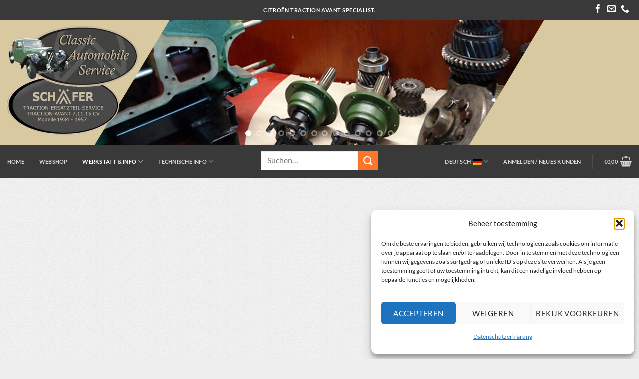

--- FILE ---
content_type: text/html; charset=UTF-8
request_url: https://www.cas-shop.com/de/virtual-tour/
body_size: 24256
content:
<!DOCTYPE html>
<!--[if IE 9 ]> <html lang="de-DE" class="ie9 loading-site no-js bg-fill"> <![endif]-->
<!--[if IE 8 ]> <html lang="de-DE" class="ie8 loading-site no-js bg-fill"> <![endif]-->
<!--[if (gte IE 9)|!(IE)]><!--><html lang="de-DE" class="loading-site no-js bg-fill"> <!--<![endif]-->
<head>
	<meta charset="UTF-8" />
	<meta name="viewport" content="width=device-width, initial-scale=1.0, maximum-scale=1.0, user-scalable=no" />

	<link rel="profile" href="https://gmpg.org/xfn/11" />
	<link rel="pingback" href="https://www.cas-shop.com/xmlrpc.php" />
		<script>(function(html){html.className = html.className.replace(/\bno-js\b/,'js')})(document.documentElement);</script>
<meta name='robots' content='index, follow, max-image-preview:large, max-snippet:-1, max-video-preview:-1' />
<link rel="alternate" hreflang="nl" href="https://www.cas-shop.com/virtual-tour/" />
<link rel="alternate" hreflang="en" href="https://www.cas-shop.com/en/virtual-tour/" />
<link rel="alternate" hreflang="fr" href="https://www.cas-shop.com/fr/virtual-tour/" />
<link rel="alternate" hreflang="de" href="https://www.cas-shop.com/de/virtual-tour/" />
<link rel="alternate" hreflang="x-default" href="https://www.cas-shop.com/virtual-tour/" />

<!-- Google Tag Manager for WordPress by gtm4wp.com -->
<script data-cfasync="false" data-pagespeed-no-defer>
	var gtm4wp_datalayer_name = "dataLayer";
	var dataLayer = dataLayer || [];
	const gtm4wp_use_sku_instead = 0;
	const gtm4wp_currency = 'EUR';
	const gtm4wp_product_per_impression = 10;
	const gtm4wp_clear_ecommerce = false;
	const gtm4wp_datalayer_max_timeout = 0;

	const gtm4wp_scrollerscript_debugmode         = false;
	const gtm4wp_scrollerscript_callbacktime      = 100;
	const gtm4wp_scrollerscript_readerlocation    = 150;
	const gtm4wp_scrollerscript_contentelementid  = "content";
	const gtm4wp_scrollerscript_scannertime       = 60;
</script>
<!-- End Google Tag Manager for WordPress by gtm4wp.com --><meta name="viewport" content="width=device-width, initial-scale=1" />
	<!-- This site is optimized with the Yoast SEO plugin v26.8 - https://yoast.com/product/yoast-seo-wordpress/ -->
	<title>Virtual tour | C.A.S. - Citroën Traction Avant specialist</title>
	<meta name="description" content="Met de virtual tour verkrijgt u een goede impressie van Classic Automobile Service, úw Citroën Traction Avant specialist." />
	<link rel="canonical" href="https://www.cas-shop.com/virtual-tour/?lang=de" />
	<meta property="og:locale" content="de_DE" />
	<meta property="og:type" content="article" />
	<meta property="og:title" content="Virtual tour | C.A.S. - Citroën Traction Avant specialist" />
	<meta property="og:description" content="Met de virtual tour verkrijgt u een goede impressie van Classic Automobile Service, úw Citroën Traction Avant specialist." />
	<meta property="og:url" content="https://www.cas-shop.com/virtual-tour/?lang=de" />
	<meta property="og:site_name" content="Cas-shop.com" />
	<meta property="article:modified_time" content="2022-04-13T13:53:25+00:00" />
	<meta name="twitter:card" content="summary_large_image" />
	<script type="application/ld+json" class="yoast-schema-graph">{"@context":"https://schema.org","@graph":[{"@type":"WebPage","@id":"https://www.cas-shop.com/virtual-tour/?lang=de","url":"https://www.cas-shop.com/virtual-tour/?lang=de","name":"Virtual tour | C.A.S. - Citroën Traction Avant specialist","isPartOf":{"@id":"https://www.cas-shop.com/#website"},"datePublished":"2018-09-19T09:20:43+00:00","dateModified":"2022-04-13T13:53:25+00:00","description":"Met de virtual tour verkrijgt u een goede impressie van Classic Automobile Service, úw Citroën Traction Avant specialist.","inLanguage":"de","potentialAction":[{"@type":"ReadAction","target":["https://www.cas-shop.com/virtual-tour/?lang=de"]}]},{"@type":"WebSite","@id":"https://www.cas-shop.com/#website","url":"https://www.cas-shop.com/","name":"Cas-shop.com","description":"Citroën traction avant specialist","potentialAction":[{"@type":"SearchAction","target":{"@type":"EntryPoint","urlTemplate":"https://www.cas-shop.com/?s={search_term_string}"},"query-input":{"@type":"PropertyValueSpecification","valueRequired":true,"valueName":"search_term_string"}}],"inLanguage":"de"}]}</script>
	<!-- / Yoast SEO plugin. -->


<link rel='prefetch' href='https://www.cas-shop.com/wp-content/themes/flatsome/assets/js/flatsome.js?ver=e1ad26bd5672989785e1' />
<link rel='prefetch' href='https://www.cas-shop.com/wp-content/themes/flatsome/assets/js/chunk.slider.js?ver=3.19.9' />
<link rel='prefetch' href='https://www.cas-shop.com/wp-content/themes/flatsome/assets/js/chunk.popups.js?ver=3.19.9' />
<link rel='prefetch' href='https://www.cas-shop.com/wp-content/themes/flatsome/assets/js/chunk.tooltips.js?ver=3.19.9' />
<link rel='prefetch' href='https://www.cas-shop.com/wp-content/themes/flatsome/assets/js/woocommerce.js?ver=dd6035ce106022a74757' />
<link rel="alternate" type="application/rss+xml" title="Cas-shop.com &raquo; Feed" href="https://www.cas-shop.com/de/feed/" />
<style type="text/css">.brave_popup{display:none}</style><script data-no-optimize="1"> var brave_popup_data = {}; var bravepop_emailValidation=false; var brave_popup_videos = {};  var brave_popup_formData = {};var brave_popup_adminUser = false; var brave_popup_pageInfo = {"type":"single","pageID":63823,"singleType":"page"};  var bravepop_emailSuggestions={};</script><link rel="alternate" title="oEmbed (JSON)" type="application/json+oembed" href="https://www.cas-shop.com/de/wp-json/oembed/1.0/embed?url=https%3A%2F%2Fwww.cas-shop.com%2Fde%2Fvirtual-tour%2F" />
<link rel="alternate" title="oEmbed (XML)" type="text/xml+oembed" href="https://www.cas-shop.com/de/wp-json/oembed/1.0/embed?url=https%3A%2F%2Fwww.cas-shop.com%2Fde%2Fvirtual-tour%2F&#038;format=xml" />
<style id='wp-img-auto-sizes-contain-inline-css' type='text/css'>
img:is([sizes=auto i],[sizes^="auto," i]){contain-intrinsic-size:3000px 1500px}
/*# sourceURL=wp-img-auto-sizes-contain-inline-css */
</style>
<link rel='stylesheet' id='dashicons-css' href='https://www.cas-shop.com/wp-includes/css/dashicons.min.css?ver=6.9' type='text/css' media='all' />
<link rel='stylesheet' id='wp-jquery-ui-dialog-css' href='https://www.cas-shop.com/wp-includes/css/jquery-ui-dialog.min.css?ver=6.9' type='text/css' media='all' />
<link rel='stylesheet' id='customSearch-css' href='https://www.cas-shop.com/wp-content/themes/flatsome-child/customSearch.css?ver=6.9' type='text/css' media='all' />
<style id='wp-emoji-styles-inline-css' type='text/css'>

	img.wp-smiley, img.emoji {
		display: inline !important;
		border: none !important;
		box-shadow: none !important;
		height: 1em !important;
		width: 1em !important;
		margin: 0 0.07em !important;
		vertical-align: -0.1em !important;
		background: none !important;
		padding: 0 !important;
	}
/*# sourceURL=wp-emoji-styles-inline-css */
</style>
<style id='wp-block-library-inline-css' type='text/css'>
:root{--wp-block-synced-color:#7a00df;--wp-block-synced-color--rgb:122,0,223;--wp-bound-block-color:var(--wp-block-synced-color);--wp-editor-canvas-background:#ddd;--wp-admin-theme-color:#007cba;--wp-admin-theme-color--rgb:0,124,186;--wp-admin-theme-color-darker-10:#006ba1;--wp-admin-theme-color-darker-10--rgb:0,107,160.5;--wp-admin-theme-color-darker-20:#005a87;--wp-admin-theme-color-darker-20--rgb:0,90,135;--wp-admin-border-width-focus:2px}@media (min-resolution:192dpi){:root{--wp-admin-border-width-focus:1.5px}}.wp-element-button{cursor:pointer}:root .has-very-light-gray-background-color{background-color:#eee}:root .has-very-dark-gray-background-color{background-color:#313131}:root .has-very-light-gray-color{color:#eee}:root .has-very-dark-gray-color{color:#313131}:root .has-vivid-green-cyan-to-vivid-cyan-blue-gradient-background{background:linear-gradient(135deg,#00d084,#0693e3)}:root .has-purple-crush-gradient-background{background:linear-gradient(135deg,#34e2e4,#4721fb 50%,#ab1dfe)}:root .has-hazy-dawn-gradient-background{background:linear-gradient(135deg,#faaca8,#dad0ec)}:root .has-subdued-olive-gradient-background{background:linear-gradient(135deg,#fafae1,#67a671)}:root .has-atomic-cream-gradient-background{background:linear-gradient(135deg,#fdd79a,#004a59)}:root .has-nightshade-gradient-background{background:linear-gradient(135deg,#330968,#31cdcf)}:root .has-midnight-gradient-background{background:linear-gradient(135deg,#020381,#2874fc)}:root{--wp--preset--font-size--normal:16px;--wp--preset--font-size--huge:42px}.has-regular-font-size{font-size:1em}.has-larger-font-size{font-size:2.625em}.has-normal-font-size{font-size:var(--wp--preset--font-size--normal)}.has-huge-font-size{font-size:var(--wp--preset--font-size--huge)}.has-text-align-center{text-align:center}.has-text-align-left{text-align:left}.has-text-align-right{text-align:right}.has-fit-text{white-space:nowrap!important}#end-resizable-editor-section{display:none}.aligncenter{clear:both}.items-justified-left{justify-content:flex-start}.items-justified-center{justify-content:center}.items-justified-right{justify-content:flex-end}.items-justified-space-between{justify-content:space-between}.screen-reader-text{border:0;clip-path:inset(50%);height:1px;margin:-1px;overflow:hidden;padding:0;position:absolute;width:1px;word-wrap:normal!important}.screen-reader-text:focus{background-color:#ddd;clip-path:none;color:#444;display:block;font-size:1em;height:auto;left:5px;line-height:normal;padding:15px 23px 14px;text-decoration:none;top:5px;width:auto;z-index:100000}html :where(.has-border-color){border-style:solid}html :where([style*=border-top-color]){border-top-style:solid}html :where([style*=border-right-color]){border-right-style:solid}html :where([style*=border-bottom-color]){border-bottom-style:solid}html :where([style*=border-left-color]){border-left-style:solid}html :where([style*=border-width]){border-style:solid}html :where([style*=border-top-width]){border-top-style:solid}html :where([style*=border-right-width]){border-right-style:solid}html :where([style*=border-bottom-width]){border-bottom-style:solid}html :where([style*=border-left-width]){border-left-style:solid}html :where(img[class*=wp-image-]){height:auto;max-width:100%}:where(figure){margin:0 0 1em}html :where(.is-position-sticky){--wp-admin--admin-bar--position-offset:var(--wp-admin--admin-bar--height,0px)}@media screen and (max-width:600px){html :where(.is-position-sticky){--wp-admin--admin-bar--position-offset:0px}}

/*# sourceURL=wp-block-library-inline-css */
</style><link rel='stylesheet' id='wc-blocks-style-css' href='https://www.cas-shop.com/wp-content/plugins/woocommerce/assets/client/blocks/wc-blocks.css?ver=wc-10.4.3' type='text/css' media='all' />
<style id='global-styles-inline-css' type='text/css'>
:root{--wp--preset--aspect-ratio--square: 1;--wp--preset--aspect-ratio--4-3: 4/3;--wp--preset--aspect-ratio--3-4: 3/4;--wp--preset--aspect-ratio--3-2: 3/2;--wp--preset--aspect-ratio--2-3: 2/3;--wp--preset--aspect-ratio--16-9: 16/9;--wp--preset--aspect-ratio--9-16: 9/16;--wp--preset--color--black: #000000;--wp--preset--color--cyan-bluish-gray: #abb8c3;--wp--preset--color--white: #ffffff;--wp--preset--color--pale-pink: #f78da7;--wp--preset--color--vivid-red: #cf2e2e;--wp--preset--color--luminous-vivid-orange: #ff6900;--wp--preset--color--luminous-vivid-amber: #fcb900;--wp--preset--color--light-green-cyan: #7bdcb5;--wp--preset--color--vivid-green-cyan: #00d084;--wp--preset--color--pale-cyan-blue: #8ed1fc;--wp--preset--color--vivid-cyan-blue: #0693e3;--wp--preset--color--vivid-purple: #9b51e0;--wp--preset--color--primary: #fe7628;--wp--preset--color--secondary: #fe7628;--wp--preset--color--success: #7a9c59;--wp--preset--color--alert: #fe7628;--wp--preset--gradient--vivid-cyan-blue-to-vivid-purple: linear-gradient(135deg,rgb(6,147,227) 0%,rgb(155,81,224) 100%);--wp--preset--gradient--light-green-cyan-to-vivid-green-cyan: linear-gradient(135deg,rgb(122,220,180) 0%,rgb(0,208,130) 100%);--wp--preset--gradient--luminous-vivid-amber-to-luminous-vivid-orange: linear-gradient(135deg,rgb(252,185,0) 0%,rgb(255,105,0) 100%);--wp--preset--gradient--luminous-vivid-orange-to-vivid-red: linear-gradient(135deg,rgb(255,105,0) 0%,rgb(207,46,46) 100%);--wp--preset--gradient--very-light-gray-to-cyan-bluish-gray: linear-gradient(135deg,rgb(238,238,238) 0%,rgb(169,184,195) 100%);--wp--preset--gradient--cool-to-warm-spectrum: linear-gradient(135deg,rgb(74,234,220) 0%,rgb(151,120,209) 20%,rgb(207,42,186) 40%,rgb(238,44,130) 60%,rgb(251,105,98) 80%,rgb(254,248,76) 100%);--wp--preset--gradient--blush-light-purple: linear-gradient(135deg,rgb(255,206,236) 0%,rgb(152,150,240) 100%);--wp--preset--gradient--blush-bordeaux: linear-gradient(135deg,rgb(254,205,165) 0%,rgb(254,45,45) 50%,rgb(107,0,62) 100%);--wp--preset--gradient--luminous-dusk: linear-gradient(135deg,rgb(255,203,112) 0%,rgb(199,81,192) 50%,rgb(65,88,208) 100%);--wp--preset--gradient--pale-ocean: linear-gradient(135deg,rgb(255,245,203) 0%,rgb(182,227,212) 50%,rgb(51,167,181) 100%);--wp--preset--gradient--electric-grass: linear-gradient(135deg,rgb(202,248,128) 0%,rgb(113,206,126) 100%);--wp--preset--gradient--midnight: linear-gradient(135deg,rgb(2,3,129) 0%,rgb(40,116,252) 100%);--wp--preset--font-size--small: 13px;--wp--preset--font-size--medium: 20px;--wp--preset--font-size--large: 36px;--wp--preset--font-size--x-large: 42px;--wp--preset--spacing--20: 0.44rem;--wp--preset--spacing--30: 0.67rem;--wp--preset--spacing--40: 1rem;--wp--preset--spacing--50: 1.5rem;--wp--preset--spacing--60: 2.25rem;--wp--preset--spacing--70: 3.38rem;--wp--preset--spacing--80: 5.06rem;--wp--preset--shadow--natural: 6px 6px 9px rgba(0, 0, 0, 0.2);--wp--preset--shadow--deep: 12px 12px 50px rgba(0, 0, 0, 0.4);--wp--preset--shadow--sharp: 6px 6px 0px rgba(0, 0, 0, 0.2);--wp--preset--shadow--outlined: 6px 6px 0px -3px rgb(255, 255, 255), 6px 6px rgb(0, 0, 0);--wp--preset--shadow--crisp: 6px 6px 0px rgb(0, 0, 0);}:where(body) { margin: 0; }.wp-site-blocks > .alignleft { float: left; margin-right: 2em; }.wp-site-blocks > .alignright { float: right; margin-left: 2em; }.wp-site-blocks > .aligncenter { justify-content: center; margin-left: auto; margin-right: auto; }:where(.is-layout-flex){gap: 0.5em;}:where(.is-layout-grid){gap: 0.5em;}.is-layout-flow > .alignleft{float: left;margin-inline-start: 0;margin-inline-end: 2em;}.is-layout-flow > .alignright{float: right;margin-inline-start: 2em;margin-inline-end: 0;}.is-layout-flow > .aligncenter{margin-left: auto !important;margin-right: auto !important;}.is-layout-constrained > .alignleft{float: left;margin-inline-start: 0;margin-inline-end: 2em;}.is-layout-constrained > .alignright{float: right;margin-inline-start: 2em;margin-inline-end: 0;}.is-layout-constrained > .aligncenter{margin-left: auto !important;margin-right: auto !important;}.is-layout-constrained > :where(:not(.alignleft):not(.alignright):not(.alignfull)){margin-left: auto !important;margin-right: auto !important;}body .is-layout-flex{display: flex;}.is-layout-flex{flex-wrap: wrap;align-items: center;}.is-layout-flex > :is(*, div){margin: 0;}body .is-layout-grid{display: grid;}.is-layout-grid > :is(*, div){margin: 0;}body{padding-top: 0px;padding-right: 0px;padding-bottom: 0px;padding-left: 0px;}a:where(:not(.wp-element-button)){text-decoration: none;}:root :where(.wp-element-button, .wp-block-button__link){background-color: #32373c;border-width: 0;color: #fff;font-family: inherit;font-size: inherit;font-style: inherit;font-weight: inherit;letter-spacing: inherit;line-height: inherit;padding-top: calc(0.667em + 2px);padding-right: calc(1.333em + 2px);padding-bottom: calc(0.667em + 2px);padding-left: calc(1.333em + 2px);text-decoration: none;text-transform: inherit;}.has-black-color{color: var(--wp--preset--color--black) !important;}.has-cyan-bluish-gray-color{color: var(--wp--preset--color--cyan-bluish-gray) !important;}.has-white-color{color: var(--wp--preset--color--white) !important;}.has-pale-pink-color{color: var(--wp--preset--color--pale-pink) !important;}.has-vivid-red-color{color: var(--wp--preset--color--vivid-red) !important;}.has-luminous-vivid-orange-color{color: var(--wp--preset--color--luminous-vivid-orange) !important;}.has-luminous-vivid-amber-color{color: var(--wp--preset--color--luminous-vivid-amber) !important;}.has-light-green-cyan-color{color: var(--wp--preset--color--light-green-cyan) !important;}.has-vivid-green-cyan-color{color: var(--wp--preset--color--vivid-green-cyan) !important;}.has-pale-cyan-blue-color{color: var(--wp--preset--color--pale-cyan-blue) !important;}.has-vivid-cyan-blue-color{color: var(--wp--preset--color--vivid-cyan-blue) !important;}.has-vivid-purple-color{color: var(--wp--preset--color--vivid-purple) !important;}.has-primary-color{color: var(--wp--preset--color--primary) !important;}.has-secondary-color{color: var(--wp--preset--color--secondary) !important;}.has-success-color{color: var(--wp--preset--color--success) !important;}.has-alert-color{color: var(--wp--preset--color--alert) !important;}.has-black-background-color{background-color: var(--wp--preset--color--black) !important;}.has-cyan-bluish-gray-background-color{background-color: var(--wp--preset--color--cyan-bluish-gray) !important;}.has-white-background-color{background-color: var(--wp--preset--color--white) !important;}.has-pale-pink-background-color{background-color: var(--wp--preset--color--pale-pink) !important;}.has-vivid-red-background-color{background-color: var(--wp--preset--color--vivid-red) !important;}.has-luminous-vivid-orange-background-color{background-color: var(--wp--preset--color--luminous-vivid-orange) !important;}.has-luminous-vivid-amber-background-color{background-color: var(--wp--preset--color--luminous-vivid-amber) !important;}.has-light-green-cyan-background-color{background-color: var(--wp--preset--color--light-green-cyan) !important;}.has-vivid-green-cyan-background-color{background-color: var(--wp--preset--color--vivid-green-cyan) !important;}.has-pale-cyan-blue-background-color{background-color: var(--wp--preset--color--pale-cyan-blue) !important;}.has-vivid-cyan-blue-background-color{background-color: var(--wp--preset--color--vivid-cyan-blue) !important;}.has-vivid-purple-background-color{background-color: var(--wp--preset--color--vivid-purple) !important;}.has-primary-background-color{background-color: var(--wp--preset--color--primary) !important;}.has-secondary-background-color{background-color: var(--wp--preset--color--secondary) !important;}.has-success-background-color{background-color: var(--wp--preset--color--success) !important;}.has-alert-background-color{background-color: var(--wp--preset--color--alert) !important;}.has-black-border-color{border-color: var(--wp--preset--color--black) !important;}.has-cyan-bluish-gray-border-color{border-color: var(--wp--preset--color--cyan-bluish-gray) !important;}.has-white-border-color{border-color: var(--wp--preset--color--white) !important;}.has-pale-pink-border-color{border-color: var(--wp--preset--color--pale-pink) !important;}.has-vivid-red-border-color{border-color: var(--wp--preset--color--vivid-red) !important;}.has-luminous-vivid-orange-border-color{border-color: var(--wp--preset--color--luminous-vivid-orange) !important;}.has-luminous-vivid-amber-border-color{border-color: var(--wp--preset--color--luminous-vivid-amber) !important;}.has-light-green-cyan-border-color{border-color: var(--wp--preset--color--light-green-cyan) !important;}.has-vivid-green-cyan-border-color{border-color: var(--wp--preset--color--vivid-green-cyan) !important;}.has-pale-cyan-blue-border-color{border-color: var(--wp--preset--color--pale-cyan-blue) !important;}.has-vivid-cyan-blue-border-color{border-color: var(--wp--preset--color--vivid-cyan-blue) !important;}.has-vivid-purple-border-color{border-color: var(--wp--preset--color--vivid-purple) !important;}.has-primary-border-color{border-color: var(--wp--preset--color--primary) !important;}.has-secondary-border-color{border-color: var(--wp--preset--color--secondary) !important;}.has-success-border-color{border-color: var(--wp--preset--color--success) !important;}.has-alert-border-color{border-color: var(--wp--preset--color--alert) !important;}.has-vivid-cyan-blue-to-vivid-purple-gradient-background{background: var(--wp--preset--gradient--vivid-cyan-blue-to-vivid-purple) !important;}.has-light-green-cyan-to-vivid-green-cyan-gradient-background{background: var(--wp--preset--gradient--light-green-cyan-to-vivid-green-cyan) !important;}.has-luminous-vivid-amber-to-luminous-vivid-orange-gradient-background{background: var(--wp--preset--gradient--luminous-vivid-amber-to-luminous-vivid-orange) !important;}.has-luminous-vivid-orange-to-vivid-red-gradient-background{background: var(--wp--preset--gradient--luminous-vivid-orange-to-vivid-red) !important;}.has-very-light-gray-to-cyan-bluish-gray-gradient-background{background: var(--wp--preset--gradient--very-light-gray-to-cyan-bluish-gray) !important;}.has-cool-to-warm-spectrum-gradient-background{background: var(--wp--preset--gradient--cool-to-warm-spectrum) !important;}.has-blush-light-purple-gradient-background{background: var(--wp--preset--gradient--blush-light-purple) !important;}.has-blush-bordeaux-gradient-background{background: var(--wp--preset--gradient--blush-bordeaux) !important;}.has-luminous-dusk-gradient-background{background: var(--wp--preset--gradient--luminous-dusk) !important;}.has-pale-ocean-gradient-background{background: var(--wp--preset--gradient--pale-ocean) !important;}.has-electric-grass-gradient-background{background: var(--wp--preset--gradient--electric-grass) !important;}.has-midnight-gradient-background{background: var(--wp--preset--gradient--midnight) !important;}.has-small-font-size{font-size: var(--wp--preset--font-size--small) !important;}.has-medium-font-size{font-size: var(--wp--preset--font-size--medium) !important;}.has-large-font-size{font-size: var(--wp--preset--font-size--large) !important;}.has-x-large-font-size{font-size: var(--wp--preset--font-size--x-large) !important;}
/*# sourceURL=global-styles-inline-css */
</style>

<link rel='stylesheet' id='contact-form-7-css' href='https://www.cas-shop.com/wp-content/plugins/contact-form-7/includes/css/styles.css?ver=6.1.4' type='text/css' media='all' />
<style id='woocommerce-inline-inline-css' type='text/css'>
.woocommerce form .form-row .required { visibility: visible; }
/*# sourceURL=woocommerce-inline-inline-css */
</style>
<link rel='stylesheet' id='cmplz-general-css' href='https://www.cas-shop.com/wp-content/plugins/complianz-gdpr/assets/css/cookieblocker.min.css?ver=1768912503' type='text/css' media='all' />
<link rel='stylesheet' id='cms-navigation-style-base-css' href='https://www.cas-shop.com/wp-content/plugins/wpml-cms-nav/res/css/cms-navigation-base.css?ver=1.5.6' type='text/css' media='screen' />
<link rel='stylesheet' id='cms-navigation-style-css' href='https://www.cas-shop.com/wp-content/plugins/wpml-cms-nav/res/css/cms-navigation.css?ver=1.5.6' type='text/css' media='screen' />
<link rel='preload' as='font' type='font/woff2' crossorigin='anonymous' id='tinvwl-webfont-font-css' href='https://www.cas-shop.com/wp-content/plugins/ti-woocommerce-wishlist/assets/fonts/tinvwl-webfont.woff2?ver=xu2uyi'  media='all' />
<link rel='stylesheet' id='tinvwl-webfont-css' href='https://www.cas-shop.com/wp-content/plugins/ti-woocommerce-wishlist/assets/css/webfont.min.css?ver=2.11.1' type='text/css' media='all' />
<link rel='stylesheet' id='tinvwl-css' href='https://www.cas-shop.com/wp-content/plugins/ti-woocommerce-wishlist/assets/css/public.min.css?ver=2.11.1' type='text/css' media='all' />
<link rel='stylesheet' id='mollie-applepaydirect-css' href='https://www.cas-shop.com/wp-content/plugins/mollie-payments-for-woocommerce/public/css/mollie-applepaydirect.min.css?ver=1768888918' type='text/css' media='screen' />
<link rel='stylesheet' id='flatsome-main-css' href='https://www.cas-shop.com/wp-content/themes/flatsome/assets/css/flatsome.css?ver=3.19.9' type='text/css' media='all' />
<style id='flatsome-main-inline-css' type='text/css'>
@font-face {
				font-family: "fl-icons";
				font-display: block;
				src: url(https://www.cas-shop.com/wp-content/themes/flatsome/assets/css/icons/fl-icons.eot?v=3.19.9);
				src:
					url(https://www.cas-shop.com/wp-content/themes/flatsome/assets/css/icons/fl-icons.eot#iefix?v=3.19.9) format("embedded-opentype"),
					url(https://www.cas-shop.com/wp-content/themes/flatsome/assets/css/icons/fl-icons.woff2?v=3.19.9) format("woff2"),
					url(https://www.cas-shop.com/wp-content/themes/flatsome/assets/css/icons/fl-icons.ttf?v=3.19.9) format("truetype"),
					url(https://www.cas-shop.com/wp-content/themes/flatsome/assets/css/icons/fl-icons.woff?v=3.19.9) format("woff"),
					url(https://www.cas-shop.com/wp-content/themes/flatsome/assets/css/icons/fl-icons.svg?v=3.19.9#fl-icons) format("svg");
			}
/*# sourceURL=flatsome-main-inline-css */
</style>
<link rel='stylesheet' id='flatsome-shop-css' href='https://www.cas-shop.com/wp-content/themes/flatsome/assets/css/flatsome-shop.css?ver=3.19.9' type='text/css' media='all' />
<link rel='stylesheet' id='flatsome-style-css' href='https://www.cas-shop.com/wp-content/themes/flatsome-child/style.css?ver=3.0' type='text/css' media='all' />
<link rel='stylesheet' id='ari-fancybox-css' href='https://www.cas-shop.com/wp-content/plugins/ari-fancy-lightbox/assets/fancybox/jquery.fancybox.min.css?ver=1.4.1' type='text/css' media='all' />
<style id='ari-fancybox-inline-css' type='text/css'>
BODY .fancybox-container{z-index:200000}BODY .fancybox-is-open .fancybox-bg{opacity:0.87}BODY .fancybox-bg {background-color:#0f0f11}BODY .fancybox-thumbs {background-color:#ffffff}
/*# sourceURL=ari-fancybox-inline-css */
</style>
<script type="text/javascript" src="https://www.cas-shop.com/wp-includes/js/jquery/jquery.min.js?ver=3.7.1" id="jquery-core-js"></script>
<script type="text/javascript" src="https://www.cas-shop.com/wp-includes/js/jquery/jquery-migrate.min.js?ver=3.4.1" id="jquery-migrate-js"></script>
<script type="text/javascript" id="wpml-cookie-js-extra">
/* <![CDATA[ */
var wpml_cookies = {"wp-wpml_current_language":{"value":"de","expires":1,"path":"/"}};
var wpml_cookies = {"wp-wpml_current_language":{"value":"de","expires":1,"path":"/"}};
//# sourceURL=wpml-cookie-js-extra
/* ]]> */
</script>
<script type="text/javascript" src="https://www.cas-shop.com/wp-content/plugins/sitepress-multilingual-cms/res/js/cookies/language-cookie.js?ver=486900" id="wpml-cookie-js" defer="defer" data-wp-strategy="defer"></script>
<script type="text/javascript" src="https://www.cas-shop.com/wp-content/plugins/duracelltomi-google-tag-manager/dist/js/analytics-talk-content-tracking.js?ver=1.22.3" id="gtm4wp-scroll-tracking-js"></script>
<script type="text/javascript" src="https://www.cas-shop.com/wp-content/plugins/woocommerce/assets/js/jquery-blockui/jquery.blockUI.min.js?ver=2.7.0-wc.10.4.3" id="wc-jquery-blockui-js" data-wp-strategy="defer"></script>
<script type="text/javascript" src="https://www.cas-shop.com/wp-content/plugins/woocommerce/assets/js/js-cookie/js.cookie.min.js?ver=2.1.4-wc.10.4.3" id="wc-js-cookie-js" data-wp-strategy="defer"></script>
<script type="text/javascript" id="ari-fancybox-js-extra">
/* <![CDATA[ */
var ARI_FANCYBOX = {"lightbox":{"backFocus":false,"trapFocus":false,"thumbs":{"hideOnClose":false},"touch":{"vertical":true,"momentum":true},"buttons":["slideShow","fullScreen","thumbs","close"],"lang":"custom","i18n":{"custom":{"PREV":"Previous","NEXT":"Next","PLAY_START":"Start slideshow (P)","PLAY_STOP":"Stop slideshow (P)","FULL_SCREEN":"Full screen (F)","THUMBS":"Thumbnails (G)","CLOSE":"Close (Esc)","ERROR":"The requested content cannot be loaded. \u003Cbr/\u003E Please try again later."}}},"convert":{"images":{"convert":true,"post_grouping":true,"titleFromExif":true,"filenameToTitle":true,"convertNameSmart":true},"pdf":{"convert":true,"internal":{"viewer":"iframe"},"external":{"convert":true}}},"sanitize":null,"viewers":{"pdfjs":{"url":"https://www.cas-shop.com/wp-content/plugins/ari-fancy-lightbox/assets/pdfjs/web/viewer.html"}}};
//# sourceURL=ari-fancybox-js-extra
/* ]]> */
</script>
<script type="text/javascript" src="https://www.cas-shop.com/wp-content/plugins/ari-fancy-lightbox/assets/fancybox/jquery.fancybox.min.js?ver=1.4.1" id="ari-fancybox-js"></script>
<link rel="https://api.w.org/" href="https://www.cas-shop.com/de/wp-json/" /><link rel="alternate" title="JSON" type="application/json" href="https://www.cas-shop.com/de/wp-json/wp/v2/pages/63823" /><link rel="EditURI" type="application/rsd+xml" title="RSD" href="https://www.cas-shop.com/xmlrpc.php?rsd" />
<meta name="generator" content="WordPress 6.9" />
<meta name="generator" content="WooCommerce 10.4.3" />
<link rel='shortlink' href='https://www.cas-shop.com/de/?p=63823' />
<meta name="generator" content="WPML ver:4.8.6 stt:37,1,4,3;" />
			<style>.cmplz-hidden {
					display: none !important;
				}</style>
<!-- Google Tag Manager for WordPress by gtm4wp.com -->
<!-- GTM Container placement set to off -->
<script data-cfasync="false" data-pagespeed-no-defer>
	var dataLayer_content = {"visitorLoginState":"logged-out","visitorType":"visitor-logged-out","visitorEmail":"","visitorEmailHash":"","visitorRegistrationDate":"","visitorUsername":"","visitorIP":"3.18.214.42","pageTitle":"Virtual tour | C.A.S. - Citroën Traction Avant specialist","pagePostType":"page","pagePostType2":"single-page","pagePostAuthorID":8,"pagePostAuthor":"Teun Hendrikx","pagePostDate":"19 September 2018","pagePostDateYear":2018,"pagePostDateMonth":9,"pagePostDateDay":19,"pagePostDateDayName":"Mittwoch","pagePostDateHour":10,"pagePostDateMinute":20,"pagePostDateIso":"2018-09-19T10:20:43+01:00","pagePostDateUnix":1537352443,"browserName":"","browserVersion":"","browserEngineName":"","browserEngineVersion":"","osName":"","osVersion":"","deviceType":"bot","deviceManufacturer":"","deviceModel":"","postCountOnPage":1,"postCountTotal":1,"postID":63823,"postFormat":"standard","customerTotalOrders":0,"customerTotalOrderValue":0,"customerFirstName":"","customerLastName":"","customerBillingFirstName":"","customerBillingLastName":"","customerBillingCompany":"","customerBillingAddress1":"","customerBillingAddress2":"","customerBillingCity":"","customerBillingState":"","customerBillingPostcode":"","customerBillingCountry":"","customerBillingEmail":"","customerBillingEmailHash":"","customerBillingPhone":"","customerShippingFirstName":"","customerShippingLastName":"","customerShippingCompany":"","customerShippingAddress1":"","customerShippingAddress2":"","customerShippingCity":"","customerShippingState":"","customerShippingPostcode":"","customerShippingCountry":"","cartContent":{"totals":{"applied_coupons":[],"discount_total":0,"subtotal":0,"total":0},"items":[]}};
	dataLayer.push( dataLayer_content );
</script>
<script data-cfasync="false" data-pagespeed-no-defer>
	console.warn && console.warn("[GTM4WP] Google Tag Manager container code placement set to OFF !!!");
	console.warn && console.warn("[GTM4WP] Data layer codes are active but GTM container must be loaded using custom coding !!!");
</script>
<!-- End Google Tag Manager for WordPress by gtm4wp.com --><script>
jQuery( document ).ready(function() {
	var pname = (new URL(location.href)).searchParams.get('pname');
	
	if(pname)
	{
	var sku = (new URL(location.href)).searchParams.get('sku');
	
	jQuery('.stockform').css("display", "block");
	jQuery('#pname').val(pname); jQuery('.pname').html(pname); jQuery('#pname').hide(); 
	jQuery('#sku').val(sku); jQuery('.sku').html(sku); jQuery('#sku').hide(); 
	
	}
});


</script>

	<!-- Google Tag Manager -->
<script>(function(w,d,s,l,i){w[l]=w[l]||[];w[l].push({'gtm.start':
new Date().getTime(),event:'gtm.js'});var f=d.getElementsByTagName(s)[0],
j=d.createElement(s),dl=l!='dataLayer'?'&l='+l:'';j.async=true;j.src=
'https://www.googletagmanager.com/gtm.js?id='+i+dl;f.parentNode.insertBefore(j,f);
})(window,document,'script','dataLayer','GTM-5JB8XVG9');</script>
<!-- End Google Tag Manager -->
<script src="https://use.fontawesome.com/d3bf516a68.js"></script>	<noscript><style>.woocommerce-product-gallery{ opacity: 1 !important; }</style></noscript>
	<link rel="icon" href="https://www.cas-shop.com/wp-content/uploads/2022/04/cropped-favicon-cas-shop-kopieren-1-32x32.png?v=1654728517" sizes="32x32" />
<link rel="icon" href="https://www.cas-shop.com/wp-content/uploads/2022/04/cropped-favicon-cas-shop-kopieren-1-192x192.png?v=1654728517" sizes="192x192" />
<link rel="apple-touch-icon" href="https://www.cas-shop.com/wp-content/uploads/2022/04/cropped-favicon-cas-shop-kopieren-1-180x180.png?v=1654728517" />
<meta name="msapplication-TileImage" content="https://www.cas-shop.com/wp-content/uploads/2022/04/cropped-favicon-cas-shop-kopieren-1-270x270.png?v=1654728517" />
<style id="custom-css" type="text/css">:root {--primary-color: #fe7628;--fs-color-primary: #fe7628;--fs-color-secondary: #fe7628;--fs-color-success: #7a9c59;--fs-color-alert: #fe7628;--fs-experimental-link-color: #4e657b;--fs-experimental-link-color-hover: #111111;}.tooltipster-base {--tooltip-color: #fff;--tooltip-bg-color: #000;}.off-canvas-right .mfp-content, .off-canvas-left .mfp-content {--drawer-width: 300px;}.off-canvas .mfp-content.off-canvas-cart {--drawer-width: 360px;}html{background-image: url('https://www.cas-shop.com/wp-content/uploads/2018/10/bg.png');}.container-width, .full-width .ubermenu-nav, .container, .row{max-width: 1570px}.row.row-collapse{max-width: 1540px}.row.row-small{max-width: 1562.5px}.row.row-large{max-width: 1600px}.header-main{height: 200px}#logo img{max-height: 200px}#logo{width:380px;}#logo img{padding:10px 0;}.header-bottom{min-height: 55px}.header-top{min-height: 40px}.transparent .header-main{height: 30px}.transparent #logo img{max-height: 30px}.has-transparent + .page-title:first-of-type,.has-transparent + #main > .page-title,.has-transparent + #main > div > .page-title,.has-transparent + #main .page-header-wrapper:first-of-type .page-title{padding-top: 110px;}.header.show-on-scroll,.stuck .header-main{height:300px!important}.stuck #logo img{max-height: 300px!important}.search-form{ width: 100%;}.header-bg-color {background-color: #d9c9a1}.header-bottom {background-color: #393939}.header-main .nav > li > a{line-height: 16px }.stuck .header-main .nav > li > a{line-height: 100px }.header-bottom-nav > li > a{line-height: 47px }@media (max-width: 549px) {.header-main{height: 70px}#logo img{max-height: 70px}}.nav-dropdown{font-size:100%}.header-top{background-color:#393939!important;}body{font-family: Lato, sans-serif;}body {font-weight: 400;font-style: normal;}.nav > li > a {font-family: Lato, sans-serif;}.mobile-sidebar-levels-2 .nav > li > ul > li > a {font-family: Lato, sans-serif;}.nav > li > a,.mobile-sidebar-levels-2 .nav > li > ul > li > a {font-weight: 700;font-style: normal;}h1,h2,h3,h4,h5,h6,.heading-font, .off-canvas-center .nav-sidebar.nav-vertical > li > a{font-family: Lato, sans-serif;}h1,h2,h3,h4,h5,h6,.heading-font,.banner h1,.banner h2 {font-weight: 700;font-style: normal;}.alt-font{font-family: "Dancing Script", sans-serif;}.shop-page-title.featured-title .title-overlay{background-color: #f9f9f9;}@media screen and (min-width: 550px){.products .box-vertical .box-image{min-width: 247px!important;width: 247px!important;}}.footer-2{background-color: #545454}.page-title-small + main .product-container > .row{padding-top:0;}.nav-vertical-fly-out > li + li {border-top-width: 1px; border-top-style: solid;}.label-new.menu-item > a:after{content:"Neu";}.label-hot.menu-item > a:after{content:"Hot";}.label-sale.menu-item > a:after{content:"Aktion";}.label-popular.menu-item > a:after{content:"Beliebt";}</style><style id="kirki-inline-styles">/* latin-ext */
@font-face {
  font-family: 'Lato';
  font-style: normal;
  font-weight: 400;
  font-display: swap;
  src: url(https://www.cas-shop.com/wp-content/fonts/lato/S6uyw4BMUTPHjxAwXjeu.woff2) format('woff2');
  unicode-range: U+0100-02BA, U+02BD-02C5, U+02C7-02CC, U+02CE-02D7, U+02DD-02FF, U+0304, U+0308, U+0329, U+1D00-1DBF, U+1E00-1E9F, U+1EF2-1EFF, U+2020, U+20A0-20AB, U+20AD-20C0, U+2113, U+2C60-2C7F, U+A720-A7FF;
}
/* latin */
@font-face {
  font-family: 'Lato';
  font-style: normal;
  font-weight: 400;
  font-display: swap;
  src: url(https://www.cas-shop.com/wp-content/fonts/lato/S6uyw4BMUTPHjx4wXg.woff2) format('woff2');
  unicode-range: U+0000-00FF, U+0131, U+0152-0153, U+02BB-02BC, U+02C6, U+02DA, U+02DC, U+0304, U+0308, U+0329, U+2000-206F, U+20AC, U+2122, U+2191, U+2193, U+2212, U+2215, U+FEFF, U+FFFD;
}
/* latin-ext */
@font-face {
  font-family: 'Lato';
  font-style: normal;
  font-weight: 700;
  font-display: swap;
  src: url(https://www.cas-shop.com/wp-content/fonts/lato/S6u9w4BMUTPHh6UVSwaPGR_p.woff2) format('woff2');
  unicode-range: U+0100-02BA, U+02BD-02C5, U+02C7-02CC, U+02CE-02D7, U+02DD-02FF, U+0304, U+0308, U+0329, U+1D00-1DBF, U+1E00-1E9F, U+1EF2-1EFF, U+2020, U+20A0-20AB, U+20AD-20C0, U+2113, U+2C60-2C7F, U+A720-A7FF;
}
/* latin */
@font-face {
  font-family: 'Lato';
  font-style: normal;
  font-weight: 700;
  font-display: swap;
  src: url(https://www.cas-shop.com/wp-content/fonts/lato/S6u9w4BMUTPHh6UVSwiPGQ.woff2) format('woff2');
  unicode-range: U+0000-00FF, U+0131, U+0152-0153, U+02BB-02BC, U+02C6, U+02DA, U+02DC, U+0304, U+0308, U+0329, U+2000-206F, U+20AC, U+2122, U+2191, U+2193, U+2212, U+2215, U+FEFF, U+FFFD;
}/* vietnamese */
@font-face {
  font-family: 'Dancing Script';
  font-style: normal;
  font-weight: 400;
  font-display: swap;
  src: url(https://www.cas-shop.com/wp-content/fonts/dancing-script/If2cXTr6YS-zF4S-kcSWSVi_sxjsohD9F50Ruu7BMSo3Rep8ltA.woff2) format('woff2');
  unicode-range: U+0102-0103, U+0110-0111, U+0128-0129, U+0168-0169, U+01A0-01A1, U+01AF-01B0, U+0300-0301, U+0303-0304, U+0308-0309, U+0323, U+0329, U+1EA0-1EF9, U+20AB;
}
/* latin-ext */
@font-face {
  font-family: 'Dancing Script';
  font-style: normal;
  font-weight: 400;
  font-display: swap;
  src: url(https://www.cas-shop.com/wp-content/fonts/dancing-script/If2cXTr6YS-zF4S-kcSWSVi_sxjsohD9F50Ruu7BMSo3ROp8ltA.woff2) format('woff2');
  unicode-range: U+0100-02BA, U+02BD-02C5, U+02C7-02CC, U+02CE-02D7, U+02DD-02FF, U+0304, U+0308, U+0329, U+1D00-1DBF, U+1E00-1E9F, U+1EF2-1EFF, U+2020, U+20A0-20AB, U+20AD-20C0, U+2113, U+2C60-2C7F, U+A720-A7FF;
}
/* latin */
@font-face {
  font-family: 'Dancing Script';
  font-style: normal;
  font-weight: 400;
  font-display: swap;
  src: url(https://www.cas-shop.com/wp-content/fonts/dancing-script/If2cXTr6YS-zF4S-kcSWSVi_sxjsohD9F50Ruu7BMSo3Sup8.woff2) format('woff2');
  unicode-range: U+0000-00FF, U+0131, U+0152-0153, U+02BB-02BC, U+02C6, U+02DA, U+02DC, U+0304, U+0308, U+0329, U+2000-206F, U+20AC, U+2122, U+2191, U+2193, U+2212, U+2215, U+FEFF, U+FFFD;
}</style><link rel='stylesheet' id='bravepop_front_css-css' href='https://www.cas-shop.com/wp-content/plugins/brave-popup-builder/assets/css/frontend.min.css?ver=6.9' type='text/css' media='all' />
</head>

<body data-rsssl=1 class="wp-singular page-template page-template-page-blank page-template-page-blank-php page page-id-63823 wp-theme-flatsome wp-child-theme-flatsome-child theme-flatsome woocommerce-no-js tinvwl-theme-style bg-fill lightbox nav-dropdown-has-arrow nav-dropdown-has-shadow nav-dropdown-has-border">

<a class="skip-link screen-reader-text" href="#main">Zum Inhalt springen</a>

<div id="wrapper">


<header id="header" class="header ">
   <div class="header-wrapper">
	<div id="top-bar" class="header-top hide-for-sticky nav-dark flex-has-center">
    <div class="flex-row container">
      <div class="flex-col hide-for-medium flex-left">
          <ul class="nav nav-left medium-nav-center nav-small  nav-divided">
                        </ul>
      </div>

      <div class="flex-col hide-for-medium flex-center">
          <ul class="nav nav-center nav-small  nav-divided">
              <li class="html custom html_topbar_left"><strong class="uppercase">Citroën traction avant specialist.</strong></li>          </ul>
      </div>

      <div class="flex-col hide-for-medium flex-right">
         <ul class="nav top-bar-nav nav-right nav-small  nav-divided">
              <li class="html header-social-icons ml-0">
	<div class="social-icons follow-icons" ><a href="https://www.facebook.com/Classic-Automobile-Service-587766574600531/" target="_blank" data-label="Facebook" class="icon plain facebook tooltip" title="Auf Facebook folgen" aria-label="Auf Facebook folgen" rel="noopener nofollow" ><i class="icon-facebook" ></i></a><a href="mailto:info@classicautomobileservice.nl" data-label="E-mail" target="_blank" class="icon plain email tooltip" title="Sende uns eine E-Mail" aria-label="Sende uns eine E-Mail" rel="nofollow noopener" ><i class="icon-envelop" ></i></a><a href="tel:0031486700205" data-label="Phone" target="_blank" class="icon plain phone tooltip" title="Rufe uns an" aria-label="Rufe uns an" rel="nofollow noopener" ><i class="icon-phone" ></i></a></div></li>
          </ul>
      </div>

            <div class="flex-col show-for-medium flex-grow">
          <ul class="nav nav-center nav-small mobile-nav  nav-divided">
              <li class="html custom html_topbar_left"><strong class="uppercase">Citroën traction avant specialist.</strong></li><li class="html header-social-icons ml-0">
	<div class="social-icons follow-icons" ><a href="https://www.facebook.com/Classic-Automobile-Service-587766574600531/" target="_blank" data-label="Facebook" class="icon plain facebook tooltip" title="Auf Facebook folgen" aria-label="Auf Facebook folgen" rel="noopener nofollow" ><i class="icon-facebook" ></i></a><a href="mailto:info@classicautomobileservice.nl" data-label="E-mail" target="_blank" class="icon plain email tooltip" title="Sende uns eine E-Mail" aria-label="Sende uns eine E-Mail" rel="nofollow noopener" ><i class="icon-envelop" ></i></a><a href="tel:0031486700205" data-label="Phone" target="_blank" class="icon plain phone tooltip" title="Rufe uns an" aria-label="Rufe uns an" rel="nofollow noopener" ><i class="icon-phone" ></i></a></div></li>
          </ul>
      </div>
      
    </div>
</div>
<div id="masthead" class="header-main hide-for-sticky">
      <div class="header-inner flex-row container logo-left medium-logo-center" role="navigation">

          <!-- Logo -->
          <div id="logo" class="flex-col logo">
            
<!-- Header logo -->
<a href="https://www.cas-shop.com/de/" title="Cas-shop.com - Citroën traction avant specialist" rel="home">
		<img width="380" height="200" src="https://www.cas-shop.com/wp-content/uploads/2018/09/logo-cas-schafer.png" class="header_logo header-logo" alt="Cas-shop.com"/><img  width="380" height="200" src="https://www.cas-shop.com/wp-content/uploads/2018/09/logo-cas-schafer.png" class="header-logo-dark" alt="Cas-shop.com"/></a>
          </div>

          <!-- Mobile Left Elements -->
          <div class="flex-col show-for-medium flex-left">
            <ul class="mobile-nav nav nav-left ">
              <li class="nav-icon has-icon">
  		<a href="#" data-open="#main-menu" data-pos="left" data-bg="main-menu-overlay" data-color="" class="is-small" aria-label="Menü" aria-controls="main-menu" aria-expanded="false">

		  <i class="icon-menu" ></i>
		  		</a>
	</li>
            </ul>
			<div class="moblang">
			  <a href="/"><img src="/wp-content/plugins/sitepress-multilingual-cms/res/flags/nl.png" alt="Nederlands"></a>
			  <a href="/de"><img src="/wp-content/plugins/sitepress-multilingual-cms/res/flags/de.png" alt="Deutsch"></a>
			  <a href="/en"><img src="/wp-content/plugins/sitepress-multilingual-cms/res/flags/en.png" alt="English"></a>
			  <a href="/fr"><img src="/wp-content/plugins/sitepress-multilingual-cms/res/flags/fr.png" alt="Français"></a>
			</div>
		  </div>

          <!-- Left Elements -->
          <div class="flex-col hide-for-medium flex-left
            flex-grow">
            <ul class="header-nav header-nav-main nav nav-left  nav-uppercase" >
                          </ul>
          </div>

          <!-- Right Elements -->
          <div class="flex-col hide-for-medium flex-right">
            <ul class="header-nav header-nav-main nav nav-right  nav-uppercase">
                          </ul>
          </div>

          <!-- Mobile Right Elements -->
          <div class="flex-col show-for-medium flex-right">
            <ul class="mobile-nav nav nav-right ">
              <li class="cart-item has-icon">


		<a href="https://www.cas-shop.com/de/warenkorb/" class="header-cart-link is-small off-canvas-toggle nav-top-link" title="Warenkorb" data-open="#cart-popup" data-class="off-canvas-cart" data-pos="right" >

    <i class="icon-shopping-basket"
    data-icon-label="0">
  </i>
  </a>


  <!-- Cart Sidebar Popup -->
  <div id="cart-popup" class="mfp-hide">
  <div class="cart-popup-inner inner-padding cart-popup-inner--sticky">
      <div class="cart-popup-title text-center">
          <span class="heading-font uppercase">Warenkorb</span>
          <div class="is-divider"></div>
      </div>
	  <div class="widget_shopping_cart">
		  <div class="widget_shopping_cart_content">
			  

	<div class="ux-mini-cart-empty flex flex-row-col text-center pt pb">
				<div class="ux-mini-cart-empty-icon">
			<svg xmlns="http://www.w3.org/2000/svg" viewBox="0 0 17 19" style="opacity:.1;height:80px;">
				<path d="M8.5 0C6.7 0 5.3 1.2 5.3 2.7v2H2.1c-.3 0-.6.3-.7.7L0 18.2c0 .4.2.8.6.8h15.7c.4 0 .7-.3.7-.7v-.1L15.6 5.4c0-.3-.3-.6-.7-.6h-3.2v-2c0-1.6-1.4-2.8-3.2-2.8zM6.7 2.7c0-.8.8-1.4 1.8-1.4s1.8.6 1.8 1.4v2H6.7v-2zm7.5 3.4 1.3 11.5h-14L2.8 6.1h2.5v1.4c0 .4.3.7.7.7.4 0 .7-.3.7-.7V6.1h3.5v1.4c0 .4.3.7.7.7s.7-.3.7-.7V6.1h2.6z" fill-rule="evenodd" clip-rule="evenodd" fill="currentColor"></path>
			</svg>
		</div>
				<p class="woocommerce-mini-cart__empty-message empty">Es befinden sich keine Produkte im Warenkorb.</p>
					<p class="return-to-shop">
				<a class="button primary wc-backward" href="https://www.cas-shop.com/de/webshop/">
					Zurück zum Shop				</a>
			</p>
				</div>


		  </div>
	  </div>
               </div>
  </div>

</li>
            </ul>
          </div>

      </div><!-- .header-inner -->
     
            <!-- Header divider -->
      <div class="container"><div class="top-divider full-width"></div></div>
      </div><!-- .header-main -->


		<div>
		
		<div class="page-header-background"></div>
<div class="page-header-slider">
<div class="left"></div>
<div class="right"></div>
<div class="slider-wrapper relative" id="slider-1531042262" >
    <div class="slider slider-nav-circle slider-nav-large slider-nav-light slider-style-normal"
        data-flickity-options='{
            "cellAlign": "center",
            "imagesLoaded": true,
            "lazyLoad": 1,
            "freeScroll": false,
            "wrapAround": true,
            "autoPlay": 6000,
            "pauseAutoPlayOnHover" : true,
            "prevNextButtons": true,
            "contain" : true,
            "adaptiveHeight" : true,
            "dragThreshold" : 10,
            "percentPosition": true,
            "pageDots": true,
            "rightToLeft": false,
            "draggable": true,
            "selectedAttraction": 0.1,
            "parallax" : 0,
            "friction": 0.6        }'
        >
        

	<div class="img has-hover x md-x lg-x y md-y lg-y" id="image_134788599">
								<div class="img-inner dark" >
			<img width="1020" height="236" src="https://www.cas-shop.com/wp-content/uploads/2022/06/26.jpg?v=1654851124" class="attachment-large size-large" alt="" decoding="async" fetchpriority="high" srcset="https://www.cas-shop.com/wp-content/uploads/2022/06/26.jpg?v=1654851124 1080w, https://www.cas-shop.com/wp-content/uploads/2022/06/26-800x185.jpg?v=1654851124 800w, https://www.cas-shop.com/wp-content/uploads/2022/06/26-768x178.jpg?v=1654851124 768w, https://www.cas-shop.com/wp-content/uploads/2022/06/26-247x57.jpg?v=1654851124 247w, https://www.cas-shop.com/wp-content/uploads/2022/06/26-510x118.jpg?v=1654851124 510w" sizes="(max-width: 1020px) 100vw, 1020px" />						
					</div>
								
<style>
#image_134788599 {
  width: 100%;
}
</style>
	</div>
	

	<div class="img has-hover x md-x lg-x y md-y lg-y" id="image_397437627">
								<div class="img-inner dark" >
			<img width="1020" height="236" src="https://www.cas-shop.com/wp-content/uploads/2022/06/25.jpg?v=1654851123" class="attachment-large size-large" alt="" decoding="async" srcset="https://www.cas-shop.com/wp-content/uploads/2022/06/25.jpg?v=1654851123 1080w, https://www.cas-shop.com/wp-content/uploads/2022/06/25-800x185.jpg?v=1654851123 800w, https://www.cas-shop.com/wp-content/uploads/2022/06/25-768x178.jpg?v=1654851123 768w, https://www.cas-shop.com/wp-content/uploads/2022/06/25-247x57.jpg?v=1654851123 247w, https://www.cas-shop.com/wp-content/uploads/2022/06/25-510x118.jpg?v=1654851123 510w" sizes="(max-width: 1020px) 100vw, 1020px" />						
					</div>
								
<style>
#image_397437627 {
  width: 100%;
}
</style>
	</div>
	

	<div class="img has-hover x md-x lg-x y md-y lg-y" id="image_828152727">
								<div class="img-inner dark" >
			<img width="1020" height="236" src="https://www.cas-shop.com/wp-content/uploads/2022/06/24.jpg?v=1654851121" class="attachment-large size-large" alt="" decoding="async" srcset="https://www.cas-shop.com/wp-content/uploads/2022/06/24.jpg?v=1654851121 1080w, https://www.cas-shop.com/wp-content/uploads/2022/06/24-800x185.jpg?v=1654851121 800w, https://www.cas-shop.com/wp-content/uploads/2022/06/24-768x178.jpg?v=1654851121 768w, https://www.cas-shop.com/wp-content/uploads/2022/06/24-247x57.jpg?v=1654851121 247w, https://www.cas-shop.com/wp-content/uploads/2022/06/24-510x118.jpg?v=1654851121 510w" sizes="(max-width: 1020px) 100vw, 1020px" />						
					</div>
								
<style>
#image_828152727 {
  width: 100%;
}
</style>
	</div>
	

	<div class="img has-hover x md-x lg-x y md-y lg-y" id="image_1950931195">
								<div class="img-inner dark" >
			<img width="1020" height="236" src="https://www.cas-shop.com/wp-content/uploads/2022/06/23.jpg?v=1654851120" class="attachment-large size-large" alt="" decoding="async" srcset="https://www.cas-shop.com/wp-content/uploads/2022/06/23.jpg?v=1654851120 1080w, https://www.cas-shop.com/wp-content/uploads/2022/06/23-800x185.jpg?v=1654851120 800w, https://www.cas-shop.com/wp-content/uploads/2022/06/23-768x178.jpg?v=1654851120 768w, https://www.cas-shop.com/wp-content/uploads/2022/06/23-247x57.jpg?v=1654851120 247w, https://www.cas-shop.com/wp-content/uploads/2022/06/23-510x118.jpg?v=1654851120 510w" sizes="(max-width: 1020px) 100vw, 1020px" />						
					</div>
								
<style>
#image_1950931195 {
  width: 100%;
}
</style>
	</div>
	

	<div class="img has-hover x md-x lg-x y md-y lg-y" id="image_960855616">
								<div class="img-inner dark" >
			<img width="1020" height="236" src="https://www.cas-shop.com/wp-content/uploads/2022/06/19.jpg?v=1654851115" class="attachment-large size-large" alt="" decoding="async" srcset="https://www.cas-shop.com/wp-content/uploads/2022/06/19.jpg?v=1654851115 1080w, https://www.cas-shop.com/wp-content/uploads/2022/06/19-800x185.jpg?v=1654851115 800w, https://www.cas-shop.com/wp-content/uploads/2022/06/19-768x178.jpg?v=1654851115 768w, https://www.cas-shop.com/wp-content/uploads/2022/06/19-247x57.jpg?v=1654851115 247w, https://www.cas-shop.com/wp-content/uploads/2022/06/19-510x118.jpg?v=1654851115 510w" sizes="(max-width: 1020px) 100vw, 1020px" />						
					</div>
								
<style>
#image_960855616 {
  width: 100%;
}
</style>
	</div>
	

	<div class="img has-hover x md-x lg-x y md-y lg-y" id="image_32070519">
								<div class="img-inner dark" >
			<img width="1020" height="236" src="https://www.cas-shop.com/wp-content/uploads/2022/06/18.jpg?v=1654851113" class="attachment-large size-large" alt="" decoding="async" srcset="https://www.cas-shop.com/wp-content/uploads/2022/06/18.jpg?v=1654851113 1080w, https://www.cas-shop.com/wp-content/uploads/2022/06/18-800x185.jpg?v=1654851113 800w, https://www.cas-shop.com/wp-content/uploads/2022/06/18-768x178.jpg?v=1654851113 768w, https://www.cas-shop.com/wp-content/uploads/2022/06/18-247x57.jpg?v=1654851113 247w, https://www.cas-shop.com/wp-content/uploads/2022/06/18-510x118.jpg?v=1654851113 510w" sizes="(max-width: 1020px) 100vw, 1020px" />						
					</div>
								
<style>
#image_32070519 {
  width: 100%;
}
</style>
	</div>
	

	<div class="img has-hover x md-x lg-x y md-y lg-y" id="image_1771302361">
								<div class="img-inner dark" >
			<img width="1020" height="236" src="https://www.cas-shop.com/wp-content/uploads/2022/06/17.jpg?v=1654851112" class="attachment-large size-large" alt="" decoding="async" srcset="https://www.cas-shop.com/wp-content/uploads/2022/06/17.jpg?v=1654851112 1080w, https://www.cas-shop.com/wp-content/uploads/2022/06/17-800x185.jpg?v=1654851112 800w, https://www.cas-shop.com/wp-content/uploads/2022/06/17-768x178.jpg?v=1654851112 768w, https://www.cas-shop.com/wp-content/uploads/2022/06/17-247x57.jpg?v=1654851112 247w, https://www.cas-shop.com/wp-content/uploads/2022/06/17-510x118.jpg?v=1654851112 510w" sizes="(max-width: 1020px) 100vw, 1020px" />						
					</div>
								
<style>
#image_1771302361 {
  width: 100%;
}
</style>
	</div>
	

	<div class="img has-hover x md-x lg-x y md-y lg-y" id="image_1019285085">
								<div class="img-inner dark" >
			<img width="1020" height="236" src="https://www.cas-shop.com/wp-content/uploads/2022/06/16.jpg?v=1654851110" class="attachment-large size-large" alt="" decoding="async" srcset="https://www.cas-shop.com/wp-content/uploads/2022/06/16.jpg?v=1654851110 1080w, https://www.cas-shop.com/wp-content/uploads/2022/06/16-800x185.jpg?v=1654851110 800w, https://www.cas-shop.com/wp-content/uploads/2022/06/16-768x178.jpg?v=1654851110 768w, https://www.cas-shop.com/wp-content/uploads/2022/06/16-247x57.jpg?v=1654851110 247w, https://www.cas-shop.com/wp-content/uploads/2022/06/16-510x118.jpg?v=1654851110 510w" sizes="(max-width: 1020px) 100vw, 1020px" />						
					</div>
								
<style>
#image_1019285085 {
  width: 100%;
}
</style>
	</div>
	

	<div class="img has-hover x md-x lg-x y md-y lg-y" id="image_320864793">
								<div class="img-inner dark" >
			<img width="1020" height="236" src="https://www.cas-shop.com/wp-content/uploads/2022/06/06.jpg?v=1654851096" class="attachment-large size-large" alt="" decoding="async" srcset="https://www.cas-shop.com/wp-content/uploads/2022/06/06.jpg?v=1654851096 1080w, https://www.cas-shop.com/wp-content/uploads/2022/06/06-800x185.jpg?v=1654851096 800w, https://www.cas-shop.com/wp-content/uploads/2022/06/06-768x178.jpg?v=1654851096 768w, https://www.cas-shop.com/wp-content/uploads/2022/06/06-247x57.jpg?v=1654851096 247w, https://www.cas-shop.com/wp-content/uploads/2022/06/06-510x118.jpg?v=1654851096 510w" sizes="(max-width: 1020px) 100vw, 1020px" />						
					</div>
								
<style>
#image_320864793 {
  width: 100%;
}
</style>
	</div>
	

	<div class="img has-hover x md-x lg-x y md-y lg-y" id="image_550616349">
								<div class="img-inner dark" >
			<img width="1020" height="236" src="https://www.cas-shop.com/wp-content/uploads/2022/06/14.jpg?v=1654851109" class="attachment-large size-large" alt="" decoding="async" srcset="https://www.cas-shop.com/wp-content/uploads/2022/06/14.jpg?v=1654851109 1080w, https://www.cas-shop.com/wp-content/uploads/2022/06/14-800x185.jpg?v=1654851109 800w, https://www.cas-shop.com/wp-content/uploads/2022/06/14-768x178.jpg?v=1654851109 768w, https://www.cas-shop.com/wp-content/uploads/2022/06/14-247x57.jpg?v=1654851109 247w, https://www.cas-shop.com/wp-content/uploads/2022/06/14-510x118.jpg?v=1654851109 510w" sizes="(max-width: 1020px) 100vw, 1020px" />						
					</div>
								
<style>
#image_550616349 {
  width: 100%;
}
</style>
	</div>
	

	<div class="img has-hover x md-x lg-x y md-y lg-y" id="image_54117843">
								<div class="img-inner dark" >
			<img width="1020" height="236" src="https://www.cas-shop.com/wp-content/uploads/2022/06/09.jpg?v=1654851102" class="attachment-large size-large" alt="" decoding="async" srcset="https://www.cas-shop.com/wp-content/uploads/2022/06/09.jpg?v=1654851102 1080w, https://www.cas-shop.com/wp-content/uploads/2022/06/09-800x185.jpg?v=1654851102 800w, https://www.cas-shop.com/wp-content/uploads/2022/06/09-768x178.jpg?v=1654851102 768w, https://www.cas-shop.com/wp-content/uploads/2022/06/09-247x57.jpg?v=1654851102 247w, https://www.cas-shop.com/wp-content/uploads/2022/06/09-510x118.jpg?v=1654851102 510w" sizes="(max-width: 1020px) 100vw, 1020px" />						
					</div>
								
<style>
#image_54117843 {
  width: 100%;
}
</style>
	</div>
	

	<div class="img has-hover x md-x lg-x y md-y lg-y" id="image_1256138705">
								<div class="img-inner dark" >
			<img width="1020" height="236" src="https://www.cas-shop.com/wp-content/uploads/2022/06/12.jpg?v=1654851106" class="attachment-large size-large" alt="" decoding="async" srcset="https://www.cas-shop.com/wp-content/uploads/2022/06/12.jpg?v=1654851106 1080w, https://www.cas-shop.com/wp-content/uploads/2022/06/12-800x185.jpg?v=1654851106 800w, https://www.cas-shop.com/wp-content/uploads/2022/06/12-768x178.jpg?v=1654851106 768w, https://www.cas-shop.com/wp-content/uploads/2022/06/12-247x57.jpg?v=1654851106 247w, https://www.cas-shop.com/wp-content/uploads/2022/06/12-510x118.jpg?v=1654851106 510w" sizes="(max-width: 1020px) 100vw, 1020px" />						
					</div>
								
<style>
#image_1256138705 {
  width: 100%;
}
</style>
	</div>
	

	<div class="img has-hover x md-x lg-x y md-y lg-y" id="image_283796856">
								<div class="img-inner dark" >
			<img width="1020" height="236" src="https://www.cas-shop.com/wp-content/uploads/2022/06/11.jpg?v=1654851105" class="attachment-large size-large" alt="" decoding="async" srcset="https://www.cas-shop.com/wp-content/uploads/2022/06/11.jpg?v=1654851105 1080w, https://www.cas-shop.com/wp-content/uploads/2022/06/11-800x185.jpg?v=1654851105 800w, https://www.cas-shop.com/wp-content/uploads/2022/06/11-768x178.jpg?v=1654851105 768w, https://www.cas-shop.com/wp-content/uploads/2022/06/11-247x57.jpg?v=1654851105 247w, https://www.cas-shop.com/wp-content/uploads/2022/06/11-510x118.jpg?v=1654851105 510w" sizes="(max-width: 1020px) 100vw, 1020px" />						
					</div>
								
<style>
#image_283796856 {
  width: 100%;
}
</style>
	</div>
	

	<div class="img has-hover x md-x lg-x y md-y lg-y" id="image_973749108">
								<div class="img-inner dark" >
			<img width="1020" height="236" src="https://www.cas-shop.com/wp-content/uploads/2022/06/10.jpg?v=1654851103" class="attachment-large size-large" alt="" decoding="async" srcset="https://www.cas-shop.com/wp-content/uploads/2022/06/10.jpg?v=1654851103 1080w, https://www.cas-shop.com/wp-content/uploads/2022/06/10-800x185.jpg?v=1654851103 800w, https://www.cas-shop.com/wp-content/uploads/2022/06/10-768x178.jpg?v=1654851103 768w, https://www.cas-shop.com/wp-content/uploads/2022/06/10-247x57.jpg?v=1654851103 247w, https://www.cas-shop.com/wp-content/uploads/2022/06/10-510x118.jpg?v=1654851103 510w" sizes="(max-width: 1020px) 100vw, 1020px" />						
					</div>
								
<style>
#image_973749108 {
  width: 100%;
}
</style>
	</div>
	


     </div>

     <div class="loading-spin dark large centered"></div>

	</div>


</div>
		</div>
		<div class="newsletter-popup"><h4>ANMELDEN SIE UNSEREN NEWSLETTER</h4><script>(function() {
	window.mc4wp = window.mc4wp || {
		listeners: [],
		forms: {
			on: function(evt, cb) {
				window.mc4wp.listeners.push(
					{
						event   : evt,
						callback: cb
					}
				);
			}
		}
	}
})();
</script><!-- Mailchimp for WordPress v4.11.1 - https://wordpress.org/plugins/mailchimp-for-wp/ --><form id="mc4wp-form-1" class="mc4wp-form mc4wp-form-67986" method="post" data-id="67986" data-name="Aanmelden nieuwsbrief" ><div class="mc4wp-form-fields"><div id="closePUN">X</div>
<label>Vorname</label>
<input class="mc-fname" name="FNAME" required="" type="text" />
<label>Nachname</label>
<input class="mc-lname" name="LNAME" type="text" />
<label>E-Mail</label>
<input class="mc-email" name="EMAIL" required="" type="email" />
<input type="submit" value="Abonnieren" /></div><label style="display: none !important;">Wenn du ein Mensch bist, lasse das Feld leer: <input type="text" name="_mc4wp_honeypot" value="" tabindex="-1" autocomplete="off" /></label><input type="hidden" name="_mc4wp_timestamp" value="1769403291" /><input type="hidden" name="_mc4wp_form_id" value="67986" /><input type="hidden" name="_mc4wp_form_element_id" value="mc4wp-form-1" /><div class="mc4wp-response"></div></form><!-- / Mailchimp for WordPress Plugin --></div>    <div id="wide-nav" class="header-bottom wide-nav hide-for-sticky nav-dark hide-for-medium">
        <div class="flex-row container">

			                <div class="flex-col hide-for-medium flex-left">
                    <ul class="nav header-nav header-bottom-nav nav-left  nav-uppercase">
						<li id="menu-item-34971" class="menu-item menu-item-type-post_type menu-item-object-page menu-item-home menu-item-34971 menu-item-design-default"><a href="https://www.cas-shop.com/de/" class="nav-top-link">Home</a></li>
<li id="menu-item-63486" class="menu-item menu-item-type-post_type menu-item-object-page menu-item-63486 menu-item-design-default"><a href="https://www.cas-shop.com/de/webshop/" class="nav-top-link">Webshop</a></li>
<li id="menu-item-92662" class="menu-item menu-item-type-custom menu-item-object-custom current-menu-ancestor current-menu-parent menu-item-has-children menu-item-92662 active menu-item-design-default has-dropdown"><a href="#" class="nav-top-link" aria-expanded="false" aria-haspopup="menu">Werkstatt &#038; Info<i class="icon-angle-down" ></i></a>
<ul class="sub-menu nav-dropdown nav-dropdown-simple">
	<li id="menu-item-408663" class="menu-item menu-item-type-custom menu-item-object-custom menu-item-408663"><a href="https://www.cas-shop.com/de/wer-sind-wir/">Wer sind wir</a></li>
	<li id="menu-item-155475" class="menu-item menu-item-type-post_type menu-item-object-page menu-item-155475"><a href="https://www.cas-shop.com/de/zusammenschluss-mit-schaefer-traction-ersatzteil-service/">Zusammenschluss mit Schäfer Traction Ersatzteil Service</a></li>
	<li id="menu-item-92668" class="menu-item menu-item-type-post_type menu-item-object-page menu-item-92668"><a href="https://www.cas-shop.com/de/uber-uns/">Uber uns</a></li>
	<li id="menu-item-92739" class="menu-item menu-item-type-post_type menu-item-object-page current-menu-item page_item page-item-63823 current_page_item menu-item-92739 active"><a href="https://www.cas-shop.com/de/virtual-tour/" aria-current="page">Virtual tour</a></li>
	<li id="menu-item-67746" class="menu-item menu-item-type-post_type menu-item-object-page menu-item-67746"><a href="https://www.cas-shop.com/de/reparatur-wartung/">Reparatur und Wartung</a></li>
	<li id="menu-item-67707" class="menu-item menu-item-type-post_type menu-item-object-page menu-item-67707"><a href="https://www.cas-shop.com/de/revision/">Revisionen</a></li>
	<li id="menu-item-67698" class="menu-item menu-item-type-post_type menu-item-object-page menu-item-67698"><a href="https://www.cas-shop.com/de/restauratie/">Restaurierung</a></li>
	<li id="menu-item-67747" class="menu-item menu-item-type-post_type menu-item-object-page menu-item-67747"><a href="https://www.cas-shop.com/de/teile/">Teile</a></li>
</ul>
</li>
<li id="menu-item-371487" class="menu-item menu-item-type-custom menu-item-object-custom menu-item-has-children menu-item-371487 menu-item-design-default has-dropdown"><a href="#" class="nav-top-link" aria-expanded="false" aria-haspopup="menu">Technische info<i class="icon-angle-down" ></i></a>
<ul class="sub-menu nav-dropdown nav-dropdown-simple">
	<li id="menu-item-155569" class="menu-item menu-item-type-post_type menu-item-object-page menu-item-155569"><a href="https://www.cas-shop.com/de/anleitungen/">Anleitungen</a></li>
	<li id="menu-item-155581" class="menu-item menu-item-type-post_type menu-item-object-page menu-item-155581"><a href="https://www.cas-shop.com/de/ersatzteilkatalog/">Ersatzteilkatalog</a></li>
	<li id="menu-item-155580" class="menu-item menu-item-type-post_type menu-item-object-page menu-item-155580"><a href="https://www.cas-shop.com/de/reparaturhandbuch/">Reparaturhandbuch</a></li>
	<li id="menu-item-155578" class="menu-item menu-item-type-post_type menu-item-object-page menu-item-155578"><a href="https://www.cas-shop.com/de/anderes-handbuch/">Anderes Handbuch</a></li>
	<li id="menu-item-155579" class="menu-item menu-item-type-post_type menu-item-object-page menu-item-155579"><a href="https://www.cas-shop.com/de/accessoires/">Accessoires</a></li>
	<li id="menu-item-155577" class="menu-item menu-item-type-post_type menu-item-object-page menu-item-155577"><a href="https://www.cas-shop.com/de/elektrisches-schema/">Elektrisches Schema</a></li>
	<li id="menu-item-155576" class="menu-item menu-item-type-post_type menu-item-object-page menu-item-155576"><a href="https://www.cas-shop.com/de/vergaser/">Vergaser</a></li>
	<li id="menu-item-155575" class="menu-item menu-item-type-post_type menu-item-object-page menu-item-155575"><a href="https://www.cas-shop.com/de/unterbrecherkontakt/">Unterbrecherkontakt</a></li>
	<li id="menu-item-155574" class="menu-item menu-item-type-post_type menu-item-object-page menu-item-155574"><a href="https://www.cas-shop.com/de/einstellwerte/">Einstellwerte</a></li>
	<li id="menu-item-155572" class="menu-item menu-item-type-post_type menu-item-object-page menu-item-155572"><a href="https://www.cas-shop.com/de/motor-zylinderkopf-einfahrvorschriften/">Motor-Zylinderkopf-Einfahrvorschriften</a></li>
	<li id="menu-item-155571" class="menu-item menu-item-type-post_type menu-item-object-page menu-item-155571"><a href="https://www.cas-shop.com/de/technische-pruefliste/">Technische Prüfliste</a></li>
	<li id="menu-item-155570" class="menu-item menu-item-type-post_type menu-item-object-page menu-item-155570"><a href="https://www.cas-shop.com/de/technische-tipps/">Technische Tipps</a></li>
</ul>
</li>
                    </ul>
                </div><!-- flex-col -->
			
			
			<div id="search-2"><h2>Zoeken</h2><form method="get" class="searchform" action="https://www.cas-shop.com/de/" role="search">
		<div class="flex-row relative">
			<div class="flex-col flex-grow">
	   	   <input type="search" class="search-field mb-0" name="s" value="" id="s" placeholder="Suchen&hellip;" />
			</div>
			<div class="flex-col">
				<button type="submit" class="ux-search-submit submit-button secondary button icon mb-0" aria-label="Übermitteln">
					<i class="icon-search" ></i>				</button>
			</div>
		</div>
    <div class="live-search-results text-left z-top"></div>
</form>
</div>
			                <div class="flex-col hide-for-medium flex-right flex-grow">
                    <ul class="nav header-nav header-bottom-nav nav-right  nav-uppercase">
						<li class="has-dropdown header-language-dropdown">
	<a href="#">
		Deutsch		<i class="image-icon"><img src="https://www.cas-shop.com/wp-content/plugins/sitepress-multilingual-cms/res/flags/de.png" alt="Deutsch"/></i>		<i class="icon-angle-down" ></i>	</a>
	<ul class="nav-dropdown nav-dropdown-simple">
		<li><a href="https://www.cas-shop.com/virtual-tour/" hreflang="nl"><i class="icon-image"><img src="https://www.cas-shop.com/wp-content/plugins/sitepress-multilingual-cms/res/flags/nl.png" alt="Nederlands"/></i> Nederlands</a></li><li><a href="https://www.cas-shop.com/en/virtual-tour/" hreflang="en"><i class="icon-image"><img src="https://www.cas-shop.com/wp-content/plugins/sitepress-multilingual-cms/res/flags/en.png" alt="English"/></i> English</a></li><li><a href="https://www.cas-shop.com/fr/virtual-tour/" hreflang="fr"><i class="icon-image"><img src="https://www.cas-shop.com/wp-content/plugins/sitepress-multilingual-cms/res/flags/fr.png" alt="Français"/></i> Français</a></li><li><a href="https://www.cas-shop.com/de/virtual-tour/" hreflang="de"><i class="icon-image"><img src="https://www.cas-shop.com/wp-content/plugins/sitepress-multilingual-cms/res/flags/de.png" alt="Deutsch"/></i> Deutsch</a></li>	</ul>
</li>

<li class="account-item has-icon" >

	<a href="https://www.cas-shop.com/de/mein-konto-2/" class="nav-top-link nav-top-not-logged-in is-small is-small" title="Anmelden" data-open="#login-form-popup" >
					<span>
			Anmelden / Neues Kunden			</span>
				</a>




</li>
<li class="header-divider"></li><li class="cart-item has-icon has-dropdown">

<a href="https://www.cas-shop.com/de/warenkorb/" class="header-cart-link is-small" title="Warenkorb" >

<span class="header-cart-title">
          <span class="cart-price"><span class="woocommerce-Price-amount amount"><bdi><span class="woocommerce-Price-currencySymbol">&euro;</span>0,00</bdi></span></span>
  </span>

    <i class="icon-shopping-basket"
    data-icon-label="0">
  </i>
  </a>

 <ul class="nav-dropdown nav-dropdown-simple">
    <li class="html widget_shopping_cart">
      <div class="widget_shopping_cart_content">
        

	<div class="ux-mini-cart-empty flex flex-row-col text-center pt pb">
				<div class="ux-mini-cart-empty-icon">
			<svg xmlns="http://www.w3.org/2000/svg" viewBox="0 0 17 19" style="opacity:.1;height:80px;">
				<path d="M8.5 0C6.7 0 5.3 1.2 5.3 2.7v2H2.1c-.3 0-.6.3-.7.7L0 18.2c0 .4.2.8.6.8h15.7c.4 0 .7-.3.7-.7v-.1L15.6 5.4c0-.3-.3-.6-.7-.6h-3.2v-2c0-1.6-1.4-2.8-3.2-2.8zM6.7 2.7c0-.8.8-1.4 1.8-1.4s1.8.6 1.8 1.4v2H6.7v-2zm7.5 3.4 1.3 11.5h-14L2.8 6.1h2.5v1.4c0 .4.3.7.7.7.4 0 .7-.3.7-.7V6.1h3.5v1.4c0 .4.3.7.7.7s.7-.3.7-.7V6.1h2.6z" fill-rule="evenodd" clip-rule="evenodd" fill="currentColor"></path>
			</svg>
		</div>
				<p class="woocommerce-mini-cart__empty-message empty">Es befinden sich keine Produkte im Warenkorb.</p>
					<p class="return-to-shop">
				<a class="button primary wc-backward" href="https://www.cas-shop.com/de/webshop/">
					Zurück zum Shop				</a>
			</p>
				</div>


      </div>
    </li>
     </ul>

</li>
                    </ul>
                </div><!-- flex-col -->
			
			
        </div><!-- .flex-row -->
    </div><!-- .header-bottom -->

<div class="header-bg-container fill"><div class="header-bg-image fill"></div><div class="header-bg-color fill"></div></div>   </div><!-- header-wrapper-->
</header>
<ul class="content-container">

<main id="main" class="">


<div id="content" role="main" class="content-area">

		
			
<p><iframe loading="lazy" style="border: 0;" src="https://www.google.com/maps/embed?pb=!4v1537348213901!6m8!1m7!1sCAoSLEFGMVFpcFBfYVItUUVSTWE1RXFHV3NUMnJaR2hPV1U0ejNlTzVUNE9ISVpB!2m2!1d51.70865799113567!2d5.677409714213127!3f273.51425765297995!4f-4.425177974539963!5f0.7820865974627469" width="100%" height="540" frameborder="0" allowfullscreen="allowfullscreen"></iframe></p>
<div class="is-divider divider clearfix" ></div>

			
		
</div>



</main>

<footer id="footer" class="footer-wrapper">

	
<!-- FOOTER 1 -->

<!-- FOOTER 2 -->
<div class="footer-widgets footer footer-2 dark">
		<div class="row dark large-columns-4 mb-0">
	   		
		<div id="block_widget-41" class="col pb-0 widget block_widget">
		<span class="widget-title"> Kontakt</span><div class="is-divider small"></div>
		<p>Vluchtoord 20<br />
5406 XP Uden<br />
Die Niederlande</p>
<div class="contactbox"><i class="icon-phone"></i><a style="letter-spacing: 0.7px;" href="tel:0031486700205" target="_blank" rel="noopener noreferrer nofollow" data-label="Phone">+31 (0) 486 700205</a><br />
<i class="icon-envelop"></i><a class="mail" style="letter-spacing: 1px;" href="mailto:info@cas-shop.com"> info@cas-shop.com</a></div>
<div></div>
<p><iframe src="https://www.google.com/maps/embed?pb=!1m18!1m12!1m3!1d2474.1989898648108!2d5.643461945917836!3d51.674500579402!2m3!1f0!2f0!3f0!3m2!1i1024!2i768!4f13.1!3m3!1m2!1s0x47c71dd1da797a53%3A0x2adfcbb087c9dde3!2sVluchtoord%2020%2C%205406%20XP%20Uden!5e0!3m2!1snl!2snl!4v1674485080200!5m2!1snl!2snl" width="600" height="200" style="border:0;" allowfullscreen="" loading="lazy" referrerpolicy="no-referrer-when-downgrade"></iframe></p>
		</div>
		
		<div id="block_widget-45" class="col pb-0 widget block_widget">
		<span class="widget-title">ÖFFNUNGSZEITEN</span><div class="is-divider small"></div>
		<table>
<tbody>
<tr>
<td width="120">Montag</td>
<td width="120">08:00 - 16:45</td>
</tr>
<tr>
<td width="120">Dienstag</td>
<td width="120">08:00 - 16:45</td>
</tr>
<tr>
<td width="120">Mittwoch</td>
<td width="120">08:00 - 16:45</td>
</tr>
<tr>
<td width="120">Donnerstag</td>
<td width="120">08:00 - 16:45</td>
</tr>
<tr>
<td width="120">Freitag</td>
<td width="120">08:00 - 16:45</td>
</tr>
<tr>
<td width="120">Samstag</td>
<td width="120">Nur am 1ste Samstag im Monat geöffnet:

08:00 - 12:00</td>
</tr>
<tr>
<td width="120">Sonntag</td>
<td width="120">Geschlossen</td>
</tr>
</tbody>
</table>
		</div>
		<div id="nav_menu-5" class="col pb-0 widget widget_nav_menu"><span class="widget-title">Kundendienst</span><div class="is-divider small"></div><div class="menu-klantenservice-german-container"><ul id="menu-klantenservice-german" class="menu"><li id="menu-item-371494" class="menu-item menu-item-type-post_type menu-item-object-page menu-item-371494"><a href="https://www.cas-shop.com/de/mein-konto-2/">Mein Konto</a></li>
<li id="menu-item-155494" class="menu-item menu-item-type-post_type menu-item-object-page menu-item-155494"><a href="https://www.cas-shop.com/de/versand-und-lieferung/">Versand und Lieferung</a></li>
<li id="menu-item-371495" class="menu-item menu-item-type-custom menu-item-object-custom menu-item-371495"><a target="_blank" href="/wp-content/uploads/2023/01/Rucklieferung-Formular-DE.pdf">Rücklieferung Formular</a></li>
<li id="menu-item-371496" class="menu-item menu-item-type-post_type menu-item-object-page menu-item-371496"><a href="https://www.cas-shop.com/de/wunschzettel/">Wunschzettel</a></li>
</ul></div></div><div id="nav_menu-9" class="col pb-0 widget widget_nav_menu"><span class="widget-title">INFORMATIONEN</span><div class="is-divider small"></div><div class="menu-algemene-informatie-de-container"><ul id="menu-algemene-informatie-de" class="menu"><li id="menu-item-63522" class="menu-item menu-item-type-post_type menu-item-object-page menu-item-63522"><a rel="privacy-policy" href="https://www.cas-shop.com/de/privacy-policy/">Datenschutz</a></li>
<li id="menu-item-63543" class="menu-item menu-item-type-post_type menu-item-object-page menu-item-63543"><a href="https://www.cas-shop.com/de/geschaeftsbedingungen/">Geschäftsbedingungen</a></li>
<li id="menu-item-155497" class="menu-item menu-item-type-post_type menu-item-object-page menu-item-155497"><a href="https://www.cas-shop.com/de/oeffnungszeiten/">Öffnungszeiten</a></li>
<li id="menu-item-155495" class="menu-item menu-item-type-post_type menu-item-object-page menu-item-155495"><a href="https://www.cas-shop.com/de/kontakt/">Kontakt</a></li>
</ul></div></div>		</div>
</div>



<div class="absolute-footer dark medium-text-center small-text-center">
  <div class="container clearfix">

          <div class="footer-secondary pull-right">
                  <div class="footer-text inline-block small-block">
            <div class="social-icons follow-icons "><a href="https://www.facebook.com/Classic-Automobile-Service-587766574600531/" target="_blank" data-label="Facebook" rel="noopener noreferrer nofollow" class="icon plain facebook tooltip tooltipstered"><i class="icon-facebook"></i></a><a href="mailto:info@classicautomobileservice.nl" data-label="E-mail" rel="nofollow" class="icon plain  email tooltip tooltipstered"><i class="icon-envelop"></i></a><a href="tel:0031486700205" target="_blank" data-label="Phone" rel="noopener noreferrer nofollow" class="icon plain  phone tooltip tooltipstered"><i class="icon-phone"></i></a></div>          </div>
                      </div>
    
    <div class="footer-primary pull-left">
            <div class="copyright-footer">
        Copyright 2026 © <strong>Classic Automobile Service</strong>      </div>
          </div>
  </div>
</div>

<a href="#top" class="back-to-top button icon invert plain fixed bottom z-1 is-outline hide-for-medium circle" id="top-link" aria-label="Zum Seitenanfang"><i class="icon-angle-up" ></i></a>

</footer>

</div>

<div id="main-menu" class="mobile-sidebar no-scrollbar mfp-hide">

	
	<div class="sidebar-menu no-scrollbar ">

		
					<ul class="nav nav-sidebar nav-vertical nav-uppercase" data-tab="1">
				<li class="header-block"><div class="header-block-block-1"><ul class="sidebar-wrapper ul-reset"><div id="search-2"><h2>Zoeken</h2><form method="get" class="searchform" action="https://www.cas-shop.com/de/" role="search">
		<div class="flex-row relative">
			<div class="flex-col flex-grow">
	   	   <input type="search" class="search-field mb-0" name="s" value="" id="s" placeholder="Suchen&hellip;" />
			</div>
			<div class="flex-col">
				<button type="submit" class="ux-search-submit submit-button secondary button icon mb-0" aria-label="Übermitteln">
					<i class="icon-search" ></i>				</button>
			</div>
		</div>
    <div class="live-search-results text-left z-top"></div>
</form>
</div></ul></div></li><li class="menu-item menu-item-type-post_type menu-item-object-page menu-item-home menu-item-34971"><a href="https://www.cas-shop.com/de/">Home</a></li>
<li class="menu-item menu-item-type-post_type menu-item-object-page menu-item-63486"><a href="https://www.cas-shop.com/de/webshop/">Webshop</a></li>
<li class="menu-item menu-item-type-custom menu-item-object-custom current-menu-ancestor current-menu-parent menu-item-has-children menu-item-92662"><a href="#">Werkstatt &#038; Info</a>
<ul class="sub-menu nav-sidebar-ul children">
	<li class="menu-item menu-item-type-custom menu-item-object-custom menu-item-408663"><a href="https://www.cas-shop.com/de/wer-sind-wir/">Wer sind wir</a></li>
	<li class="menu-item menu-item-type-post_type menu-item-object-page menu-item-155475"><a href="https://www.cas-shop.com/de/zusammenschluss-mit-schaefer-traction-ersatzteil-service/">Zusammenschluss mit Schäfer Traction Ersatzteil Service</a></li>
	<li class="menu-item menu-item-type-post_type menu-item-object-page menu-item-92668"><a href="https://www.cas-shop.com/de/uber-uns/">Uber uns</a></li>
	<li class="menu-item menu-item-type-post_type menu-item-object-page current-menu-item page_item page-item-63823 current_page_item menu-item-92739"><a href="https://www.cas-shop.com/de/virtual-tour/" aria-current="page">Virtual tour</a></li>
	<li class="menu-item menu-item-type-post_type menu-item-object-page menu-item-67746"><a href="https://www.cas-shop.com/de/reparatur-wartung/">Reparatur und Wartung</a></li>
	<li class="menu-item menu-item-type-post_type menu-item-object-page menu-item-67707"><a href="https://www.cas-shop.com/de/revision/">Revisionen</a></li>
	<li class="menu-item menu-item-type-post_type menu-item-object-page menu-item-67698"><a href="https://www.cas-shop.com/de/restauratie/">Restaurierung</a></li>
	<li class="menu-item menu-item-type-post_type menu-item-object-page menu-item-67747"><a href="https://www.cas-shop.com/de/teile/">Teile</a></li>
</ul>
</li>
<li class="menu-item menu-item-type-custom menu-item-object-custom menu-item-has-children menu-item-371487"><a href="#">Technische info</a>
<ul class="sub-menu nav-sidebar-ul children">
	<li class="menu-item menu-item-type-post_type menu-item-object-page menu-item-155569"><a href="https://www.cas-shop.com/de/anleitungen/">Anleitungen</a></li>
	<li class="menu-item menu-item-type-post_type menu-item-object-page menu-item-155581"><a href="https://www.cas-shop.com/de/ersatzteilkatalog/">Ersatzteilkatalog</a></li>
	<li class="menu-item menu-item-type-post_type menu-item-object-page menu-item-155580"><a href="https://www.cas-shop.com/de/reparaturhandbuch/">Reparaturhandbuch</a></li>
	<li class="menu-item menu-item-type-post_type menu-item-object-page menu-item-155578"><a href="https://www.cas-shop.com/de/anderes-handbuch/">Anderes Handbuch</a></li>
	<li class="menu-item menu-item-type-post_type menu-item-object-page menu-item-155579"><a href="https://www.cas-shop.com/de/accessoires/">Accessoires</a></li>
	<li class="menu-item menu-item-type-post_type menu-item-object-page menu-item-155577"><a href="https://www.cas-shop.com/de/elektrisches-schema/">Elektrisches Schema</a></li>
	<li class="menu-item menu-item-type-post_type menu-item-object-page menu-item-155576"><a href="https://www.cas-shop.com/de/vergaser/">Vergaser</a></li>
	<li class="menu-item menu-item-type-post_type menu-item-object-page menu-item-155575"><a href="https://www.cas-shop.com/de/unterbrecherkontakt/">Unterbrecherkontakt</a></li>
	<li class="menu-item menu-item-type-post_type menu-item-object-page menu-item-155574"><a href="https://www.cas-shop.com/de/einstellwerte/">Einstellwerte</a></li>
	<li class="menu-item menu-item-type-post_type menu-item-object-page menu-item-155572"><a href="https://www.cas-shop.com/de/motor-zylinderkopf-einfahrvorschriften/">Motor-Zylinderkopf-Einfahrvorschriften</a></li>
	<li class="menu-item menu-item-type-post_type menu-item-object-page menu-item-155571"><a href="https://www.cas-shop.com/de/technische-pruefliste/">Technische Prüfliste</a></li>
	<li class="menu-item menu-item-type-post_type menu-item-object-page menu-item-155570"><a href="https://www.cas-shop.com/de/technische-tipps/">Technische Tipps</a></li>
</ul>
</li>

<li class="account-item has-icon menu-item">
			<a href="https://www.cas-shop.com/de/mein-konto-2/" class="nav-top-link nav-top-not-logged-in" title="Anmelden" >
			<span class="header-account-title">
				Anmelden / Neues Kunden			</span>
		</a>
	
	</li>
			</ul>
		
		
	</div>

	
</div>
<script type="speculationrules">
{"prefetch":[{"source":"document","where":{"and":[{"href_matches":"/de/*"},{"not":{"href_matches":["/wp-*.php","/wp-admin/*","/wp-content/uploads/*","/wp-content/*","/wp-content/plugins/*","/wp-content/themes/flatsome-child/*","/wp-content/themes/flatsome/*","/de/*\\?(.+)"]}},{"not":{"selector_matches":"a[rel~=\"nofollow\"]"}},{"not":{"selector_matches":".no-prefetch, .no-prefetch a"}}]},"eagerness":"conservative"}]}
</script>
<script>(function() {function maybePrefixUrlField () {
  const value = this.value.trim()
  if (value !== '' && value.indexOf('http') !== 0) {
    this.value = 'http://' + value
  }
}

const urlFields = document.querySelectorAll('.mc4wp-form input[type="url"]')
for (let j = 0; j < urlFields.length; j++) {
  urlFields[j].addEventListener('blur', maybePrefixUrlField)
}
})();</script>
<!-- Consent Management powered by Complianz | GDPR/CCPA Cookie Consent https://wordpress.org/plugins/complianz-gdpr -->
<div id="cmplz-cookiebanner-container"><div class="cmplz-cookiebanner cmplz-hidden banner-1 banner-a optin cmplz-bottom-right cmplz-categories-type-view-preferences" aria-modal="true" data-nosnippet="true" role="dialog" aria-live="polite" aria-labelledby="cmplz-header-1-optin" aria-describedby="cmplz-message-1-optin">
	<div class="cmplz-header">
		<div class="cmplz-logo"></div>
		<div class="cmplz-title" id="cmplz-header-1-optin">Beheer toestemming</div>
		<div class="cmplz-close" tabindex="0" role="button" aria-label="Dialog schließen">
			<svg aria-hidden="true" focusable="false" data-prefix="fas" data-icon="times" class="svg-inline--fa fa-times fa-w-11" role="img" xmlns="http://www.w3.org/2000/svg" viewBox="0 0 352 512"><path fill="currentColor" d="M242.72 256l100.07-100.07c12.28-12.28 12.28-32.19 0-44.48l-22.24-22.24c-12.28-12.28-32.19-12.28-44.48 0L176 189.28 75.93 89.21c-12.28-12.28-32.19-12.28-44.48 0L9.21 111.45c-12.28 12.28-12.28 32.19 0 44.48L109.28 256 9.21 356.07c-12.28 12.28-12.28 32.19 0 44.48l22.24 22.24c12.28 12.28 32.2 12.28 44.48 0L176 322.72l100.07 100.07c12.28 12.28 32.2 12.28 44.48 0l22.24-22.24c12.28-12.28 12.28-32.19 0-44.48L242.72 256z"></path></svg>
		</div>
	</div>

	<div class="cmplz-divider cmplz-divider-header"></div>
	<div class="cmplz-body">
		<div class="cmplz-message" id="cmplz-message-1-optin"><p>Om de beste ervaringen te bieden, gebruiken wij technologieën zoals cookies om informatie over je apparaat op te slaan en/of te raadplegen. Door in te stemmen met deze technologieën kunnen wij gegevens zoals surfgedrag of unieke ID's op deze site verwerken. Als je geen toestemming geeft of uw toestemming intrekt, kan dit een nadelige invloed hebben op bepaalde functies en mogelijkheden.</p></div>
		<!-- categories start -->
		<div class="cmplz-categories">
			<details class="cmplz-category cmplz-functional" >
				<summary>
						<span class="cmplz-category-header">
							<span class="cmplz-category-title">Functioneel</span>
							<span class='cmplz-always-active'>
								<span class="cmplz-banner-checkbox">
									<input type="checkbox"
										   id="cmplz-functional-optin"
										   data-category="cmplz_functional"
										   class="cmplz-consent-checkbox cmplz-functional"
										   size="40"
										   value="1"/>
									<label class="cmplz-label" for="cmplz-functional-optin"><span class="screen-reader-text">Functioneel</span></label>
								</span>
								Immer aktiv							</span>
							<span class="cmplz-icon cmplz-open">
								<svg xmlns="http://www.w3.org/2000/svg" viewBox="0 0 448 512"  height="18" ><path d="M224 416c-8.188 0-16.38-3.125-22.62-9.375l-192-192c-12.5-12.5-12.5-32.75 0-45.25s32.75-12.5 45.25 0L224 338.8l169.4-169.4c12.5-12.5 32.75-12.5 45.25 0s12.5 32.75 0 45.25l-192 192C240.4 412.9 232.2 416 224 416z"/></svg>
							</span>
						</span>
				</summary>
				<div class="cmplz-description">
					<span class="cmplz-description-functional">De technische opslag of toegang is strikt noodzakelijk voor het legitieme doel om het gebruik van een specifieke dienst mogelijk te maken die uitdrukkelijk is aangevraagd door de abonnee of gebruiker, of uitsluitend voor het uitvoeren van de overdracht van een communicatie over een elektronisch communicatienetwerk.</span>
				</div>
			</details>

			<details class="cmplz-category cmplz-preferences" >
				<summary>
						<span class="cmplz-category-header">
							<span class="cmplz-category-title">Preferences</span>
							<span class="cmplz-banner-checkbox">
								<input type="checkbox"
									   id="cmplz-preferences-optin"
									   data-category="cmplz_preferences"
									   class="cmplz-consent-checkbox cmplz-preferences"
									   size="40"
									   value="1"/>
								<label class="cmplz-label" for="cmplz-preferences-optin"><span class="screen-reader-text">Preferences</span></label>
							</span>
							<span class="cmplz-icon cmplz-open">
								<svg xmlns="http://www.w3.org/2000/svg" viewBox="0 0 448 512"  height="18" ><path d="M224 416c-8.188 0-16.38-3.125-22.62-9.375l-192-192c-12.5-12.5-12.5-32.75 0-45.25s32.75-12.5 45.25 0L224 338.8l169.4-169.4c12.5-12.5 32.75-12.5 45.25 0s12.5 32.75 0 45.25l-192 192C240.4 412.9 232.2 416 224 416z"/></svg>
							</span>
						</span>
				</summary>
				<div class="cmplz-description">
					<span class="cmplz-description-preferences">The technical storage or access is necessary for the legitimate purpose of storing preferences that are not requested by the subscriber or user.</span>
				</div>
			</details>

			<details class="cmplz-category cmplz-statistics" >
				<summary>
						<span class="cmplz-category-header">
							<span class="cmplz-category-title">Statistieken</span>
							<span class="cmplz-banner-checkbox">
								<input type="checkbox"
									   id="cmplz-statistics-optin"
									   data-category="cmplz_statistics"
									   class="cmplz-consent-checkbox cmplz-statistics"
									   size="40"
									   value="1"/>
								<label class="cmplz-label" for="cmplz-statistics-optin"><span class="screen-reader-text">Statistieken</span></label>
							</span>
							<span class="cmplz-icon cmplz-open">
								<svg xmlns="http://www.w3.org/2000/svg" viewBox="0 0 448 512"  height="18" ><path d="M224 416c-8.188 0-16.38-3.125-22.62-9.375l-192-192c-12.5-12.5-12.5-32.75 0-45.25s32.75-12.5 45.25 0L224 338.8l169.4-169.4c12.5-12.5 32.75-12.5 45.25 0s12.5 32.75 0 45.25l-192 192C240.4 412.9 232.2 416 224 416z"/></svg>
							</span>
						</span>
				</summary>
				<div class="cmplz-description">
					<span class="cmplz-description-statistics">De technische opslag of toegang die uitsluitend wordt gebruikt voor statistische doeleinden.</span>
					<span class="cmplz-description-statistics-anonymous">The technical storage or access that is used exclusively for anonymous statistical purposes. Without a subpoena, voluntary compliance on the part of your Internet Service Provider, or additional records from a third party, information stored or retrieved for this purpose alone cannot usually be used to identify you.</span>
				</div>
			</details>
			<details class="cmplz-category cmplz-marketing" >
				<summary>
						<span class="cmplz-category-header">
							<span class="cmplz-category-title">Marketing</span>
							<span class="cmplz-banner-checkbox">
								<input type="checkbox"
									   id="cmplz-marketing-optin"
									   data-category="cmplz_marketing"
									   class="cmplz-consent-checkbox cmplz-marketing"
									   size="40"
									   value="1"/>
								<label class="cmplz-label" for="cmplz-marketing-optin"><span class="screen-reader-text">Marketing</span></label>
							</span>
							<span class="cmplz-icon cmplz-open">
								<svg xmlns="http://www.w3.org/2000/svg" viewBox="0 0 448 512"  height="18" ><path d="M224 416c-8.188 0-16.38-3.125-22.62-9.375l-192-192c-12.5-12.5-12.5-32.75 0-45.25s32.75-12.5 45.25 0L224 338.8l169.4-169.4c12.5-12.5 32.75-12.5 45.25 0s12.5 32.75 0 45.25l-192 192C240.4 412.9 232.2 416 224 416z"/></svg>
							</span>
						</span>
				</summary>
				<div class="cmplz-description">
					<span class="cmplz-description-marketing">De technische opslag of toegang is vereist om gebruikersprofielen aan te maken voor het verzenden van reclame, of om de gebruiker te volgen op een website of over meerdere websites voor vergelijkbare marketingdoeleinden.</span>
				</div>
			</details>
		</div><!-- categories end -->
			</div>

	<div class="cmplz-links cmplz-information">
		<ul>
			<li><a class="cmplz-link cmplz-manage-options cookie-statement" href="#" data-relative_url="#cmplz-manage-consent-container">Optionen verwalten</a></li>
			<li><a class="cmplz-link cmplz-manage-third-parties cookie-statement" href="#" data-relative_url="#cmplz-cookies-overview">Dienste verwalten</a></li>
			<li><a class="cmplz-link cmplz-manage-vendors tcf cookie-statement" href="#" data-relative_url="#cmplz-tcf-wrapper">Verwalten von {vendor_count}-Lieferanten</a></li>
			<li><a class="cmplz-link cmplz-external cmplz-read-more-purposes tcf" target="_blank" rel="noopener noreferrer nofollow" href="https://cookiedatabase.org/tcf/purposes/" aria-label="Weitere Informationen zu den Zwecken von TCF findest du in der Cookie-Datenbank.">Lese mehr über diese Zwecke</a></li>
		</ul>
			</div>

	<div class="cmplz-divider cmplz-footer"></div>

	<div class="cmplz-buttons">
		<button class="cmplz-btn cmplz-accept">Accepteren</button>
		<button class="cmplz-btn cmplz-deny">Weigeren</button>
		<button class="cmplz-btn cmplz-view-preferences">Bekijk voorkeuren</button>
		<button class="cmplz-btn cmplz-save-preferences">Voorkeuren opslaan</button>
		<a class="cmplz-btn cmplz-manage-options tcf cookie-statement" href="#" data-relative_url="#cmplz-manage-consent-container">Bekijk voorkeuren</a>
			</div>

	
	<div class="cmplz-documents cmplz-links">
		<ul>
			<li><a class="cmplz-link cookie-statement" href="#" data-relative_url="">{title}</a></li>
			<li><a class="cmplz-link privacy-statement" href="#" data-relative_url="">{title}</a></li>
			<li><a class="cmplz-link impressum" href="#" data-relative_url="">{title}</a></li>
		</ul>
			</div>
</div>
</div>
					<div id="cmplz-manage-consent" data-nosnippet="true"><button class="cmplz-btn cmplz-hidden cmplz-manage-consent manage-consent-1">Beheer toestemming</button>

</div><div id="bravepop_element_tooltip"></div><div id="bravepop_element_lightbox"><div id="bravepop_element_lightbox_close" onclick="brave_lightbox_close()"></div><div id="bravepop_element_lightbox_content"></div></div>    <div id="login-form-popup" class="lightbox-content mfp-hide">
            	<div class="woocommerce">
      		<div class="woocommerce-notices-wrapper"></div>
<div class="account-container lightbox-inner">

	
	<div class="col2-set row row-divided row-large" id="customer_login">

		<div class="col-1 large-6 col pb-0">

			
			<div class="account-login-inner">

				<h3 class="uppercase">Anmelden</h3>

				<form class="woocommerce-form woocommerce-form-login login" method="post">

					
					<p class="woocommerce-form-row woocommerce-form-row--wide form-row form-row-wide">
						<label for="username">Benutzername oder E-Mail-Adresse&nbsp;<span class="required" aria-hidden="true">*</span><span class="screen-reader-text">Erforderlich</span></label>
						<input type="text" class="woocommerce-Input woocommerce-Input--text input-text" name="username" id="username" autocomplete="username" value="" required aria-required="true" />					</p>
					<p class="woocommerce-form-row woocommerce-form-row--wide form-row form-row-wide">
						<label for="password">Passwort&nbsp;<span class="required" aria-hidden="true">*</span><span class="screen-reader-text">Erforderlich</span></label>
						<input class="woocommerce-Input woocommerce-Input--text input-text" type="password" name="password" id="password" autocomplete="current-password" required aria-required="true" />
					</p>

					
					<p class="form-row">
						<label class="woocommerce-form__label woocommerce-form__label-for-checkbox woocommerce-form-login__rememberme">
							<input class="woocommerce-form__input woocommerce-form__input-checkbox" name="rememberme" type="checkbox" id="rememberme" value="forever" /> <span>Angemeldet bleiben</span>
						</label>
						<input type="hidden" id="woocommerce-login-nonce" name="woocommerce-login-nonce" value="c586d1cfe3" /><input type="hidden" name="_wp_http_referer" value="/de/virtual-tour/" />						<button type="submit" class="woocommerce-button button woocommerce-form-login__submit" name="login" value="Anmelden">Anmelden</button>
					</p>
					<p class="woocommerce-LostPassword lost_password">
						<a href="https://www.cas-shop.com/de/mein-konto-2/lost-password/">Passwort vergessen?</a>
					</p>

					
				</form>
			</div>

			
		</div>

		<div class="col-2 large-6 col pb-0">

			<div class="account-register-inner">

				<h3 class="uppercase">Neues Kunden</h3>

				<form method="post" class="woocommerce-form woocommerce-form-register register"  >

					
					
					<p class="woocommerce-form-row woocommerce-form-row--wide form-row form-row-wide">
						<label for="reg_email">E-Mail-Adresse&nbsp;<span class="required" aria-hidden="true">*</span><span class="screen-reader-text">Erforderlich</span></label>
						<input type="email" class="woocommerce-Input woocommerce-Input--text input-text" name="email" id="reg_email" autocomplete="email" value="" required aria-required="true" />					</p>

					
						<p class="woocommerce-form-row woocommerce-form-row--wide form-row form-row-wide">
							<label for="reg_password">Passwort&nbsp;<span class="required" aria-hidden="true">*</span><span class="screen-reader-text">Erforderlich</span></label>
							<input type="password" class="woocommerce-Input woocommerce-Input--text input-text" name="password" id="reg_password" autocomplete="new-password" required aria-required="true" />
						</p>

					
					<wc-order-attribution-inputs></wc-order-attribution-inputs><div class="woocommerce-privacy-policy-text"><p>Diese Website verwendet Cookies. Ihre persönlichen Daten werden verwendet, um eine Optimierung Ihres Einkaufes auf dieser Website zu unterstützen, den Zugriff auf Ihr hier eingerichtetes Konto zu verwalten, sowie für statistische Zwecke etc., die in unserer <a href="https://www.cas-shop.com/de/privacy-policy/">Datenschutzerklärung beschrieben werden.</a></p>
</div>        <p>
            <label>
                <input type="checkbox" class="woocommerce-form__input woocommerce-form__input-checkbox input-checkbox" name="privacy"  id="privacy" /> <span>Ich habe die Datenschutzerklärung gelesen und akzeptiere diese. </span> <span class="required">*</span>
            </label>
            <input type="hidden" name="privacy-field" value="1" />
        </p>
    <!-- Mailchimp for WordPress v4.11.1 - https://www.mc4wp.com/ --><input type="hidden" name="_mc4wp_subscribe_wp-registration-form" value="0" /><p class="mc4wp-checkbox mc4wp-checkbox-wp-registration-form "><label><input type="checkbox" name="_mc4wp_subscribe_wp-registration-form" value="1" ><span>Trage mich in den Newsletter ein!</span></label></p><!-- / Mailchimp for WordPress -->
					<p class="woocommerce-form-row form-row">
						<input type="hidden" id="woocommerce-register-nonce" name="woocommerce-register-nonce" value="b086bde218" /><input type="hidden" name="_wp_http_referer" value="/de/virtual-tour/" />						<button type="submit" class="woocommerce-Button woocommerce-button button woocommerce-form-register__submit" name="register" value="Neues Kunden">Neues Kunden</button>
					</p>

					
				</form>

			</div>

		</div>

	</div>

</div>

		</div>
      	    </div>
  	<script type='text/javascript'>
		(function () {
			var c = document.body.className;
			c = c.replace(/woocommerce-no-js/, 'woocommerce-js');
			document.body.className = c;
		})();
	</script>
	<script type="text/javascript" src="https://www.cas-shop.com/wp-includes/js/jquery/ui/core.min.js?ver=1.13.3" id="jquery-ui-core-js"></script>
<script type="text/javascript" src="https://www.cas-shop.com/wp-includes/js/jquery/ui/mouse.min.js?ver=1.13.3" id="jquery-ui-mouse-js"></script>
<script type="text/javascript" src="https://www.cas-shop.com/wp-includes/js/jquery/ui/resizable.min.js?ver=1.13.3" id="jquery-ui-resizable-js"></script>
<script type="text/javascript" src="https://www.cas-shop.com/wp-includes/js/jquery/ui/draggable.min.js?ver=1.13.3" id="jquery-ui-draggable-js"></script>
<script type="text/javascript" src="https://www.cas-shop.com/wp-includes/js/jquery/ui/controlgroup.min.js?ver=1.13.3" id="jquery-ui-controlgroup-js"></script>
<script type="text/javascript" src="https://www.cas-shop.com/wp-includes/js/jquery/ui/checkboxradio.min.js?ver=1.13.3" id="jquery-ui-checkboxradio-js"></script>
<script type="text/javascript" src="https://www.cas-shop.com/wp-includes/js/jquery/ui/button.min.js?ver=1.13.3" id="jquery-ui-button-js"></script>
<script type="text/javascript" src="https://www.cas-shop.com/wp-includes/js/jquery/ui/dialog.min.js?ver=1.13.3" id="jquery-ui-dialog-js"></script>
<script type="text/javascript" src="https://www.cas-shop.com/wp-includes/js/dist/hooks.min.js?ver=dd5603f07f9220ed27f1" id="wp-hooks-js"></script>
<script type="text/javascript" src="https://www.cas-shop.com/wp-includes/js/dist/i18n.min.js?ver=c26c3dc7bed366793375" id="wp-i18n-js"></script>
<script type="text/javascript" id="wp-i18n-js-after">
/* <![CDATA[ */
wp.i18n.setLocaleData( { 'text direction\u0004ltr': [ 'ltr' ] } );
//# sourceURL=wp-i18n-js-after
/* ]]> */
</script>
<script type="text/javascript" src="https://www.cas-shop.com/wp-content/plugins/contact-form-7/includes/swv/js/index.js?ver=6.1.4" id="swv-js"></script>
<script type="text/javascript" id="contact-form-7-js-translations">
/* <![CDATA[ */
( function( domain, translations ) {
	var localeData = translations.locale_data[ domain ] || translations.locale_data.messages;
	localeData[""].domain = domain;
	wp.i18n.setLocaleData( localeData, domain );
} )( "contact-form-7", {"translation-revision-date":"2025-10-26 03:28:49+0000","generator":"GlotPress\/4.0.3","domain":"messages","locale_data":{"messages":{"":{"domain":"messages","plural-forms":"nplurals=2; plural=n != 1;","lang":"de"},"This contact form is placed in the wrong place.":["Dieses Kontaktformular wurde an der falschen Stelle platziert."],"Error:":["Fehler:"]}},"comment":{"reference":"includes\/js\/index.js"}} );
//# sourceURL=contact-form-7-js-translations
/* ]]> */
</script>
<script type="text/javascript" id="contact-form-7-js-before">
/* <![CDATA[ */
var wpcf7 = {
    "api": {
        "root": "https:\/\/www.cas-shop.com\/de\/wp-json\/",
        "namespace": "contact-form-7\/v1"
    }
};
//# sourceURL=contact-form-7-js-before
/* ]]> */
</script>
<script type="text/javascript" src="https://www.cas-shop.com/wp-content/plugins/contact-form-7/includes/js/index.js?ver=6.1.4" id="contact-form-7-js"></script>
<script type="text/javascript" src="https://www.cas-shop.com/wp-content/plugins/duracelltomi-google-tag-manager/dist/js/gtm4wp-contact-form-7-tracker.js?ver=1.22.3" id="gtm4wp-contact-form-7-tracker-js"></script>
<script type="text/javascript" src="https://www.cas-shop.com/wp-content/plugins/duracelltomi-google-tag-manager/dist/js/gtm4wp-ecommerce-generic.js?ver=1.22.3" id="gtm4wp-ecommerce-generic-js"></script>
<script type="text/javascript" src="https://www.cas-shop.com/wp-content/plugins/duracelltomi-google-tag-manager/dist/js/gtm4wp-woocommerce.js?ver=1.22.3" id="gtm4wp-woocommerce-js"></script>
<script type="text/javascript" id="wc-cart-fragments-js-extra">
/* <![CDATA[ */
var wc_cart_fragments_params = {"ajax_url":"/wp-admin/admin-ajax.php?lang=de","wc_ajax_url":"/de/?wc-ajax=%%endpoint%%","cart_hash_key":"wc_cart_hash_8f2a64c3f7f1f4514ca6f920ecba1678","fragment_name":"wc_fragments_8f2a64c3f7f1f4514ca6f920ecba1678","request_timeout":"5000"};
//# sourceURL=wc-cart-fragments-js-extra
/* ]]> */
</script>
<script type="text/javascript" src="https://www.cas-shop.com/wp-content/plugins/woocommerce/assets/js/frontend/cart-fragments.min.js?ver=10.4.3" id="wc-cart-fragments-js" data-wp-strategy="defer"></script>
<script type="text/javascript" id="tinvwl-js-extra">
/* <![CDATA[ */
var tinvwl_add_to_wishlist = {"text_create":"Neu erstellen","text_already_in":"Product staat al op verlanglijst","simple_flow":"","hide_zero_counter":"","i18n_make_a_selection_text":"Bitte w\u00e4hle einige Produktoptionen aus, bevor du dieses Produkt zu deiner Wunschliste hinzuf\u00fcgst.","tinvwl_break_submit":"Es wurden keine Produkte oder Aktionen ausgew\u00e4hlt.","tinvwl_clipboard":"Kopiert!","allow_parent_variable":"","block_ajax_wishlists_data":"","update_wishlists_data":"","hash_key":"ti_wishlist_data_8f2a64c3f7f1f4514ca6f920ecba1678","nonce":"56131c908e","rest_root":"https://www.cas-shop.com/de/wp-json/","plugin_url":"https://www.cas-shop.com/wp-content/plugins/ti-woocommerce-wishlist/","wc_ajax_url":"/de/?wc-ajax=tinvwl","stats":"","popup_timer":"6000","wpml":"de"};
//# sourceURL=tinvwl-js-extra
/* ]]> */
</script>
<script type="text/javascript" src="https://www.cas-shop.com/wp-content/plugins/ti-woocommerce-wishlist/assets/js/public.min.js?ver=2.11.1" id="tinvwl-js"></script>
<script type="text/javascript" src="https://www.cas-shop.com/wp-content/themes/flatsome/inc/extensions/flatsome-live-search/flatsome-live-search.js?ver=3.19.9" id="flatsome-live-search-js"></script>
<script type="text/javascript" id="cart-widget-js-extra">
/* <![CDATA[ */
var actions = {"is_lang_switched":"1","force_reset":"0"};
//# sourceURL=cart-widget-js-extra
/* ]]> */
</script>
<script type="text/javascript" src="https://www.cas-shop.com/wp-content/plugins/woocommerce-multilingual/res/js/cart_widget.min.js?ver=5.5.3.1" id="cart-widget-js" defer="defer" data-wp-strategy="defer"></script>
<script type="text/javascript" src="https://www.cas-shop.com/wp-content/plugins/woocommerce/assets/js/sourcebuster/sourcebuster.min.js?ver=10.4.3" id="sourcebuster-js-js"></script>
<script type="text/javascript" id="wc-order-attribution-js-extra">
/* <![CDATA[ */
var wc_order_attribution = {"params":{"lifetime":1.0e-5,"session":30,"base64":false,"ajaxurl":"https://www.cas-shop.com/wp-admin/admin-ajax.php","prefix":"wc_order_attribution_","allowTracking":true},"fields":{"source_type":"current.typ","referrer":"current_add.rf","utm_campaign":"current.cmp","utm_source":"current.src","utm_medium":"current.mdm","utm_content":"current.cnt","utm_id":"current.id","utm_term":"current.trm","utm_source_platform":"current.plt","utm_creative_format":"current.fmt","utm_marketing_tactic":"current.tct","session_entry":"current_add.ep","session_start_time":"current_add.fd","session_pages":"session.pgs","session_count":"udata.vst","user_agent":"udata.uag"}};
//# sourceURL=wc-order-attribution-js-extra
/* ]]> */
</script>
<script type="text/javascript" src="https://www.cas-shop.com/wp-content/plugins/woocommerce/assets/js/frontend/order-attribution.min.js?ver=10.4.3" id="wc-order-attribution-js"></script>
<script type="text/javascript" src="https://www.google.com/recaptcha/api.js?render=6Lf6zYoUAAAAAADf3FyRUtXrvvapkLDh86Fi1-LB&amp;ver=3.0" id="google-recaptcha-js"></script>
<script type="text/javascript" src="https://www.cas-shop.com/wp-includes/js/dist/vendor/wp-polyfill.min.js?ver=3.15.0" id="wp-polyfill-js"></script>
<script type="text/javascript" id="wpcf7-recaptcha-js-before">
/* <![CDATA[ */
var wpcf7_recaptcha = {
    "sitekey": "6Lf6zYoUAAAAAADf3FyRUtXrvvapkLDh86Fi1-LB",
    "actions": {
        "homepage": "homepage",
        "contactform": "contactform"
    }
};
//# sourceURL=wpcf7-recaptcha-js-before
/* ]]> */
</script>
<script type="text/javascript" src="https://www.cas-shop.com/wp-content/plugins/contact-form-7/modules/recaptcha/index.js?ver=6.1.4" id="wpcf7-recaptcha-js"></script>
<script type="text/javascript" src="https://www.cas-shop.com/wp-includes/js/hoverIntent.min.js?ver=1.10.2" id="hoverIntent-js"></script>
<script type="text/javascript" id="flatsome-js-js-extra">
/* <![CDATA[ */
var flatsomeVars = {"theme":{"version":"3.19.9"},"ajaxurl":"https://www.cas-shop.com/wp-admin/admin-ajax.php","rtl":"","sticky_height":"300","stickyHeaderHeight":"0","scrollPaddingTop":"0","assets_url":"https://www.cas-shop.com/wp-content/themes/flatsome/assets/","lightbox":{"close_markup":"\u003Cbutton title=\"%title%\" type=\"button\" class=\"mfp-close\"\u003E\u003Csvg xmlns=\"http://www.w3.org/2000/svg\" width=\"28\" height=\"28\" viewBox=\"0 0 24 24\" fill=\"none\" stroke=\"currentColor\" stroke-width=\"2\" stroke-linecap=\"round\" stroke-linejoin=\"round\" class=\"feather feather-x\"\u003E\u003Cline x1=\"18\" y1=\"6\" x2=\"6\" y2=\"18\"\u003E\u003C/line\u003E\u003Cline x1=\"6\" y1=\"6\" x2=\"18\" y2=\"18\"\u003E\u003C/line\u003E\u003C/svg\u003E\u003C/button\u003E","close_btn_inside":false},"user":{"can_edit_pages":false},"i18n":{"mainMenu":"Hauptmen\u00fc","toggleButton":"Umschalten"},"options":{"cookie_notice_version":"1","swatches_layout":false,"swatches_disable_deselect":false,"swatches_box_select_event":false,"swatches_box_behavior_selected":false,"swatches_box_update_urls":"1","swatches_box_reset":false,"swatches_box_reset_limited":false,"swatches_box_reset_extent":false,"swatches_box_reset_time":300,"search_result_latency":"0"},"is_mini_cart_reveal":""};
//# sourceURL=flatsome-js-js-extra
/* ]]> */
</script>
<script type="text/javascript" src="https://www.cas-shop.com/wp-content/themes/flatsome/assets/js/flatsome.js?ver=e1ad26bd5672989785e1" id="flatsome-js-js"></script>
<script type="text/javascript" src="https://www.cas-shop.com/wp-content/themes/flatsome/inc/extensions/flatsome-lazy-load/flatsome-lazy-load.js?ver=3.19.9" id="flatsome-lazy-js"></script>
<script type="text/javascript" id="woocommerce-js-extra">
/* <![CDATA[ */
var woocommerce_params = {"ajax_url":"/wp-admin/admin-ajax.php?lang=de","wc_ajax_url":"/de/?wc-ajax=%%endpoint%%","i18n_password_show":"Passwort anzeigen","i18n_password_hide":"Passwort ausblenden"};
//# sourceURL=woocommerce-js-extra
/* ]]> */
</script>
<script type="text/javascript" src="https://www.cas-shop.com/wp-content/plugins/woocommerce/assets/js/frontend/woocommerce.min.js?ver=10.4.3" id="woocommerce-js" data-wp-strategy="defer"></script>
<script type="text/javascript" src="https://www.cas-shop.com/wp-content/themes/flatsome/assets/js/woocommerce.js?ver=dd6035ce106022a74757" id="flatsome-theme-woocommerce-js-js"></script>
<script type="text/javascript" id="cmplz-cookiebanner-js-extra">
/* <![CDATA[ */
var complianz = {"prefix":"cmplz_","user_banner_id":"1","set_cookies":[],"block_ajax_content":"0","banner_version":"6762","version":"7.4.4.2","store_consent":"","do_not_track_enabled":"","consenttype":"optin","region":"eu","geoip":"","dismiss_timeout":"","disable_cookiebanner":"","soft_cookiewall":"","dismiss_on_scroll":"","cookie_expiry":"1","url":"https://www.cas-shop.com/de/wp-json/complianz/v1/","locale":"lang=de&locale=de_DE","set_cookies_on_root":"0","cookie_domain":"","current_policy_id":"23","cookie_path":"/","categories":{"statistics":"Statistiken","marketing":"Marketing"},"tcf_active":"","placeholdertext":"Klicke hier, um {category}-Cookies zu akzeptieren und diesen Inhalt zu aktivieren","css_file":"https://www.cas-shop.com/wp-content/uploads/complianz/css/banner-{banner_id}-{type}.css?v=6762","page_links":{"eu":{"cookie-statement":{"title":"","url":"https://www.cas-shop.com/de/produkt/knopf-p-ovale-schalterdeckenleuchte-7-52/"},"privacy-statement":{"title":"Datenschutzerkl\u00e4rung","url":"https://www.cas-shop.com/privacyverklaring/"},"impressum":{"title":"Impressum","url":"https://www.cas-shop.com/privacyverklaring/"}},"us":{"impressum":{"title":"Impressum","url":"https://www.cas-shop.com/privacyverklaring/"}},"uk":{"impressum":{"title":"Impressum","url":"https://www.cas-shop.com/privacyverklaring/"}},"ca":{"impressum":{"title":"Impressum","url":"https://www.cas-shop.com/privacyverklaring/"}},"au":{"impressum":{"title":"Impressum","url":"https://www.cas-shop.com/privacyverklaring/"}},"za":{"impressum":{"title":"Impressum","url":"https://www.cas-shop.com/privacyverklaring/"}},"br":{"impressum":{"title":"Impressum","url":"https://www.cas-shop.com/privacyverklaring/"}}},"tm_categories":"","forceEnableStats":"","preview":"","clean_cookies":"","aria_label":"Klicke hier, um {category}-Cookies zu akzeptieren und diesen Inhalt zu aktivieren"};
//# sourceURL=cmplz-cookiebanner-js-extra
/* ]]> */
</script>
<script defer type="text/javascript" src="https://www.cas-shop.com/wp-content/plugins/complianz-gdpr/cookiebanner/js/complianz.min.js?ver=1768912504" id="cmplz-cookiebanner-js"></script>
<script type="text/javascript" defer src="https://www.cas-shop.com/wp-content/plugins/mailchimp-for-wp/assets/js/forms.js?ver=4.11.1" id="mc4wp-forms-api-js"></script>
<script type="text/javascript" id="bravepop_front_js-js-extra">
/* <![CDATA[ */
var bravepop_global = {"loggedin":"false","isadmin":"false","referer":"","security":"e30c7bc0f8","goalSecurity":"8e4c714ef1","couponSecurity":"b54bd2fa88","cartURL":"https://www.cas-shop.com/de/warenkorb/","checkoutURL":"https://www.cas-shop.com/de/kasse/","ajaxURL":"https://www.cas-shop.com/wp-admin/admin-ajax.php","field_required":"Required","no_html_allowed":"No Html Allowed","invalid_number":"Invalid Number","invalid_phone":"Invalid Phone Number","invalid_email":"Invalid Email","invalid_url":"Invalid URL","invalid_date":"Invalid Date","fname_required":"First Name is Required.","lname_required":"Last Name is Required.","username_required":"Username is Required.","email_required":"Email is Required.","email_invalid":"Invalid Email addresss.","pass_required":"Password is Required.","pass_short":"Password is too Short.","yes":"Yes","no":"No","login_error":"Something Went Wrong. Please contact the Site administrator.","pass_reset_success":"Please check your Email for the Password reset link.","customFonts":[],"disableGoogleFonts":"false"};
//# sourceURL=bravepop_front_js-js-extra
/* ]]> */
</script>
<script type="text/javascript" src="https://www.cas-shop.com/wp-content/plugins/brave-popup-builder/assets/frontend/brave.js?ver=6.9" id="bravepop_front_js-js"></script>
<script type="text/javascript" id="zxcvbn-async-js-extra">
/* <![CDATA[ */
var _zxcvbnSettings = {"src":"https://www.cas-shop.com/wp-includes/js/zxcvbn.min.js"};
//# sourceURL=zxcvbn-async-js-extra
/* ]]> */
</script>
<script type="text/javascript" src="https://www.cas-shop.com/wp-includes/js/zxcvbn-async.min.js?ver=1.0" id="zxcvbn-async-js"></script>
<script type="text/javascript" id="password-strength-meter-js-extra">
/* <![CDATA[ */
var pwsL10n = {"unknown":"Passwort-St\u00e4rke unbekannt","short":"Ganz schwach","bad":"Schwach","good":"Mittel","strong":"Stark","mismatch":"Keine \u00dcbereinstimmung"};
//# sourceURL=password-strength-meter-js-extra
/* ]]> */
</script>
<script type="text/javascript" id="password-strength-meter-js-translations">
/* <![CDATA[ */
( function( domain, translations ) {
	var localeData = translations.locale_data[ domain ] || translations.locale_data.messages;
	localeData[""].domain = domain;
	wp.i18n.setLocaleData( localeData, domain );
} )( "default", {"translation-revision-date":"2026-01-20 18:08:09+0000","generator":"GlotPress\/4.0.3","domain":"messages","locale_data":{"messages":{"":{"domain":"messages","plural-forms":"nplurals=2; plural=n != 1;","lang":"de"},"%1$s is deprecated since version %2$s! Use %3$s instead. Please consider writing more inclusive code.":["%1$s ist seit Version %2$s veraltet! Benutze stattdessen %3$s. Bitte erw\u00e4ge, inklusiveren Code zu schreiben."]}},"comment":{"reference":"wp-admin\/js\/password-strength-meter.js"}} );
//# sourceURL=password-strength-meter-js-translations
/* ]]> */
</script>
<script type="text/javascript" src="https://www.cas-shop.com/wp-admin/js/password-strength-meter.min.js?ver=6.9" id="password-strength-meter-js"></script>
<script type="text/javascript" id="wc-password-strength-meter-js-extra">
/* <![CDATA[ */
var wc_password_strength_meter_params = {"min_password_strength":"3","stop_checkout":"","i18n_password_error":"Bitte gib ein st\u00e4rkeres Passwort ein.","i18n_password_hint":"Tipp: Das Passwort sollte mindestens zw\u00f6lf Zeichen lang sein. F\u00fcr ein st\u00e4rkeres Passwort verwende Gro\u00df- und Kleinbuchstaben, Zahlen und Sonderzeichen wie ! \" ? $ % ^ & )."};
//# sourceURL=wc-password-strength-meter-js-extra
/* ]]> */
</script>
<script type="text/javascript" src="https://www.cas-shop.com/wp-content/plugins/woocommerce/assets/js/frontend/password-strength-meter.min.js?ver=10.4.3" id="wc-password-strength-meter-js" defer="defer" data-wp-strategy="defer"></script>
<script id="wp-emoji-settings" type="application/json">
{"baseUrl":"https://s.w.org/images/core/emoji/17.0.2/72x72/","ext":".png","svgUrl":"https://s.w.org/images/core/emoji/17.0.2/svg/","svgExt":".svg","source":{"concatemoji":"https://www.cas-shop.com/wp-includes/js/wp-emoji-release.min.js?ver=6.9"}}
</script>
<script type="module">
/* <![CDATA[ */
/*! This file is auto-generated */
const a=JSON.parse(document.getElementById("wp-emoji-settings").textContent),o=(window._wpemojiSettings=a,"wpEmojiSettingsSupports"),s=["flag","emoji"];function i(e){try{var t={supportTests:e,timestamp:(new Date).valueOf()};sessionStorage.setItem(o,JSON.stringify(t))}catch(e){}}function c(e,t,n){e.clearRect(0,0,e.canvas.width,e.canvas.height),e.fillText(t,0,0);t=new Uint32Array(e.getImageData(0,0,e.canvas.width,e.canvas.height).data);e.clearRect(0,0,e.canvas.width,e.canvas.height),e.fillText(n,0,0);const a=new Uint32Array(e.getImageData(0,0,e.canvas.width,e.canvas.height).data);return t.every((e,t)=>e===a[t])}function p(e,t){e.clearRect(0,0,e.canvas.width,e.canvas.height),e.fillText(t,0,0);var n=e.getImageData(16,16,1,1);for(let e=0;e<n.data.length;e++)if(0!==n.data[e])return!1;return!0}function u(e,t,n,a){switch(t){case"flag":return n(e,"\ud83c\udff3\ufe0f\u200d\u26a7\ufe0f","\ud83c\udff3\ufe0f\u200b\u26a7\ufe0f")?!1:!n(e,"\ud83c\udde8\ud83c\uddf6","\ud83c\udde8\u200b\ud83c\uddf6")&&!n(e,"\ud83c\udff4\udb40\udc67\udb40\udc62\udb40\udc65\udb40\udc6e\udb40\udc67\udb40\udc7f","\ud83c\udff4\u200b\udb40\udc67\u200b\udb40\udc62\u200b\udb40\udc65\u200b\udb40\udc6e\u200b\udb40\udc67\u200b\udb40\udc7f");case"emoji":return!a(e,"\ud83e\u1fac8")}return!1}function f(e,t,n,a){let r;const o=(r="undefined"!=typeof WorkerGlobalScope&&self instanceof WorkerGlobalScope?new OffscreenCanvas(300,150):document.createElement("canvas")).getContext("2d",{willReadFrequently:!0}),s=(o.textBaseline="top",o.font="600 32px Arial",{});return e.forEach(e=>{s[e]=t(o,e,n,a)}),s}function r(e){var t=document.createElement("script");t.src=e,t.defer=!0,document.head.appendChild(t)}a.supports={everything:!0,everythingExceptFlag:!0},new Promise(t=>{let n=function(){try{var e=JSON.parse(sessionStorage.getItem(o));if("object"==typeof e&&"number"==typeof e.timestamp&&(new Date).valueOf()<e.timestamp+604800&&"object"==typeof e.supportTests)return e.supportTests}catch(e){}return null}();if(!n){if("undefined"!=typeof Worker&&"undefined"!=typeof OffscreenCanvas&&"undefined"!=typeof URL&&URL.createObjectURL&&"undefined"!=typeof Blob)try{var e="postMessage("+f.toString()+"("+[JSON.stringify(s),u.toString(),c.toString(),p.toString()].join(",")+"));",a=new Blob([e],{type:"text/javascript"});const r=new Worker(URL.createObjectURL(a),{name:"wpTestEmojiSupports"});return void(r.onmessage=e=>{i(n=e.data),r.terminate(),t(n)})}catch(e){}i(n=f(s,u,c,p))}t(n)}).then(e=>{for(const n in e)a.supports[n]=e[n],a.supports.everything=a.supports.everything&&a.supports[n],"flag"!==n&&(a.supports.everythingExceptFlag=a.supports.everythingExceptFlag&&a.supports[n]);var t;a.supports.everythingExceptFlag=a.supports.everythingExceptFlag&&!a.supports.flag,a.supports.everything||((t=a.source||{}).concatemoji?r(t.concatemoji):t.wpemoji&&t.twemoji&&(r(t.twemoji),r(t.wpemoji)))});
//# sourceURL=https://www.cas-shop.com/wp-includes/js/wp-emoji-loader.min.js
/* ]]> */
</script>

</body>
</html>


--- FILE ---
content_type: text/html; charset=utf-8
request_url: https://www.google.com/recaptcha/api2/anchor?ar=1&k=6Lf6zYoUAAAAAADf3FyRUtXrvvapkLDh86Fi1-LB&co=aHR0cHM6Ly93d3cuY2FzLXNob3AuY29tOjQ0Mw..&hl=en&v=PoyoqOPhxBO7pBk68S4YbpHZ&size=invisible&anchor-ms=20000&execute-ms=30000&cb=6wbrgyn7hq4v
body_size: 48764
content:
<!DOCTYPE HTML><html dir="ltr" lang="en"><head><meta http-equiv="Content-Type" content="text/html; charset=UTF-8">
<meta http-equiv="X-UA-Compatible" content="IE=edge">
<title>reCAPTCHA</title>
<style type="text/css">
/* cyrillic-ext */
@font-face {
  font-family: 'Roboto';
  font-style: normal;
  font-weight: 400;
  font-stretch: 100%;
  src: url(//fonts.gstatic.com/s/roboto/v48/KFO7CnqEu92Fr1ME7kSn66aGLdTylUAMa3GUBHMdazTgWw.woff2) format('woff2');
  unicode-range: U+0460-052F, U+1C80-1C8A, U+20B4, U+2DE0-2DFF, U+A640-A69F, U+FE2E-FE2F;
}
/* cyrillic */
@font-face {
  font-family: 'Roboto';
  font-style: normal;
  font-weight: 400;
  font-stretch: 100%;
  src: url(//fonts.gstatic.com/s/roboto/v48/KFO7CnqEu92Fr1ME7kSn66aGLdTylUAMa3iUBHMdazTgWw.woff2) format('woff2');
  unicode-range: U+0301, U+0400-045F, U+0490-0491, U+04B0-04B1, U+2116;
}
/* greek-ext */
@font-face {
  font-family: 'Roboto';
  font-style: normal;
  font-weight: 400;
  font-stretch: 100%;
  src: url(//fonts.gstatic.com/s/roboto/v48/KFO7CnqEu92Fr1ME7kSn66aGLdTylUAMa3CUBHMdazTgWw.woff2) format('woff2');
  unicode-range: U+1F00-1FFF;
}
/* greek */
@font-face {
  font-family: 'Roboto';
  font-style: normal;
  font-weight: 400;
  font-stretch: 100%;
  src: url(//fonts.gstatic.com/s/roboto/v48/KFO7CnqEu92Fr1ME7kSn66aGLdTylUAMa3-UBHMdazTgWw.woff2) format('woff2');
  unicode-range: U+0370-0377, U+037A-037F, U+0384-038A, U+038C, U+038E-03A1, U+03A3-03FF;
}
/* math */
@font-face {
  font-family: 'Roboto';
  font-style: normal;
  font-weight: 400;
  font-stretch: 100%;
  src: url(//fonts.gstatic.com/s/roboto/v48/KFO7CnqEu92Fr1ME7kSn66aGLdTylUAMawCUBHMdazTgWw.woff2) format('woff2');
  unicode-range: U+0302-0303, U+0305, U+0307-0308, U+0310, U+0312, U+0315, U+031A, U+0326-0327, U+032C, U+032F-0330, U+0332-0333, U+0338, U+033A, U+0346, U+034D, U+0391-03A1, U+03A3-03A9, U+03B1-03C9, U+03D1, U+03D5-03D6, U+03F0-03F1, U+03F4-03F5, U+2016-2017, U+2034-2038, U+203C, U+2040, U+2043, U+2047, U+2050, U+2057, U+205F, U+2070-2071, U+2074-208E, U+2090-209C, U+20D0-20DC, U+20E1, U+20E5-20EF, U+2100-2112, U+2114-2115, U+2117-2121, U+2123-214F, U+2190, U+2192, U+2194-21AE, U+21B0-21E5, U+21F1-21F2, U+21F4-2211, U+2213-2214, U+2216-22FF, U+2308-230B, U+2310, U+2319, U+231C-2321, U+2336-237A, U+237C, U+2395, U+239B-23B7, U+23D0, U+23DC-23E1, U+2474-2475, U+25AF, U+25B3, U+25B7, U+25BD, U+25C1, U+25CA, U+25CC, U+25FB, U+266D-266F, U+27C0-27FF, U+2900-2AFF, U+2B0E-2B11, U+2B30-2B4C, U+2BFE, U+3030, U+FF5B, U+FF5D, U+1D400-1D7FF, U+1EE00-1EEFF;
}
/* symbols */
@font-face {
  font-family: 'Roboto';
  font-style: normal;
  font-weight: 400;
  font-stretch: 100%;
  src: url(//fonts.gstatic.com/s/roboto/v48/KFO7CnqEu92Fr1ME7kSn66aGLdTylUAMaxKUBHMdazTgWw.woff2) format('woff2');
  unicode-range: U+0001-000C, U+000E-001F, U+007F-009F, U+20DD-20E0, U+20E2-20E4, U+2150-218F, U+2190, U+2192, U+2194-2199, U+21AF, U+21E6-21F0, U+21F3, U+2218-2219, U+2299, U+22C4-22C6, U+2300-243F, U+2440-244A, U+2460-24FF, U+25A0-27BF, U+2800-28FF, U+2921-2922, U+2981, U+29BF, U+29EB, U+2B00-2BFF, U+4DC0-4DFF, U+FFF9-FFFB, U+10140-1018E, U+10190-1019C, U+101A0, U+101D0-101FD, U+102E0-102FB, U+10E60-10E7E, U+1D2C0-1D2D3, U+1D2E0-1D37F, U+1F000-1F0FF, U+1F100-1F1AD, U+1F1E6-1F1FF, U+1F30D-1F30F, U+1F315, U+1F31C, U+1F31E, U+1F320-1F32C, U+1F336, U+1F378, U+1F37D, U+1F382, U+1F393-1F39F, U+1F3A7-1F3A8, U+1F3AC-1F3AF, U+1F3C2, U+1F3C4-1F3C6, U+1F3CA-1F3CE, U+1F3D4-1F3E0, U+1F3ED, U+1F3F1-1F3F3, U+1F3F5-1F3F7, U+1F408, U+1F415, U+1F41F, U+1F426, U+1F43F, U+1F441-1F442, U+1F444, U+1F446-1F449, U+1F44C-1F44E, U+1F453, U+1F46A, U+1F47D, U+1F4A3, U+1F4B0, U+1F4B3, U+1F4B9, U+1F4BB, U+1F4BF, U+1F4C8-1F4CB, U+1F4D6, U+1F4DA, U+1F4DF, U+1F4E3-1F4E6, U+1F4EA-1F4ED, U+1F4F7, U+1F4F9-1F4FB, U+1F4FD-1F4FE, U+1F503, U+1F507-1F50B, U+1F50D, U+1F512-1F513, U+1F53E-1F54A, U+1F54F-1F5FA, U+1F610, U+1F650-1F67F, U+1F687, U+1F68D, U+1F691, U+1F694, U+1F698, U+1F6AD, U+1F6B2, U+1F6B9-1F6BA, U+1F6BC, U+1F6C6-1F6CF, U+1F6D3-1F6D7, U+1F6E0-1F6EA, U+1F6F0-1F6F3, U+1F6F7-1F6FC, U+1F700-1F7FF, U+1F800-1F80B, U+1F810-1F847, U+1F850-1F859, U+1F860-1F887, U+1F890-1F8AD, U+1F8B0-1F8BB, U+1F8C0-1F8C1, U+1F900-1F90B, U+1F93B, U+1F946, U+1F984, U+1F996, U+1F9E9, U+1FA00-1FA6F, U+1FA70-1FA7C, U+1FA80-1FA89, U+1FA8F-1FAC6, U+1FACE-1FADC, U+1FADF-1FAE9, U+1FAF0-1FAF8, U+1FB00-1FBFF;
}
/* vietnamese */
@font-face {
  font-family: 'Roboto';
  font-style: normal;
  font-weight: 400;
  font-stretch: 100%;
  src: url(//fonts.gstatic.com/s/roboto/v48/KFO7CnqEu92Fr1ME7kSn66aGLdTylUAMa3OUBHMdazTgWw.woff2) format('woff2');
  unicode-range: U+0102-0103, U+0110-0111, U+0128-0129, U+0168-0169, U+01A0-01A1, U+01AF-01B0, U+0300-0301, U+0303-0304, U+0308-0309, U+0323, U+0329, U+1EA0-1EF9, U+20AB;
}
/* latin-ext */
@font-face {
  font-family: 'Roboto';
  font-style: normal;
  font-weight: 400;
  font-stretch: 100%;
  src: url(//fonts.gstatic.com/s/roboto/v48/KFO7CnqEu92Fr1ME7kSn66aGLdTylUAMa3KUBHMdazTgWw.woff2) format('woff2');
  unicode-range: U+0100-02BA, U+02BD-02C5, U+02C7-02CC, U+02CE-02D7, U+02DD-02FF, U+0304, U+0308, U+0329, U+1D00-1DBF, U+1E00-1E9F, U+1EF2-1EFF, U+2020, U+20A0-20AB, U+20AD-20C0, U+2113, U+2C60-2C7F, U+A720-A7FF;
}
/* latin */
@font-face {
  font-family: 'Roboto';
  font-style: normal;
  font-weight: 400;
  font-stretch: 100%;
  src: url(//fonts.gstatic.com/s/roboto/v48/KFO7CnqEu92Fr1ME7kSn66aGLdTylUAMa3yUBHMdazQ.woff2) format('woff2');
  unicode-range: U+0000-00FF, U+0131, U+0152-0153, U+02BB-02BC, U+02C6, U+02DA, U+02DC, U+0304, U+0308, U+0329, U+2000-206F, U+20AC, U+2122, U+2191, U+2193, U+2212, U+2215, U+FEFF, U+FFFD;
}
/* cyrillic-ext */
@font-face {
  font-family: 'Roboto';
  font-style: normal;
  font-weight: 500;
  font-stretch: 100%;
  src: url(//fonts.gstatic.com/s/roboto/v48/KFO7CnqEu92Fr1ME7kSn66aGLdTylUAMa3GUBHMdazTgWw.woff2) format('woff2');
  unicode-range: U+0460-052F, U+1C80-1C8A, U+20B4, U+2DE0-2DFF, U+A640-A69F, U+FE2E-FE2F;
}
/* cyrillic */
@font-face {
  font-family: 'Roboto';
  font-style: normal;
  font-weight: 500;
  font-stretch: 100%;
  src: url(//fonts.gstatic.com/s/roboto/v48/KFO7CnqEu92Fr1ME7kSn66aGLdTylUAMa3iUBHMdazTgWw.woff2) format('woff2');
  unicode-range: U+0301, U+0400-045F, U+0490-0491, U+04B0-04B1, U+2116;
}
/* greek-ext */
@font-face {
  font-family: 'Roboto';
  font-style: normal;
  font-weight: 500;
  font-stretch: 100%;
  src: url(//fonts.gstatic.com/s/roboto/v48/KFO7CnqEu92Fr1ME7kSn66aGLdTylUAMa3CUBHMdazTgWw.woff2) format('woff2');
  unicode-range: U+1F00-1FFF;
}
/* greek */
@font-face {
  font-family: 'Roboto';
  font-style: normal;
  font-weight: 500;
  font-stretch: 100%;
  src: url(//fonts.gstatic.com/s/roboto/v48/KFO7CnqEu92Fr1ME7kSn66aGLdTylUAMa3-UBHMdazTgWw.woff2) format('woff2');
  unicode-range: U+0370-0377, U+037A-037F, U+0384-038A, U+038C, U+038E-03A1, U+03A3-03FF;
}
/* math */
@font-face {
  font-family: 'Roboto';
  font-style: normal;
  font-weight: 500;
  font-stretch: 100%;
  src: url(//fonts.gstatic.com/s/roboto/v48/KFO7CnqEu92Fr1ME7kSn66aGLdTylUAMawCUBHMdazTgWw.woff2) format('woff2');
  unicode-range: U+0302-0303, U+0305, U+0307-0308, U+0310, U+0312, U+0315, U+031A, U+0326-0327, U+032C, U+032F-0330, U+0332-0333, U+0338, U+033A, U+0346, U+034D, U+0391-03A1, U+03A3-03A9, U+03B1-03C9, U+03D1, U+03D5-03D6, U+03F0-03F1, U+03F4-03F5, U+2016-2017, U+2034-2038, U+203C, U+2040, U+2043, U+2047, U+2050, U+2057, U+205F, U+2070-2071, U+2074-208E, U+2090-209C, U+20D0-20DC, U+20E1, U+20E5-20EF, U+2100-2112, U+2114-2115, U+2117-2121, U+2123-214F, U+2190, U+2192, U+2194-21AE, U+21B0-21E5, U+21F1-21F2, U+21F4-2211, U+2213-2214, U+2216-22FF, U+2308-230B, U+2310, U+2319, U+231C-2321, U+2336-237A, U+237C, U+2395, U+239B-23B7, U+23D0, U+23DC-23E1, U+2474-2475, U+25AF, U+25B3, U+25B7, U+25BD, U+25C1, U+25CA, U+25CC, U+25FB, U+266D-266F, U+27C0-27FF, U+2900-2AFF, U+2B0E-2B11, U+2B30-2B4C, U+2BFE, U+3030, U+FF5B, U+FF5D, U+1D400-1D7FF, U+1EE00-1EEFF;
}
/* symbols */
@font-face {
  font-family: 'Roboto';
  font-style: normal;
  font-weight: 500;
  font-stretch: 100%;
  src: url(//fonts.gstatic.com/s/roboto/v48/KFO7CnqEu92Fr1ME7kSn66aGLdTylUAMaxKUBHMdazTgWw.woff2) format('woff2');
  unicode-range: U+0001-000C, U+000E-001F, U+007F-009F, U+20DD-20E0, U+20E2-20E4, U+2150-218F, U+2190, U+2192, U+2194-2199, U+21AF, U+21E6-21F0, U+21F3, U+2218-2219, U+2299, U+22C4-22C6, U+2300-243F, U+2440-244A, U+2460-24FF, U+25A0-27BF, U+2800-28FF, U+2921-2922, U+2981, U+29BF, U+29EB, U+2B00-2BFF, U+4DC0-4DFF, U+FFF9-FFFB, U+10140-1018E, U+10190-1019C, U+101A0, U+101D0-101FD, U+102E0-102FB, U+10E60-10E7E, U+1D2C0-1D2D3, U+1D2E0-1D37F, U+1F000-1F0FF, U+1F100-1F1AD, U+1F1E6-1F1FF, U+1F30D-1F30F, U+1F315, U+1F31C, U+1F31E, U+1F320-1F32C, U+1F336, U+1F378, U+1F37D, U+1F382, U+1F393-1F39F, U+1F3A7-1F3A8, U+1F3AC-1F3AF, U+1F3C2, U+1F3C4-1F3C6, U+1F3CA-1F3CE, U+1F3D4-1F3E0, U+1F3ED, U+1F3F1-1F3F3, U+1F3F5-1F3F7, U+1F408, U+1F415, U+1F41F, U+1F426, U+1F43F, U+1F441-1F442, U+1F444, U+1F446-1F449, U+1F44C-1F44E, U+1F453, U+1F46A, U+1F47D, U+1F4A3, U+1F4B0, U+1F4B3, U+1F4B9, U+1F4BB, U+1F4BF, U+1F4C8-1F4CB, U+1F4D6, U+1F4DA, U+1F4DF, U+1F4E3-1F4E6, U+1F4EA-1F4ED, U+1F4F7, U+1F4F9-1F4FB, U+1F4FD-1F4FE, U+1F503, U+1F507-1F50B, U+1F50D, U+1F512-1F513, U+1F53E-1F54A, U+1F54F-1F5FA, U+1F610, U+1F650-1F67F, U+1F687, U+1F68D, U+1F691, U+1F694, U+1F698, U+1F6AD, U+1F6B2, U+1F6B9-1F6BA, U+1F6BC, U+1F6C6-1F6CF, U+1F6D3-1F6D7, U+1F6E0-1F6EA, U+1F6F0-1F6F3, U+1F6F7-1F6FC, U+1F700-1F7FF, U+1F800-1F80B, U+1F810-1F847, U+1F850-1F859, U+1F860-1F887, U+1F890-1F8AD, U+1F8B0-1F8BB, U+1F8C0-1F8C1, U+1F900-1F90B, U+1F93B, U+1F946, U+1F984, U+1F996, U+1F9E9, U+1FA00-1FA6F, U+1FA70-1FA7C, U+1FA80-1FA89, U+1FA8F-1FAC6, U+1FACE-1FADC, U+1FADF-1FAE9, U+1FAF0-1FAF8, U+1FB00-1FBFF;
}
/* vietnamese */
@font-face {
  font-family: 'Roboto';
  font-style: normal;
  font-weight: 500;
  font-stretch: 100%;
  src: url(//fonts.gstatic.com/s/roboto/v48/KFO7CnqEu92Fr1ME7kSn66aGLdTylUAMa3OUBHMdazTgWw.woff2) format('woff2');
  unicode-range: U+0102-0103, U+0110-0111, U+0128-0129, U+0168-0169, U+01A0-01A1, U+01AF-01B0, U+0300-0301, U+0303-0304, U+0308-0309, U+0323, U+0329, U+1EA0-1EF9, U+20AB;
}
/* latin-ext */
@font-face {
  font-family: 'Roboto';
  font-style: normal;
  font-weight: 500;
  font-stretch: 100%;
  src: url(//fonts.gstatic.com/s/roboto/v48/KFO7CnqEu92Fr1ME7kSn66aGLdTylUAMa3KUBHMdazTgWw.woff2) format('woff2');
  unicode-range: U+0100-02BA, U+02BD-02C5, U+02C7-02CC, U+02CE-02D7, U+02DD-02FF, U+0304, U+0308, U+0329, U+1D00-1DBF, U+1E00-1E9F, U+1EF2-1EFF, U+2020, U+20A0-20AB, U+20AD-20C0, U+2113, U+2C60-2C7F, U+A720-A7FF;
}
/* latin */
@font-face {
  font-family: 'Roboto';
  font-style: normal;
  font-weight: 500;
  font-stretch: 100%;
  src: url(//fonts.gstatic.com/s/roboto/v48/KFO7CnqEu92Fr1ME7kSn66aGLdTylUAMa3yUBHMdazQ.woff2) format('woff2');
  unicode-range: U+0000-00FF, U+0131, U+0152-0153, U+02BB-02BC, U+02C6, U+02DA, U+02DC, U+0304, U+0308, U+0329, U+2000-206F, U+20AC, U+2122, U+2191, U+2193, U+2212, U+2215, U+FEFF, U+FFFD;
}
/* cyrillic-ext */
@font-face {
  font-family: 'Roboto';
  font-style: normal;
  font-weight: 900;
  font-stretch: 100%;
  src: url(//fonts.gstatic.com/s/roboto/v48/KFO7CnqEu92Fr1ME7kSn66aGLdTylUAMa3GUBHMdazTgWw.woff2) format('woff2');
  unicode-range: U+0460-052F, U+1C80-1C8A, U+20B4, U+2DE0-2DFF, U+A640-A69F, U+FE2E-FE2F;
}
/* cyrillic */
@font-face {
  font-family: 'Roboto';
  font-style: normal;
  font-weight: 900;
  font-stretch: 100%;
  src: url(//fonts.gstatic.com/s/roboto/v48/KFO7CnqEu92Fr1ME7kSn66aGLdTylUAMa3iUBHMdazTgWw.woff2) format('woff2');
  unicode-range: U+0301, U+0400-045F, U+0490-0491, U+04B0-04B1, U+2116;
}
/* greek-ext */
@font-face {
  font-family: 'Roboto';
  font-style: normal;
  font-weight: 900;
  font-stretch: 100%;
  src: url(//fonts.gstatic.com/s/roboto/v48/KFO7CnqEu92Fr1ME7kSn66aGLdTylUAMa3CUBHMdazTgWw.woff2) format('woff2');
  unicode-range: U+1F00-1FFF;
}
/* greek */
@font-face {
  font-family: 'Roboto';
  font-style: normal;
  font-weight: 900;
  font-stretch: 100%;
  src: url(//fonts.gstatic.com/s/roboto/v48/KFO7CnqEu92Fr1ME7kSn66aGLdTylUAMa3-UBHMdazTgWw.woff2) format('woff2');
  unicode-range: U+0370-0377, U+037A-037F, U+0384-038A, U+038C, U+038E-03A1, U+03A3-03FF;
}
/* math */
@font-face {
  font-family: 'Roboto';
  font-style: normal;
  font-weight: 900;
  font-stretch: 100%;
  src: url(//fonts.gstatic.com/s/roboto/v48/KFO7CnqEu92Fr1ME7kSn66aGLdTylUAMawCUBHMdazTgWw.woff2) format('woff2');
  unicode-range: U+0302-0303, U+0305, U+0307-0308, U+0310, U+0312, U+0315, U+031A, U+0326-0327, U+032C, U+032F-0330, U+0332-0333, U+0338, U+033A, U+0346, U+034D, U+0391-03A1, U+03A3-03A9, U+03B1-03C9, U+03D1, U+03D5-03D6, U+03F0-03F1, U+03F4-03F5, U+2016-2017, U+2034-2038, U+203C, U+2040, U+2043, U+2047, U+2050, U+2057, U+205F, U+2070-2071, U+2074-208E, U+2090-209C, U+20D0-20DC, U+20E1, U+20E5-20EF, U+2100-2112, U+2114-2115, U+2117-2121, U+2123-214F, U+2190, U+2192, U+2194-21AE, U+21B0-21E5, U+21F1-21F2, U+21F4-2211, U+2213-2214, U+2216-22FF, U+2308-230B, U+2310, U+2319, U+231C-2321, U+2336-237A, U+237C, U+2395, U+239B-23B7, U+23D0, U+23DC-23E1, U+2474-2475, U+25AF, U+25B3, U+25B7, U+25BD, U+25C1, U+25CA, U+25CC, U+25FB, U+266D-266F, U+27C0-27FF, U+2900-2AFF, U+2B0E-2B11, U+2B30-2B4C, U+2BFE, U+3030, U+FF5B, U+FF5D, U+1D400-1D7FF, U+1EE00-1EEFF;
}
/* symbols */
@font-face {
  font-family: 'Roboto';
  font-style: normal;
  font-weight: 900;
  font-stretch: 100%;
  src: url(//fonts.gstatic.com/s/roboto/v48/KFO7CnqEu92Fr1ME7kSn66aGLdTylUAMaxKUBHMdazTgWw.woff2) format('woff2');
  unicode-range: U+0001-000C, U+000E-001F, U+007F-009F, U+20DD-20E0, U+20E2-20E4, U+2150-218F, U+2190, U+2192, U+2194-2199, U+21AF, U+21E6-21F0, U+21F3, U+2218-2219, U+2299, U+22C4-22C6, U+2300-243F, U+2440-244A, U+2460-24FF, U+25A0-27BF, U+2800-28FF, U+2921-2922, U+2981, U+29BF, U+29EB, U+2B00-2BFF, U+4DC0-4DFF, U+FFF9-FFFB, U+10140-1018E, U+10190-1019C, U+101A0, U+101D0-101FD, U+102E0-102FB, U+10E60-10E7E, U+1D2C0-1D2D3, U+1D2E0-1D37F, U+1F000-1F0FF, U+1F100-1F1AD, U+1F1E6-1F1FF, U+1F30D-1F30F, U+1F315, U+1F31C, U+1F31E, U+1F320-1F32C, U+1F336, U+1F378, U+1F37D, U+1F382, U+1F393-1F39F, U+1F3A7-1F3A8, U+1F3AC-1F3AF, U+1F3C2, U+1F3C4-1F3C6, U+1F3CA-1F3CE, U+1F3D4-1F3E0, U+1F3ED, U+1F3F1-1F3F3, U+1F3F5-1F3F7, U+1F408, U+1F415, U+1F41F, U+1F426, U+1F43F, U+1F441-1F442, U+1F444, U+1F446-1F449, U+1F44C-1F44E, U+1F453, U+1F46A, U+1F47D, U+1F4A3, U+1F4B0, U+1F4B3, U+1F4B9, U+1F4BB, U+1F4BF, U+1F4C8-1F4CB, U+1F4D6, U+1F4DA, U+1F4DF, U+1F4E3-1F4E6, U+1F4EA-1F4ED, U+1F4F7, U+1F4F9-1F4FB, U+1F4FD-1F4FE, U+1F503, U+1F507-1F50B, U+1F50D, U+1F512-1F513, U+1F53E-1F54A, U+1F54F-1F5FA, U+1F610, U+1F650-1F67F, U+1F687, U+1F68D, U+1F691, U+1F694, U+1F698, U+1F6AD, U+1F6B2, U+1F6B9-1F6BA, U+1F6BC, U+1F6C6-1F6CF, U+1F6D3-1F6D7, U+1F6E0-1F6EA, U+1F6F0-1F6F3, U+1F6F7-1F6FC, U+1F700-1F7FF, U+1F800-1F80B, U+1F810-1F847, U+1F850-1F859, U+1F860-1F887, U+1F890-1F8AD, U+1F8B0-1F8BB, U+1F8C0-1F8C1, U+1F900-1F90B, U+1F93B, U+1F946, U+1F984, U+1F996, U+1F9E9, U+1FA00-1FA6F, U+1FA70-1FA7C, U+1FA80-1FA89, U+1FA8F-1FAC6, U+1FACE-1FADC, U+1FADF-1FAE9, U+1FAF0-1FAF8, U+1FB00-1FBFF;
}
/* vietnamese */
@font-face {
  font-family: 'Roboto';
  font-style: normal;
  font-weight: 900;
  font-stretch: 100%;
  src: url(//fonts.gstatic.com/s/roboto/v48/KFO7CnqEu92Fr1ME7kSn66aGLdTylUAMa3OUBHMdazTgWw.woff2) format('woff2');
  unicode-range: U+0102-0103, U+0110-0111, U+0128-0129, U+0168-0169, U+01A0-01A1, U+01AF-01B0, U+0300-0301, U+0303-0304, U+0308-0309, U+0323, U+0329, U+1EA0-1EF9, U+20AB;
}
/* latin-ext */
@font-face {
  font-family: 'Roboto';
  font-style: normal;
  font-weight: 900;
  font-stretch: 100%;
  src: url(//fonts.gstatic.com/s/roboto/v48/KFO7CnqEu92Fr1ME7kSn66aGLdTylUAMa3KUBHMdazTgWw.woff2) format('woff2');
  unicode-range: U+0100-02BA, U+02BD-02C5, U+02C7-02CC, U+02CE-02D7, U+02DD-02FF, U+0304, U+0308, U+0329, U+1D00-1DBF, U+1E00-1E9F, U+1EF2-1EFF, U+2020, U+20A0-20AB, U+20AD-20C0, U+2113, U+2C60-2C7F, U+A720-A7FF;
}
/* latin */
@font-face {
  font-family: 'Roboto';
  font-style: normal;
  font-weight: 900;
  font-stretch: 100%;
  src: url(//fonts.gstatic.com/s/roboto/v48/KFO7CnqEu92Fr1ME7kSn66aGLdTylUAMa3yUBHMdazQ.woff2) format('woff2');
  unicode-range: U+0000-00FF, U+0131, U+0152-0153, U+02BB-02BC, U+02C6, U+02DA, U+02DC, U+0304, U+0308, U+0329, U+2000-206F, U+20AC, U+2122, U+2191, U+2193, U+2212, U+2215, U+FEFF, U+FFFD;
}

</style>
<link rel="stylesheet" type="text/css" href="https://www.gstatic.com/recaptcha/releases/PoyoqOPhxBO7pBk68S4YbpHZ/styles__ltr.css">
<script nonce="_6Z5oIgxes57IOR1T-yioQ" type="text/javascript">window['__recaptcha_api'] = 'https://www.google.com/recaptcha/api2/';</script>
<script type="text/javascript" src="https://www.gstatic.com/recaptcha/releases/PoyoqOPhxBO7pBk68S4YbpHZ/recaptcha__en.js" nonce="_6Z5oIgxes57IOR1T-yioQ">
      
    </script></head>
<body><div id="rc-anchor-alert" class="rc-anchor-alert"></div>
<input type="hidden" id="recaptcha-token" value="[base64]">
<script type="text/javascript" nonce="_6Z5oIgxes57IOR1T-yioQ">
      recaptcha.anchor.Main.init("[\x22ainput\x22,[\x22bgdata\x22,\x22\x22,\[base64]/[base64]/[base64]/[base64]/[base64]/UltsKytdPUU6KEU8MjA0OD9SW2wrK109RT4+NnwxOTI6KChFJjY0NTEyKT09NTUyOTYmJk0rMTxjLmxlbmd0aCYmKGMuY2hhckNvZGVBdChNKzEpJjY0NTEyKT09NTYzMjA/[base64]/[base64]/[base64]/[base64]/[base64]/[base64]/[base64]\x22,\[base64]\x22,\x22GcOhw7zDhMOMYgLDrcOhwqbCkcOcd8KywpDDqMO7w71pwpwFJwsUw6FWVlUTTD/DjkbDuMOoE8KVVsOGw5srPsO5GsKhw5QWwq3CrcKow6nDoT/[base64]/DhHdFw5sZwqnDpSU7wpjDncKFczDDr8OrC8OfCyM+P1vCqwF6wrLDhcOYSsOZwoTCmMOMBjoWw4NNwowGbsO1McK+ADo5NcOBXnMww4EDPMOew5zCnXA8SMKAX8OJNsKUw5c0wpg2wqvDrMOtw5bChBERSlvCocKpw4sQw6swFhnDkgPDocOdChjDq8K7wqvCvsK2w4/[base64]/w7TChSbDlsOqw7fDok4XLTpaw5bDscKMJsO/[base64]/CrU4yaz1sDxfDhcOqw6jDh8KSw6pKbMOGf3F9wrDDphFww7/DlcK7GRHDkMKqwoIkIEPCpT9Vw6gmwqPCsko+c8Odfkxmw44cBMK4wq8Ywo1+ccOAf8OTw65nAzPDpEPCucK7E8KYGMK2IsKFw5vCtsK4woAww6XDmV4Hw7jDnAvCuVRnw7EfIsK/Hi/[base64]/wrDCk8KdwrFiwqFPw7fDnnp0wqrDhlYDw5zDtsKswoFbw6vCpDIBw6nCsE/ClMK2wr49w5JZV8OQOwFLwrDDoCPChlvDv2PDj1LDtMKjcHJWwoUvw6/[base64]/Cj8OowoMMKcKCwpRmUzADwoIUwo8dIMKlwpPCp2nDq8KZwpfCucOYPVtVwqs/[base64]/DnMONEcKuwoRXwrnDvMKRwoDDoUJqKsK0NcK9w4HDpcOaLxs1AlvDlmAuwpjDunwOw5/CpkjCnmFRw5k3DEzCjcOtwpkgw6TDtlpmGMKgMcKrG8KeXyhDDcKFQ8Ofw6xNWQjCi0jCsMKCAV1JO0VuwqYAAcKww75iw4zCpXZGw7DDtgrDucKWw6nDgh/CljHDlBg7wrjDhzNoYsO4PkDCrhjDssKIw7oZCTlww4cNYcOhdMKSC0Y2MAXCsErChsKiKMO/[base64]/DvD/CiEvDs2diawk9FEjCg8OPO8O4JDlXb2zDohVTNiInw5sxXUfDiCtNJjzClnJQw4R7w5kjBcOAPMOkwq/DhMOaS8Kdw6EzRA4hOsOMwpvDn8Kxwq5fw6d8w7fCscOwGMO/[base64]/w4bCjMK1w7jCq8KSw5XDkD18NcKAwozCh8K7ORdJw77Dm0h1w6vDoE5mw5fDlMO2IELDpTTCgsK2L1h3w4PCssOvw74AwpfChsKJwpJzw7TCi8KXBHtiRT59A8KjwqjDiWY5w4IUAXrDj8OtQsOXScO6eSU0wpvDjRlgw6/CrSPDnsK1w6odM8K8wpJhYsOlacKRw6lUw6LDpsKDBwzCrsKJwq7Dn8OYwprDosKhWz5Gw6ciDyjDuMK+wqfDv8ONw4/[base64]/w4BUwosvHcO/OsObBiMSw47CpcKHwqvDpxRkw6w4w4zCu8Kvw64XSMO4w6nCpDLCmUrDksOvw7BhZ8OUwr4rw5DCkcK/[base64]/CkcOPKmDDr8OkwpvDhMOROA7DvzwtwqhRHsKpwrnDnykfw6Q/fcOxf3wHUXl8wpLDlUM1LsOkacKEA14Ve19hO8Otw4XChMKJUcKLfS9rI3DCoiAPfTPCqMKuwqLCpl/CqSXDtcOWwqPDtSfDmD/Cp8OMFsOoG8KOwp3Cr8O/[base64]/[base64]/w4JrwrzDsmgWcx3Cr8OAOCphw6XCn8KQLyx/wrfCklHCjgUiFxDCs2liNwzCk13ChzhWNEbCuMOZw5jChznCjW01JcO2w6s7DMODwrQsw5jClsOZNwltwrPCrFnDnhvDi2/DjlQBZ8OoHMOQwp4Pw5/[base64]/Jn0LZnDCmMK3woBydR/DksOWwpbDhsK9w54Hw5bDrcODw4DCjnvDqMK7wq3DgQrCjcKdw5fDkcOmBn/[base64]/DpMKdY1/DqA3DrwnDpXHChcKWJsOmOyDDlcOkOcOcw7hwCTPCnXHDpxvCslITwrXClwofwrfCicKhwq5awr9SLljDpsKWwrAKJ1peX8KnwoXDksKvAMOpFMKzwpIQMMOTw6vDmMK7ED5Vw5DDsyVVWE5Nw6nDg8KWCsO1KT/CsnlewrtdPknChcO8w6xIYGJ1BMOuwp8IdsKUDsK3wpFzwoZAayPCm0tZwobCiMOtP3kRw5U4wqk7QcK8w7zCj1rDicOdWsOdwoTCtzxJLhjDvsKxwp/Cj1TDuEMTw7xNHE/CjsOewpM9Y8OVIcKgRHdLw4/[base64]/wqEgVgVKw73DkMOxMMORw7vCu8KKw6cmDMKrDBwHw7t1DcOdw6Igw6drUcKewrV3w7YbwrzClsOCGS/Dt2jCgsOMw4PDj1F2NcKBw4LDrhJIHmbDmjYIw5A/UcKtw6RMX0LDkMKgTxQFw4Nnb8Olw5fDi8KnGsKwVsKdw6LDv8KhUThFwqoEPsKRZMOtwofDlWnCrsK4w5jCtCokX8OdADjCuQMIw580bTVxwrrCq1htw47Cv8Oww6QxWsO4wo/DqsK4PsOlworDj8O/[base64]/Csw/[base64]/w6hzw5DDnkZSVcO7wq5Sw5dcNHIOwp7DpTPDjcK9wqjCpRjDrsO3w4PDk8O8TW5vGVNQFEgpCMO1w6vCgsK9w7xiBkouOsOTw4V/Qg7Dk1dJP1/DlCd7CXoWw5/Dv8KiBxx2w4hUwoNdwo7DkEPDpsOSFGHDncOzw7l5w5QIwro+w5HDjAxAJcKaZsKCw6cDw74TPsOwRwQ1C1DCtDLCs8O9w6TDgHFgwo3CkznDrcOHLUfCrcKnLMKiwokIJk7CqWAvU0jDtsKGQMOdwp0hwrBSMApMw5HCosK9B8KDwoEHwpDCqcK7cMO/VjpywrcGc8ONwozCqAvCsMOAb8OXd1TDkmRWBMO5wpNEw5PDoMOfN3puNGRvwox4w7AOC8K0w40/wpHDj2d3w5nCiHdGwqfCnxN0ScO7w6TDu8O8w7vCvgoOBEbCpcO+TxJ9JsKhZwrCrXbDusOAZX7CiwA+OFfCoiLCh8O4wo/DnMOGcHPCkDoPwo3DuidEwqvCmcKkw6hJwoPDpDN4fhbDiMOaw7NqVMOnwoDDnHDDicOSXxrCjRB3wq/CjsK2wqABwroJNcKDJTBTSsK2wqlSbMObZMOuwr3CjMOow63Dpw5EOMOLTcKvWj/[base64]/LMO6dFnDisKuFcOAc3PCiHTDk8OIdChKWRrDh8O+bXfCsMOiwpXDpwrCgDvDj8K8wrd0CWUzEMOjWwhbw78Mw6VuBMKSw7wfdiPCgsO2w6nDm8K3VcO1wqdHeSjCr0LDgMKqYMKtw6/DuMKIw6LDpcO7wrXCijFYwphdJTzCiSsNSX/Dv2fCksK+w4LCsHYZwoctwoBGwqhOUMKHRMKMBCPDgMOrw4haCGNESsOjdRwPfsONwp1RY8KtPMO9V8OlbFzDvkhKHcKtwrVvwo3DnMKUwoHDu8KBEikAwoMaDMORwqDCqMKZJ8KaXcK7wrh0wppQwp/DuwbCksKIDj0QTCHCum7CtDV9cmZABX/DtjjDiWrDv8OjBCAbeMKmwoPDhVnDhxnDvcKQwrbDosKawpJLw7FTAW3DsUXCoSLDnyXDmgfCg8OQO8K9C8Kww5zDszkLQmXCrMOSwpVYw552ehLCmhoEIwZ7w4B4RThLw5IDw7nDjsOTw5RXYsKNwqMdDVkPdn/[base64]/[base64]/DiVJ6K8K9L2Vjw7ENw7gxw55FwqkzVMOsKsOzVMOGacOoD8KGw7PDk03CpAvCvsKJwpzDrMKRf3jDujApwr/CucO/w6vCp8KGMjtMwqRUwrjCuWsOAcOYw43Cmz8NwrR4w6k2V8Okwq7DqkA8UlQFHcKAJsKiwoQ5AcOwSEnCkcKMNMOeGcKNwpkvScOARsKCw5sNZTPCujvDsQ1/w5dMVU/DvcKXYcKewrwbesKybcK6GnbCtMO/SsKuw5vCp8KdPgVowpBXw63Dk0VLwpTDkwBKw4HChcK6Xmd2LWAkZcOGT0DCmho6VzYvRBjDrTDDqMOZB2h6w4huBsKXfMKJUcOxwpRWwrDDoBt5DhjDqk4CQxhHw71WdRfCucODFUjDrUNIw5AxA2otw7bDvcOQw6LCj8OGw7VGw7TCkQptwoXDjcOew4/DicObAy1cGcOyYQDCmsK1TcOhKg/CujQ+w4nCk8O7w6zDsMOaw74lecKdIg7DgsOdw6cuwq/DkTvDsMOnbcOyPcOff8KWWwF+w7lVI8OhBnbDssOubiXCvEzDjzAXa8Okw7gqwrdQwoZww7U+wo9Kw7p/LE4Iwp5Vw7JtaU/[base64]/ChMOCw4/[base64]/TjBMw4EAwojClcKjw4YnCcOhI8O1w7Etw6TCkMOBwrxxYcOPVsOtKl7CgcKXw5k0w7ZVH0Z6PsK/wr8iw7klwoU+dMKvwpYIwo5ELMKqGMOpw687w6DCqW7ChsKWw5DDq8KwLxU5bMKtZyvCkMK7wpt3wqXCpMONC8O/wqLCv8OXwqsFT8KMwowIWibCkxkYY8O5w6fCv8Otw59sUSLCvyHDscKeR3bDkG1RAMKIf1TChcOLDMO5B8Kow7VbBcOOwoLCv8OywrDCsXVRLVTDqSsIwq1lw5o/HcKxw6bDucO1w4F6w6/Dpj4lw4vDnsKHwpLDmn8DwoVewp9gBMKkw5DCmivCiELCp8OeUcKPw7LDiMKgCcOnw7PCgcOjwroBw75Ud3rDscKeNT1zwoDCs8O/wofDqMOywoBXwrLDusOSwpchw57CnMOcwpHChsOrUTcLeCrDn8KZHsKtewbDhC4ZFV/Chitow4PCsg3Ck8Omwq8/wro1JFtobcKkw4EMX3RVwqbCiGwnw4zDrcKKdR1Rwo84w7XDmsOpGsOEw4XCi3sbw6/[base64]/wqE3d8KuwqkhYMOXw7DDtcKpY8Kswo5Gwo1ewozCiX7DlzDDkcOOf8KMTMKrwpHDnFhQdm46wojCg8OtR8OdwrAbLMO/YQDCpcKww5vCkCbCkMKAw7bCi8OIP8OtcgdxYMKuNiVLwqNQw5jDsThzwopuw4M/[base64]/wqLDs8OWC3nCiA0Fw43CrMK8TMKEw4E2w6zDn8OhGABpVMOow4TCtcOHQA0MU8Knwp94w6PDtSvDn8K5wrUGT8OUaMOyJ8O4wrrClsOdAWFMw6how4wgwprCkXbCg8KFE8Olw6rDlCZZwqhGwoYpwr1Hwr3DuHLDuXXDu1cVw77ChcOpwqTDl3bCiMOBw77Co3/DjgPCsQ3DicOBGWLDgRnDqMOAwpPChsK2HsKSRMOwEsOsQsOBw6jCr8KLwrjCkB57Hh8DUU5xdMKeWMOVw7XDrcO9w5pBwrDDkFU6IcKcZTFMA8OnZlQMw5o9wq1lEMKZZ8OTIMKDcMOJN8Kxw5UTaG/CrsOmw5M5OcO2woJKw5TCj13DpMOTw4DCscKww5HDo8ONw5QXwrJ0asOswpVjWQ/[base64]/w6TDucOGAMOgXxUyw6PCrsKRGcOreEzCkcOJw4/Dl8KcwqsAYcKfwqvCgCHDpcK9w5fDkMOqcMKNwqnDqcO8QcKywo/DpcKgasOIwqcxGMOxwprDksK3P8OhI8ONKhXDs0Msw5hQw63CicKIRMOQw4vDmAtawr7CgsOqwplnO2jCn8O6L8OrworDvXjCr0Y8wpsxwpItw5JgPRDChGYBwqXCr8KNdcKDFnLChcKWwo4fw4nDizpuwop+ByjCt0XCnyI9w58ewqlNw7tYamfCusK/[base64]/cUrDscKAwojCicOMHCJow53Dq8KxO3TCjsOCw5/[base64]/DrHvDvkjDuEbCo2vDn8KNCCfCnRVuYCDCt8O2wrzDk8Omwr7CuMO/w4DDmARten9two/[base64]/CvsOCw6PDvg7DtcKwFFnChV3CucOZwp1qCiE/[base64]/[base64]/Cj8KIDExlF8OGw5jDiDTDrVRkZMKPXxrCjsKoXmIPZsOnwpvCocOUCxJhwozDkUTDh8KXwoPDksOjw4oJwoDCgDQcwqh7wqpmw6Q9VHHDssKdwrtow6VJIEEPw5VENsOMw4LDkCBeIcOWV8KOFMKrw6/DisOXHMK9L8Kew5vCpTvDqnLCtTnCl8KfwoLCrMKdEkLDqntCIsODwrfCqjZAWCV/[base64]/w5nCry0XYFzDlGNDecO7NMK0w4kIeETCp8OiUg0+R0JVSSRLPsOAE1rDhRbDmk1+wpjDu3xiw4BCwqXCvGXDlSJiC3/DucOBSHjDqG0ow6vDoBHDlsOwa8K7FSR3w6PDnFbDoFRewrzCqcOSKcOVE8OSwobDp8OQZmRrDW/DucOEIizDm8K/FcK5VMKaECzCpkMmwq3DpzvCu3DCrTxYwoXDgsKUwozDpB5VZsOywqw6aSwmwp9Lw4QTAMOOw58CwpEFBFIiwpgYfMKPwoTCgsOdw7QJGcOUw7TDqcONwro/CCTCrMK5bsKUbz/Dmj4GwrLDlRLCvRAAwpnCp8KCTMKhHyLCm8KPw5AdMMOlw4jDkAYIwoI2BMKUY8OFw7/DhcOYGMKYwrJ1C8OjGMOfDyhcw5bDrRfDgh3DqijCiVLDqzlnYTczfmUowr3CvcO9w65mRMK0SMKzw5TDp0TCscOQwqUENcKfRAxfw499wptbJcOUeXAUw7NxDMKNGMKkcCnCvTlODcO/BV7Dmg9yOcOaYsOKwoBsGcOvSsO/QsOdwocZVxZUSCjCqQ7CrA7Ct2FFPVjDgMKgw7PDrcKHExTCvBvCnMOew6nCtBzDncOKw7JhUCnCo3pcHWfCr8K8VGcow73CssO/VUF0R8KOTW7Cg8K1SH7DuMKFw79jaE0CDcKdB8KASkhEMUfDvG3CnCEjw6jDjsKVw7BwWB/CmFJdScKfw4TCuW/[base64]/Cu2fCjGp7LyzDqsO5w6zCjSzCnsO3w5Fvw7PCiREzw4rDqlQnVMKHIGTDlRXCjDjDmAXDjsKUw5ojQsO3X8ONO8KQF8Olwq3CjcKTw5lkw5d8w7x8XX/DoTHDq8KjTcKBw7Q0w7rCunLClsOhXzInOcKXLsKqGDHCt8Orb2cxFsOcwrZoPnPDgm9pwo80X8KQBCkyw5nDrgzDkcOZwod2TsOUwqDClDMmw41VdsOVRxLCgnnDtlEXQRvCqMOQw5HDuRIiZ08+P8KtwroLwrlow63DsncXLwHChkDDlsOKdj/DhcOqwp4Iw70Pw4wWwqpBUsK5MGJRUMKzwq7Cr0Qmw6bDssOKwr5uVcKxAcOSw4ojwojCoivCgcKGw7PCgMOAwpFVw4LDrcOkMhFQw4jDnMK4w6goDMOLdx9Ew50RTGTCisOmwp5TesOOayNMw5/CqC4/QDRSPsO/woLDrEVgw6sDfcKTGMKmwqPDg0XDlAzCncOgUsK2bmjCqsKRwrzCi04qwq53w7QRBMKDwrcdXjHCl1A4eR1UQMKow6bCsHh3QQc0wqTCsMKWbsOUwp/Du1rDmV7CisOZwowfZTpZw7F5NMO/bMOEw5zDuAU8VcK4w4BrUcK7w7LDpg3DnSjCjX8EcsODwpc1wpN6wo18cELCv8OvTFwsFcKASkUpwqI9NXXClsK3wr4eb8KQw4Q3wp/[base64]/w7/CmiUswqkrwoPCt8K9FnoXLmwMwpPDkljCoW/ChgjDhMO0McKow4zDiyLDi8KHHBPDlxxGw4YhYsKpwrPDnMOcO8OZwrnChMKUAH/ChlrCkRfCoW7Drx41w5EDQcO2HMKkw4x8IcKGwq7CgcKOwqsIS3TDmMODBGpnMcOLT8K+TQPCqUfClMOxw5IkKEzCsBNhw4wwF8Ooemt5wr/Cs8OjdsKuwpzCvR9dFcKKY28XV8KJQXrDosKUaWjDtsKYwqgHRsKVw63DpsO/JCRUOGHCmgpuecOCaBLCpcKKwo7CkMOxCsO1w75jaMKmYcKYVl0fBj/DuT5Pw6UnwrHDiMObB8KBbMOTfH9VZ1zCmSQewqTChUfDsQFhZVsrw7xQdMKew41zcwfCt8OeScO6b8OzKMKRaiVEXSLDulHDhcOFf8KkdcOJw6rCujXCtsKHWRo+JWDCusKJdyINPkw+N8KBw4fDkDPCoTvDiTMfwok/wr3DiwDCixUeVMOdw43Dmk/DlsKbNQ3CvSJTwrbDjsKBwphnwrswesOgwpPDs8KrJWBLNhTCj2c1woofwrx5DMKQw5PDhcO9w5ElwqAEcSQdSXzCqcKbGxrDjcOFd8KAXxnChsKKw4TDn8OyNMOpwrFUTS43w7vDvMOlYX/[base64]/[base64]/CvsKPwoBnw4M1w7Newo0FwpPDvm0wU8OpaMOWw4rChAlJw7xXwrMtD8O3wpTCnW/Cn8K/QcOtXsKDwprDiHXCtAhYworCv8OQw5hewpFtw7PCicOQbwDDmkRSHxXCjTbCgCvDrz1TEDzCncK2EThgwqLChkXDmMOxBMKUEmdzZsOPX8K2w57Cv2vCq8KFFsOxw57DvcKPw4hOCVjCscKxw596w6/DvMOzC8KvcsKSwpbDtcOywqo3ZsOMesKaVsKawqUfw54geUZ8fhjCicK8EWTDrsOow7Bgw6/Dn8OSZF3DpVtZw6PCqAweKEwdAsKtZsKHbTxaw73DhFFhw5HCqAx2J8K7bSbDksOKwpk5wpt/wo8qw4vCusKPwrjDqWTCglV5w6krZMO9YVLDp8OtEcOkIDLDoiJBw4PDlTrDmsOkw7jCjgVhLgbCpsKIw7BGWsKywqNSwq/DszrDrTQMw7UYw7gAwqXDoSZ6w5kPO8KFQAFEd3/[base64]/[base64]/ClB0pVDnCpwgdwoXCmAUqF8K/[base64]/Ds8KowoXCsDkJVRALwo/[base64]/CgVvDpRNgwrpUAsOCXCMxw5MCwq3CqcO0wqBxKkc8w7Iee1LDq8KhRzcxTFdDblh4Sj5vwo9CwovCrwBuw6Ukw7o3wo0qw7kXw7wawqANw53DrC/ClCBLw6jDrhtQKzBLXmADwrs+KHMRCFrCuMOpw4nDt0rDtnLDphDCgVQ2KVssfcOowrvCszhSPcKPw6R5wrDCvcOEw5RxwpZ6N8OqV8K6FSHCkcKIw7pFdMKSwppkwo/CoAnDksOuLTzDrlM0QRrCu8OoRMKUw4UNw77DqMOew6nCt8KtAMObwrQHw6nCphnCiMOTwqvDuMKEwqxxwoxnYGkLwop2G8KsB8KiwpYNw5HDosOPw6oiXD7Cp8KJwpbCrBzDpcO6AMORw4vCkMKtwo7DqsO0w4PDjBhGPGlkXMOBbxXCuTfCsmpXRFo/CsOEw6bDkMKiZcKGw7gsBcKUGcK5wrUQwosPR8OVw4YRwqPCgnEEZFA/wpfCsnTDisKKOnnCpcKtwrc4wpbCsl7DgB08w6xXIcKNwqYPwr4/Mk3DjMK0w5UHwpLDsSvCqnttFnPDg8OKDRoGwqk5wrFfTyfDgjjCucK1wrsSw6bCnRw9w6wYwplCPlnCoMKEwoQew50owpFYw7tew5Ykwps6cUURw5/Cph/DmcKiwofDrGsNH8KPw5DDhcO3KVhPTm/CiMKHOTHDo8OwYcO8wobCpAdkJ8K/[base64]/[base64]/DvFAPE1XCscOVwqc1RX3DvF/ChkzDlDM3w7UIw6/DmsKYw5nDrsKhw6DDuWXCqsKIOGPCm8OdIsK/wrEFG8OUTMOrw4cOw6I+Iz/DqhPCjn97b8KBJmrCnwzDi1woUjhaw40Dw7hKwr43w5PDn3PDisK9wrUVOMKjC0HCri0BwqHDksO4VWVzQcKlA8OKYD/DqcKtNClzw4sUOMKZScKEFE99HcK7w4/DqntiwrEpwojCp1XCmB/CpRAJPHDCi8KIwpHClcKRTmvCo8OzQyYoGDgLw5PCjcKOS8KQLBTCnsOsAwVpQiMbw4kmbcKCwrzDjsOGwq1LdMOSGWw8wrnCgT9ZVsK5wobCtlQ6bRRiw5PDpMKPKsOMw7jCsVdjQMKCGVnDqUrDp3MEwrR3TMOqGMKrw7zDoQ/CnXIzFsKqw7N3SMKiw4TCocONw71vN01QwpXCssOpSDZacGTCgTQJR8OWUcKhegBPw6PCoAjDtcKLLsOJZMKiE8OvZsKqcsO3wp1fwqhfAz/Ckx07ETrDijPDnVIHwp8/UjUpBWYfLSLDrcKbUMOzWcKswpjCr3zCgCrDssKewqXCmXJTw4XCksOrw5EzJ8KAaMOqw6/CsCvCnRHDmykob8KrcgjDqBF/[base64]/DrSDCk8Klw6MywpUmwpoRw5jCoAkfC8KPSmpzLcK/w7pSPxYWwpzCggjDlzhMwqHDp0nDr3HDpkxDw5wHwonDlVx4KkjDkWvCrsKXw7BQw7xuBMKzw4rDgmTDtMOSwoBSw4zDjcO5wrLCoyPDscO2w5IaTMOsVSzCt8OQw4lSRFhew4EuTMO3wr/Chn3DksOww5vCnDjCvMO4V3zDpWnCnBHCkg5wHMKaacKXSsKPT8KDw6I3ZMKOY3c/wqxiNcKvw6DDqipfGWl1KgQGw4HCo8K1w6QaZcOvPR8Jay1/fMKrLGZaJhNoJyxTwqQeRMKmw6khwqvCn8OCwrg4SxFXNMKswoJ9wrjDn8K2R8OwacOkw47ChsK/OlZGwrPCuMKJKcK0RsK4wq/CtsO1w5hzb1EnbMOcagl8FUcxw7nCksKKdG1DVmFVC8O8wooKw4dbw4J0wowkw7DCu2IfEsOXw45YQ8OzwrvDrQ0pw6PDq3bCrcKmbErClMOEYCs4w4xww5U4w6QURsK/VcOjOHjDtMOtTMK1WwZGBcOVw7Fqw5oAIcK/fHIZw4bCojMQWsOuIEjCiUTDoMK7wqrDjnV4P8KDG8KjezrDn8OSbi7CmcOgDGHCi8KpGjrDmMKEeB7CoCLChDTDvAXDu0/DgAdwwrTCksOpZ8KVw5obw5dTwpjCpsOSDiBrcjUdwqvCl8KLw7AJw5HCmWDCtTcQL1zCr8KcWBzDmcKTI2jDtcK9Yw/DkTjDmsOZDy/CuS3Dr8KxwqVwdMKHIFI6w6Fzw4TDnsKUw6ZYWAoqw7XCvcKiBcKPw4nDnMOMw7Qkw68FAzJ/DjnCn8K6RW7DpsONwqjDnjnCuj3CucOxfsKrw6oFwpjCsWgoNChRwq/Cq1bDrsO3w7bCqjJRwoQlw70ZMcKowqTCr8OaFcK9w45bw5t9woMUfW8nBwXCsA3DukjDmsKmGMKNL3UTw5BJa8OecQgGw6bCuMOAHzDCkcKiMVhoUsK0VMOeE2/DonwXw58wLXLDj1hUHHLChsKUDsOew4zDsH4Cw70cw7E8wr/Dlz0mwqLDksOgw7tjwq7Cs8Kaw5c/CMODworDmgMZfsKSdsOgDSEVw6dQcxjDhMO8SMKVw6RRScKOQHXDrXPCpcK0wqnCsMKiw71ffcK2T8KJwqXDmMKlw5NGw7PDpT7Cq8KHwr0GFyZRFk0WwpXChcKIasOMcMKsOj7CqSHCqcKEw4hVwoogLcOZTTNHw5/[base64]/QMOCc3ooCihbw4XCtMKpdknDkzXDmynDmQPCnsKIwpRkNcONw4LCjhLDjcKyVlXCoAwcViMQQ8KCN8OhByLDtnRTwrEZVjLDm8Ouw4fCr8OPIA8CwoPDsU4TYCnCvsKjwqPCp8Ofw5vDv8K0w7jDgcOXwrB8VFfCmcK5NHUiJMO+w6xbw6PDv8O5w6fDomzDrMK9w6/CpsKJwrNdQcK5DSzDiMKxZcOxcMOUw57CpQx7wqR8wqYHDcKwCBfDi8K1w6LCg33Dv8O2wo/CnsOxagsqw4rCp8K4wrfDlVJ+w6dZasK5w6EqfMO0wotxwpt4V2IGUF/DiyZeZEVuw6RgwqrDoMKYwovDg1Uewr5nwoU+YXsrworDkMOXW8O0XsKzf8K9dG8rw5B5w5HDmHTDkinCg2A+JsK5wp16B8KHwoR6wqPDngvDgj4cwqDCg8Orwo/[base64]/[base64]/wpMIYS5uwqpZwqAQLQ/Cq8KmSiVKGTMYworCq8OBMSvCoiXCp04yccOicMKbwog2wpvCusOTw6/CmMOZw6YtH8KpwrFGNcKfw6fDt0LClsKNwrLCnXoSw4nCqGbCjADCusO6biHDvUhAw5nChQsew47DvcKuwofCgjnCvsOzw4JewprDpXvCo8KkNgAjw4TDqwvDosKwXsKSZMOoLxXCtU53U8KsdMOnLAjCuMOmw61oB3DDlmUtYcK/[base64]/w7rCg8KYw5IFUgTCsQo8w5fDpGkLBEjDoUFDXcO1w6NPHsOZKQAsw5HDpMK4w6HCnsO/w4fDmy/[base64]/[base64]/DhcODa2fDqWtPw6Jgw6PDs8KdQ3rDk8OzLWvDkMK0w6HCi8Ojw5HCoMKmScOLKl/DnsKTAcKOwr84WhTDqsOuwokQe8K7wp7DlhgGH8K/TMK+wqLCj8KjECbDs8KVEsK/w6fDqQrCmCrDosORCwYfwoTDr8O3QAUQwoVFwoIgDMOqw7BOPsKlwpvDqinCqTQmT8Kmw4TDsARzw6zDvQM6w7sWw7c2w7d+M0DCiUbCrx/CgsKUfcKsIsOmw7HCnsKuwqI8woLDrsK/ScKNw7xZwp18UzUzDDslwpPCocKeAkPDmcKsSsKAV8KoH23Cm8OTwpjCrUw/aC/[base64]/DkwswwoAFHDnClArClQoJEsOjKhLDsAfDk1XDtcKlbsKqU0XDksOsKXgKeMKnTEzCtsKgacOhRcOMwoBqShnDq8KtBMOWEcOpwqbDlcK0wpbDuE/DhF4HHsOXeX/DmsKIwrAWwqzCnsKYwqvCmw4cwpYCwrrCu2bDhgdTFQNcD8O2w6zCh8O5Q8KpRMOsVsO6dz9CcQRuC8O3wo82SSLDicO9woPDpyV8wrTCt1lOdsKxSTPDtcKdw4/DpsK/[base64]/Crgw8w7F8QsO3M2QzwqhxJn/CrsKJw5lPw6oqRH7Dv3hcwrIlw4XDoVXDmMK5woRuKgfDsjfCqcK/FcKKw7Rww74ENsOow53Cpg7DoxbDicOQOcOGWjDDiCoZIMOXP1Alw4LCusOTfTPDkcONw7xuWRzDgMKTw6XDocORwplaGEnDjALCgsOwYTlgE8KAQMOhw6jDtcKrFFh+wqELw4PDm8OLV8KOAcKXw7cYCxzDo19IdMOZw54Jw4HCrsOgF8Kzwp/DjiRMAE7Cn8KYwrzDqWDDk8O7WsKbGcOVGmrDoMORwq7CjMOBwoTCsMO/HlLDry5Fwpcqb8K0GcOqUSbCmyokXhMLwqvDiUIOSDtYfsKgIcKFwqs3w5hCUMKsMhnDlVvDpsKza1bDgDJaBcKJwrLCm3jDp8KPwrthfD/ChcOiwqLDngM3w57DlnLDgsO8wonCvXvDklDDgsOZw4lVWsKRBsKrw6U5dw7Cl1IORMOKwqwhwonClWbDiWHDicOJwpHDs2XCq8KDw6DDlMKICVpmFMKlwrrCpMOkDk7Ds2rCn8K1W3vCucKdV8O8w73DhGbDjsOow4DDohA6w6YKw7nCqMOEwo/CsHd/fDrDinbDlcKtAsKoFQsTZSwlUMOowohNwpnCuVQnw7J/wolmI0x0w5ovQQXCh2rDth55wrxOw77CqMKVRsK9DiQZwrnCtcOCRwN4w7kLw7dpJAPDncOCw706SsOjw4PDpGRcH8OpwpnDl25rwo9CF8OHdVXCkHjCtsKRw5Bdw5/DscK8wr3CscOheXTDr8OJwpU2NsOAw73Dgn0vwr4dNB85wpFQw6/DosOmai4Yw7Vlw6zDpcKwC8KFw45Sw5YjH8K3woI4w5/DokNdYjZFwoY1w7/DmsK7wqHCnUJywo1ZwprDuW/DoMOJw4EGbsKeAmTCtW8ULFDDrsONBcKww497eXfCiwAkVcOEw7LCu8Obw7vCtsKpwobCrsOzCzfCj8KVN8KawonCjD5rF8OYwpXCjcKgw7jDoG/CqMK2CQZtdcONI8KkT31VfsO5PQrCjcK6FC8ew6RdWW92wp3CqcOiw5/DoMOsbjJbwqxUw6sYwoXDs3I3w4Uaw6TCosOFAMK3w4nCr1nCl8KIHhwGccK0w5/Cn2IhZiLChE7DvisIwrnCnsKEIDzCpgI8JsO1wrzDrmHCgcOewpVtwp9BJG40J1h+w4XCmMOYw7ZnQz/DhxnCjcOowrfDlnDDvcO6c3vDrMKGO8KHUsKKwqPCv1bCrMKXw5jCuhXDhMOQw7fDk8OZw61Lw64oYsOrWSrCnMKTwq/CjmfDocOxw5XDumM+H8Ovw77DvQPCq1nDkcK4UE/CuDLDjcOkUHnDhX9vAcOFwq/CmiRsayvCiMOXw7JSYH8KwqjDrQTDtBN5LUtIw4LDtCIXRjgcHArCuEdWw4zDpHHChBHDmMKjwqzDoyg0w6hiMcOqw5bDkcOrwr7DgmlTw5dow5/Dn8KUTkUtwrHDmsKowqvCiATCv8O7IBtxwr45YQAPw4vDoCsZwrFmw7JZacKnRQchwrptcsO6w7MDN8K2wrzDtsOawoQ4w7XCo8OsWsKjw7rDu8OkPcOtUMK+w7oMwr/DqWNJGXbCphMrNTTDicKTwrzDtcOUw4LCvMO8wobCh3Nlw6bDo8Kjwr/[base64]/wpVPw5HCp8ODw6VgS0/Ck2tqw5cbwovDq8K6SkM/wpvCtUY2ITEzw7fDgcKMacOjw5TDjcK2wrHDq8Kzwo5wwr5tNVxgacOBw7jDj1ApwpzDmcKpVcOEw7fDu8KVwpzCs8OwwpbDgcKQwojCvz7Dg3XCicK6wrtbQcOYwpQFAX/ClyZfOA/DmMKfU8OQZMO1w6DDlRlYf8K9AmrDl8KudsKmwqtNwpNWw7YkMsKaw5tJXcOjDTNRwo0Ow57DlzvCn0cvLmHCs2LDsj0QwrYRwr/DlUkUw7DCmsKLwqM7VW/DoG3Dq8KwLXjDtMOMwqoVKcO5wpnDmSUQw7IcwprClsOIw5AIw7lKOHLCrTc/w6hhwrrDi8OoG2LChmUmOEbCrcKzwqU0w7XCvijDhcO1w53CmsKaLVwAw7NEw78CQsOrX8KKwpPCucOFwoTDrcKLw5w6LR/CinETdnFFw6lxG8Kbw6EIwq1Nwp3CosK5bMOdWinCm3TDjGfCosO5O1ETw5HCicOUVVrDtkofwrHDqMK/[base64]/CuMKVLMKRw4o6csK8BD0eVFvCg8O3w4E+wqwFwqkJT8K+wpXClSFGwrsCS3VMwpBpwphVDMKtc8ODw4/CqcOnw6xOw4bCp8Ohw6rDncOYVBXDuwPDvTJjcDZMB0bCusOrdcKfZMKkPcOjMMO0XsO8MsO7w4/DvQQIWMKDMWUCw5XDhBLCpsOBwpnChBPDnU8pw6Y3wqDCqmc/[base64]/Dg8KmDcOHw7TDoHIpw6o4w5xPw45vTcORwod9T0RaMSvDtzvCn8KKw7TCpDbDoMKdRRrDtMKCw4/Cq8KXw5zCvMK5wosSwoRFwrpFPA18w7RowpwKw6bCpinCql0RKSsvw4fDtDNIwrXDgsO/wonDkzsQDcOlw7Nfw6XCjsOaR8O8aVXDih7DojDCiQM0w7phwr7DqR5iWMO6VMKZX8Kzw594PktYKUDDncOVYTwHwo/CvAHCpwXCv8OIR8Ohw5h1wp9hwqU0w4HClwHCohhoT0M8WFnCow3DpA/Dl2RzD8Oyw7V3w6PDuwHCk8K1wpfCsMKRckzDv8KIwqV/w7fChMKnwopWUMK/WMKrwqbCncO7w4lTwooae8KXwr/Cm8KBGsKfw7BpTcKxwpVuXjPDrjLCtcO0X8OqTsO+wqrDlVoldMOoTcOZwr1lw5Jzw4VKw5FMJMOaWkLCvFFsw54VQUgjPBrCgcK+wrNNcMOZw57CuMOwwo5KBB5hKcK/w4lKw6RFfj0FQnDCoMKGBUTDtcOGw50JKhPDj8OxwofDunTClSnCksKdSEfCsAUaFk/Ds8O3wqnCusKuQ8O1DVl8wpUNw7zCqMOKwrPDuTE9V3kgIwhOw49nwp0qwpYgA8KMwoVrwrZ1wrzCkMOlQcKoGDY8Wy7DpsKuw6wFMcOQwqoEQ8Oswp17BsOCDsO+ccO1GMKzwqrDnBPDusK4clxdeMOlw5N6wp/CkU9JQMKPwqEPNwXCoQkmPDgPeTbDm8KSw4HClFvCpMOKw4cDw6sMwqI2AcO6wp0Ew4Egw4nDklJYHMOvw4cFw5E/[base64]/Ct8Oww6nCtwBaw5JVCsKKJcK8ZcO9f8KEZxrCgUhtQBlOwo7DuMOtXsOUA1TDgsKAZcKjw5xmwpfCslLCmsOnwoDCrxDCpcKUw6LDnV3DlTXCtcOWw5zDpMKDF8OxL8Kow6RZK8KUwo4qw6/CsMK8VsOWwr/[base64]/Q8KcDsO+RsOrw75rScKTwrlZw6tgwqJIZy/CgcOOS8OOAifDusKgw4DDinliwqoPLlEyw6/DqCjCp8OFw58AwqciDF3CmsKoaMK0aGssOcOfwpvDjSXDsg/CgcKke8Oqw6E6wpbCiB4aw4FTwqTDpMOzTRcaw5kQH8O/K8K2ARpSwrHDsMOQR3F9wrjDvBMzw5BpS8KmwpgywroQw4kUOcKmw5gUw6dFZg5oWcOXwpMnwrjDjXcQbmPDiAN6wrnDisODw5MbwpPChUxvasOMRsKvVEwYwqcuw53DksOYJcOqw5Yaw58aXMKuw5wbWjxNFsK/AsKHw4bDusOvF8O5Q1jDnnBZOhgKQkpfwq3Co8OQDMKIHcOew4TDs2fCjFXDjRlbwp1Hw5DDiVlTFwlqDcOkaBs9w7zCvVzCqsKOw6hVwpLCncODw4/Ci8OMw74hwprDt2lRw4TCo8O6w67CosKow5rDijkFwqJdw5PCjsOhw4nDjgXCsMOaw6hINiMdPnrCtnJrUgDDtgXDmRtfacK+wo7Do2DCrUNBesKyw6ZME8OcLFnCucKIw6EocMOgJQzDs8O8wqfDmsOKwqHCkQ/Cow0YTS82w7bDqsO8E8KRan1gLcOgw6JIw53CqcKOwrHDqsK/w5nDtcK2C3/Co1McwpFkw5jDhMKaThzCoAVuwokpw6LDs8OGw5LDh38Xwo7CqTsYwq58JwbDj8Opw43Ch8OVKBtqWy5nw7DCm8KiGkPDpgV9w5LConJgwpzDssOjQGjCmADDs07DnTjCr8O1HMKIwpQ+FcKGTsO0w4NKfcKjwrR/BsKkw6okTwnDkMOrccOxw4tewqpAF8Kyw5PDoMOzwpPCjcOLXD1RQkZfwoIISBPCnUx6w4rCv0IpUEvDnsKlOzEfZVXDi8OBw6lGw4rDqkjDlSjDnzvCusObVX86MHl5F0obNMK/w5MacCl8YcK6McONFMObw48bQxMhcAo4w4TCv8OKBXYSGm/DhMKuw6ZhwqrDshcxw6MXfAIhUsKhwq4qC8KLIzhSwq3DocK7wooowoFDw68cGMKow7LDgcODb8K0aXNowrDCicO0w53DnEXDmybDtcKDVsOcKmtZw5XCocOJw5U3MkcrwqnCvW/[base64]/RcOWwphidsKrPCNMw5VxCsOfwrnCp8OxRzNcwpRrw6XCiBXCp8Kmw4lgPzXDpsK8w6zCo3NqI8KIwr3DkUvDk8Kbw5cgw5duOlPChMKew7/DtVnDnMKSCMOCCjUowpvCshNBZAYSw5dqw6nCisOXwp/DgsOkwq/Cs2XCm8K0w6A/w4IXw55BEsK1w7TCvELCvgfClxxbXsK2OcK2BE8Gw4wLVMOpwpE1wrNEdMK+w60Fw71+eMOWw74/JsOWE8K0w4A4wqo2F8O7wpggQ0p+N1Flw44jAzjDuU59woXDvGPDvMKGeVfCkcKSwpLCmsOIwqEIwoxYHzIwPjN2B8OEw7onSXRSwrhQfMKWwpPCuMOCdRDCpcK5wqtaCS7CiBwvwrB3woBmHcKpwp/ChhU2W8Ohw6ctwqHClxPClsOCU8KZQ8OXU1nDpEXCgcOHw7PCkwxwd8OQw4TDl8O2FEbDlcOkwpczwp3Do8OqNMOmwrbClMO9wrfCrMKQw5XCj8O6CsOUw7XDgTN9NG/DpcKiw6jDkMKKDTAqbsKjcBoewqcqwrzCi8OPwovCkwjCrlAww4lVCMKVJsOhf8KFwolmw7vDv2ADwr1Dw7/DocKAw6Ucw6lGwqnDr8K5dTcMwoRMFsK4WMObfsOBXgTDsgklesOewpjCksOFwpI5woAsw69+wpdOwo0DY3fDtgdVagDCgcKEw4ciY8OPwqMJw7fCkSfCtTRCwo3Ct8O/wqIqw4kEJsOzwpYNFFJJTcO/YBzDqBDCj8Opwp14wqZpwrbCsW/CsgkkaUAHEMOEw6LCgcKywqhNXU0Zw5QcPRfDhHRBK0YYw4Vsw6g7KsKGAMKOI0DClcK7L8OpDsK9JFzCmlY+CQtSwo9SwrNoOAYvZEQiw7zDqcO1JcO9wpTDl8O/[base64]\\u003d\x22],null,[\x22conf\x22,null,\x226Lf6zYoUAAAAAADf3FyRUtXrvvapkLDh86Fi1-LB\x22,0,null,null,null,1,[21,125,63,73,95,87,41,43,42,83,102,105,109,121],[1017145,739],0,null,null,null,null,0,null,0,null,700,1,null,0,\[base64]/76lBhnEnQkZnOKMAhmv8xEZ\x22,0,0,null,null,1,null,0,0,null,null,null,0],\x22https://www.cas-shop.com:443\x22,null,[3,1,1],null,null,null,1,3600,[\x22https://www.google.com/intl/en/policies/privacy/\x22,\x22https://www.google.com/intl/en/policies/terms/\x22],\x22k/oQHYeTrJ8EYfHx1WBcE0J5FqtXHabbkbqxWBZtREo\\u003d\x22,1,0,null,1,1769406895336,0,0,[165,175,18,5,75],null,[17,88,124,244],\x22RC-mPKSYWJTel0ToQ\x22,null,null,null,null,null,\x220dAFcWeA4it6En7vYMxds_GkaSFFAXsPg-K1v4YtC3FiWZ-BWLiZJxZ34ZQ6Cxt4QYjt0uVBiq31YPkeQ4NRRaXG9b3SdkP5jfhA\x22,1769489695353]");
    </script></body></html>

--- FILE ---
content_type: text/css
request_url: https://www.cas-shop.com/wp-content/themes/flatsome-child/customSearch.css?ver=6.9
body_size: 231
content:
#search-2 {
  list-style: none;
  margin-top: 0px !important;
  position: absolute;
  top: 12px;
  left: calc(50% - 118px);
  z-index: 500;
  }

#search-2 h2, #search-2 .search-price {
    display: none;
}

#searchResults form {
  margin: 14px 0 0 0;
  }

#searchResults .searchRow {
  width: 100%;
  margin: 20px auto;
  }

#searchResults .searchThumb {
  width: 78px;
  float: left;
  }

#searchResults h2 {
  float: left;
  width: auto;
  margin-bottom: 2px;
  margin-top: -4px;
  }

#searchResults .cs_info {
  padding-left: 20px;
  float: left;
  width: auto;
  }

#searchResults .searchRow input {
  margin: 0;
  width: 75px;
  height: 30px;
  }

#searchResults .searchRow .button {
  margin: 0 10px 0 0;
  }

@media (max-width: 549px) {
  #searchResults .searchThumb {
    margin: 0 0 20px 20px
    }

  #searchResults .searchRow {
    width: 100%;
    margin: 40px auto;
    }
  }



.live-search-results {
  max-height: 369px;
  overflow: hidden;
  }


--- FILE ---
content_type: text/css
request_url: https://www.cas-shop.com/wp-content/themes/flatsome-child/style.css?ver=3.0
body_size: 6753
content:
/*
Theme Name: Flatsome Child
Description: This is a child theme for Flatsome Theme
Author: UX Themes
Template: flatsome
Version: 3.0
*/

/*************** ADD CUSTOM CSS HERE.   ***************/

html{
	background-color:#eeeeee;
}


span.reason  .wpcf7-list-item, .wpcf7-form .wpcf7-submit{
	display: block !important;
	clear:both !important;
}

.content-area h2 {
    font-size: 1.3em;
	margin-top:20px;
}

.nav>li>a, .nav-small.nav>li.html {
    font-size: .95em;
}

#logo img {
    max-height: 240px !important;
}

.home-text{
	padding: 20px; 
	background-color: #fe7628;
	line-height: 190%;
	height:258px;
	margin-bottom:40px;
}


.message-wrapper{
    text-align: center;
}

.page-wrapper .container, .page-wrapper.page-checkout, .row.row-main, .row.content-row, .row.category-page-row, .page-right-sidebar .row, .page-title-inner, .home .home-content, .product-footer .container, .page-wrapper.blog-archive .row.align-center{
	background-color:#fff !important;
}

.product-categories li{
	line-height: 1.5  !important; 
	
}

.product_meta, h1.product-title{
	font-size: 1.25em  !important;
	font-weight:bold;
}



.badge-inner.secondary.coupon{
	background-color:#fff !important;
	color: var(--primary-color);
	border:1px solid var(--primary-color);
}


.container-width {
    max-width: 1600px !important;
}

.medium-text-center h1{
	    font-size: 1.25em !important;
}

.widget-title.shop-sidebar{
	color: #555 !important;
   margin-top: 0;
    margin-bottom: .5em;
	font-size: 1.13em !important;
	line-height: 1.6 !important;
	letter-spacing: .0em;
}

.home .col-inner input{
	margin-bottom: 10px !important;
}



.widget .is-divider {
    margin-top: .50em;
	height:2px;
	background-color:#d4d4d4;

}



.header-bottom .widget{
	margin-top: -20px !important;
	margin-bottom: 0px;
}

.sub-menu{
	margin-left:15px !important;
}


.mobile-sidebar .autocomplete-suggestions{
	background-color:#fff;
}

.header-block {
    min-height: 0px;
}

#wrapper, #main{
	 background-image: url("../../uploads/2018/10/bg.png");
}

#main{
	min-height:800px;
}

.wpcf7-form .agree{
		float:left;
}

.on-sale .onsale{
padding:0 5px;	
}

#map {position: relative; width: 100%; height:300px; z-index: 0;}

.maps-form{
	position: absolute;
	float:left;
	z-index:9999999;
	margin-top: 9px;
	margin-left:41%;
}

.gmnoprint .gm-style-mtc div, .maps-form input{
	color: #000 !important;
	font-weight:bold !important;
    text-transform: uppercase;
	font: inherit;
	height:42px;
	font-size:12px !important;
	padding:0 10px !important;
    font-family: "Lato", sans-serif !important;
	box-shadow: rgba(0, 0, 0, 0.3) 0px 1px 4px -1px !important;
}

.logged-in .image-tools.show-on-hover{
	display:block !important;
}

.tinv-wishlist.tinvwl-after-add-to-cart .tinvwl_add_to_wishlist_button {
    margin-top: 0px  !important;
}

.box-text, .tinvwl_add_to_wishlist-text {
    font-size: .9em !important;
}



.maps-form input{
	background-color:#fff !important;
	color:#000;
}


.wpcf7-form .agree-link{
	float:left;
	 font-weight: bold;
    font-size: .9em;
	margin-left:-14px;
	margin-top:2px;
	text-decoration:underline;
}

.header-language-dropdown .image-icon img{
	padding-left:4px;
	margin-top:-4px;
}

.header-language-dropdown{
display:block !important;	
}

.moblang{
	position:absolute;
	top:0px;
	right:10px;
}

.product-gallery-slider img {
	width: auto !important;
}


#billing_address_1_field label, #billing_address_2_field label, #shipping_address_1_field label, #shipping_address_2_field label, .grecaptcha-badge {
  display: none !important;
}

#billing_address_1_field:before, #billing_address_2_field:before, #shipping_address_1_field:before, #shipping_address_2_field:before {
    color: #222;
	font-weight:bold;	
    display: block;
    font-size: .9em;
    margin-bottom: 0.4em;
}

.product-category .box-image{
	height:270px !important;
	overflow:hidden !important;
	border:1px solid #ccc;
	  display: table-cell;
  vertical-align: middle;
}

.product-category .box-image img{
	opacity: 0.8;
    filter: alpha(opacity=80); /* For IE8 and earlier */
	max-height:270px !important;
	width:auto !important;
}

.shop-container .wplightbox img{
	width:60% !important;
}

a[href="https://www.cas-shop.com/product-categorie/uitzonderingen/statiegeld-fee/"],
.category.uppercase.is-smaller.no-text-overflow.product-cat{
	display:none !important;
}

.category-page-row h3{
	margin-top:20px;
}

.box-image .out-of-stock-label, .wishlist-icon{
	 display:none;
}

.box-image .out-of-stock-label a {
	  display: block !important;
	  text-decoration:underline;
}

.stock.out-of-stock{
	font-size: 1.25em !important;
	color:#fe7628;
	border-top: 1px dotted #ddd;
	padding-top: 1em;
}


/* translations css text*/
/* worden toegevoegd via script maatwerk*/

:lang(nl) #billing_address_1_field:before, :lang(nl) #shipping_address_1_field:before {content: 'Straat*' !important;}
:lang(nl) #billing_address_2_field:before, :lang(nl) #shipping_address_2_field:before {content: 'Huisnummer*' !important;}


:lang(de) #billing_address_1_field:before, :lang(de) #shipping_address_1_field:before {content: 'Straße*' !important;}
:lang(de) #billing_address_2_field:before, :lang(de) #shipping_address_2_field:before {content: 'Hausnummer*' !important;}


:lang(en) #billing_address_1_field:before, :lang(en) #shipping_address_1_field:before {content: 'Street*' !important;}
:lang(en) #billing_address_2_field:before, :lang(en) #shipping_address_2_field:before {content: 'House number*' !important;}
:lang(en) .mc4wp-alert.mc4wp-bancontact label:after, :lang(en) .payment_method_cod label:after, :lang(en) .payment_method_mollie_wc_gateway_ideal label:after,{content: '(FREE)' !important;}



:lang(fr) #billing_address_1_field:before, :lang(fr) #shipping_address_1_field:before {content: 'Rue*' !important;}
:lang(fr) #billing_address_2_field:before, :lang(fr) #shipping_address_2_field:before {content: 'Numéro de maison*' !important;}
:lang(fr) .mc4wp-alert.mc4wp-bancontact label:after, :lang(fr) .payment_method_cod label:after, :lang(fr) .payment_method_mollie_wc_gateway_ideal label:after{content: '(GRSTUITE)' !important;}



:lang(nl) .mc4wp-alert.mc4wp-success:after{content: 'Bedankt, nadat u onze bevestigingsmail heeft bevestigd bent succesvol ingeschreven voor de nieuwsbrief!' !important;}
:lang(nl) .mc4wp-alert.mc4wp-bancontact label:after, :lang(en) .mc4wp-alert.mc4wp-success:after{content: 'Thank you, your sign-up request was successful! Please check your email inbox to confirm.' !important;}
:lang(de) .mc4wp-alert.mc4wp-success:after{content: 'Sie wurden erfolgreich registriert.' !important;}
:lang(fr) .mc4wp-alert.mc4wp-success:after{content: 'Vous avez été enregistré avec succès.' !important;}

.woocommerce-shipping-methods label[for="shipping_method_0_flat_rate56"] span{display:none;}
:lang(nl) .woocommerce-shipping-methods label[for="shipping_method_0_flat_rate56"]:before{content: 'Bij landen buiten de EU worden de verzendkosten op na calculatie toegevoegd aan de factuur. Dit heeft te maken met het gewicht en afmeting van het pakket. Totale factuur bedrag inclusief verzendkosten ontvangt u per mail en kan via de volgende opties worden voldaan: Paypal / Creditcard / overschrijven' !important;}
:lang(de) .woocommerce-shipping-methods label[for="shipping_method_0_flat_rate56"]:before{content: 'Bei Ländern außerhalb der EU werden die Versandkosten nach deren Berechnung der Rechnung hinzugefügt.  Diese Kosten sind von Gewicht und Größe des Pakets abhängig. Der Gesamtrechnungsbetrag inklusive Versandkosten wird Ihnen per Mail mitgeteilt und kann über folgende Optionen beglichen werden: Paypal / Kreditkarte / Überweisung' !important;}
:lang(fr) .woocommerce-shipping-methods label[for="shipping_method_0_flat_rate56"]:before{content: 'Pour les pays qui ne font pas partie de l’UE, les frais d’envoi sont ajoutés à la facture après le calcul.  Ils dépendent du poids et des dimensions du paquet. Vous recevez par e-mail le montant total de la facture, frais d’envoi compris, et vous pouvez la payer via les options suivantes : Paypal / carte de crédit / virement' !important;}
:lang(en) .woocommerce-shipping-methods label[for="shipping_method_0_flat_rate56"]:before{content: 'For deliveries to countries outside the EU, the actual dispatch costs will be added to the invoice.  These will depend on the weight and dimensions of the package. You will be notified of the total invoiced amount, including dispatch costs, by e-mail. Payment can then be made via Paypal, by credit card or by bank transfer' !important;}

.shipping__table{margin-bottom:20px;}
.shipping__table td{ border-bottom: 0px solid #ececec !important;}

:lang(nl) .shipping__table:after{font-size: 85%; content: 'Indien verzendkosten vanwege gewicht en/of afmetingen extreem afwijken, berichten wij u vooraf per e-mail over de extra te betalen verzendkosten. Deze dienen vooraf betaald te worden. De transportkosten zijn o.b.v. nacalculatie.' !important;}
:lang(de) .shipping__table:after{font-size: 85%; content: 'Sollten die Versandkosten aufgrund von Gewicht und / oder Abmessungen stark abweichen, werden wir Sie vorab per E-Mail über die zusätzlich zu entrichtenden Versandkosten informieren. Diese müssen im Voraus bezahlt werden. Die Transportkosten basieren auf Nachkalkulation.' !important;}
:lang(fr) .shipping__table:after{font-size: 85%; content: "Si les frais de livraison diffèrent énormément en raison du poids et / ou des dimensions, nous vous informerons à l'avance par e-mail des frais de livraison supplémentaires à régler. Ceux-ci doivent être payés à l'avance. Les frais de transport sont basés sur coût réel." !important;}
:lang(en) .shipping__table:after{font-size: 85%; content: 'If shipping costs deviate extremely due to weight and / or dimensions, we will notify you in advance by e-mail about the additional shipping costs to be paid. These must be paid in advance. The transport costs are based on recalculation.' !important;}

.woocommerce-checkout div.create-account{
	background-color:#ededed;
	padding:10px;
}

.checkout-breadcrumbs a {
    color: #777;
}

.woocommerce-input-wrapper label.checkbox{
	margin-top:10px;
	font-weight:normal  !important;
	font-size: .99em;
}

#billing_city_field, #shipping_city_field, #billing_postcode_field, #shipping_postcode_field{
	width:48% !important;
	clear: none !important;
}

#billing_city_field, #shipping_city_field{
	float:right;
}

#billing_postcode_field, #shipping_postcode_field{
		float:left;
	
}

.woocommerce-shipping-totals.shipping .shipping__table {
	min-height:160px  !important;
}


.shop-page-title.is-xlarge{
	text-transform: uppercase;
}

.live-search-results {
  max-height: 421px;
  overflow: hidden;
  }


.searchform .flex-row.relative{
	width:236px !important;
}

blockquote{
	border-left: 0 !important;
}


.autocomplete-suggestion{
	font-size:12px !important;
	width:196px !important;
	background-color:#fff;
	height:60px !important;
	float:left !important;
	border: #eee 0.1px solid !important;
}

.autocomplete-suggestion.autocomplete-selected{
	background-color:#eee;
}


.box-text .title-wrapper{
	min-height:70px !important;
}

.box-text  .price-wrapper{
	min-height:30px !important;
}

.product-summary .woocommerce-Price-currencySymbol {
    font-size: 1em;
}

.big .woocommerce-Price-amount {
	font-size:22px  !important;
}

.category.product-cat{
	color: #111;
}


.title-wrapper .”product-meta”{
	font-weight:bold;
	color: #111;
}

	.row .medium-3:first-child, .flex-col.flex-grow.medium-text-center, .col.large-3:first-child{
		
		margin-top:-16px;
		padding-top:15px;
		
	}

	
	.row.category-page-row{
	margin-bottom:30px !important;	
}

.row{
	padding-top:15px !important;
}

.fb-widget{
	width:100%  !important;
	text-align:center;
}

.for-sale-widget h2{
	color:#fe7628;
	font-size:42px;
}

.for-sale-widget a{
	font-size:18px;
	color:#000;
	font-weight:bold;
}

.contactbox{
	margin:20px 0;
}

.home-content .contactbox a{
	margin-left:20px;
}

.home-content .contactbox a.mail{
	letter-spacing: 1.7px;
	margin-left:17px;
}

.header .nav-small a.icon:not(.button), .home-content .contactbox i, .home-content .contactbox a {
    font-size: 1.5em;
}


.shop-container .cat-header-img, .product-container .product-gallery{
	text-align:center;
}

.for-sale-widget .bg.section-bg.fill.bg-fill{
	 opacity: 0.4 !important;
    filter: alpha(opacity=40) !important;
}


#shipping_address_2_field label {
    width: 0;
    opacity: 0;
    overflow: hidden;
    white-space: nowrap;
}

#billing_address_2_field > label {
    width: 100%;
    opacity: 1;
    overflow: hidden;
    white-space: nowrap;
}

.nav>li {

    margin: 0 15px;

}

.stuck .header-bottom{
		margin-top:-51px !important;
}

.product-small.col .product-small.box .box-image .image-fade_in_back {display: block; height: 238px; display: -webkit-box; display: -ms-flexbox; display: flex; -webkit-box-align: center; -ms-flex-align: center; align-items: center; -webkit-box-pack: center; -ms-flex-pack: center; justify-content: center;}

.product-small.col .product-small.box .box-image a img {width: auto !important; max-height: 272px !important;}

#mce-success-response {padding-bottom: 20px;}

.page-inner ul{
	margin-left:20px;
}

.woocommerce-price-suffix span.amount{
	color:#777 !important;
}

.page-title:not(.featured-title)+main .product-main {
	padding:0px;
}

.product-footer .woocommerce-tabs {
    border-top: 0;
}

.product-footer .woocommerce-product-attributes.shop_attributes{
	visibility:hidden;
}

.product-footer .woocommerce-tabs .wc-tabs{
   display:none;
}

.product-footer{
	margin-bottom:30px;
}

.bruto span.amount bdi { 
vertical-align: top !important;
color:#A9A9A9 !important;
text-decoration: line-through;
 } 

.product-info p.bruto{
margin-bottom: 0px  !important;
}


.name.product-title{
overflow:hidden;	
}


.cart-item .nav-dropdown {
    margin-left: -180px  !important;
	width:100px !important;
}

.absolute-footer ul {
    padding-bottom: 25px;
     padding-top: 15px;
}

.container.section-title-container{
	margin-bottom:0px !important;
}


/* make newsletter popup*/

.newsletter-popup{
	padding: 15px !important;
	width:	400px;
	height: 400px;
	background-color:#ebe3cf;
	-webkit-box-shadow: -15px -15px 15px -15px rgba(0,0,0,0.22);
-moz-box-shadow: -15px -15px 15px -15px rgba(0,0,0,0.22);
box-shadow: -15px -15px 15px -15px rgba(0,0,0,0.22);
	color:#393939;
	margin-top: 0px;
    margin-right: 0px;
    margin-bottom: 0px;
    padding: 0px;
    border: 0px;
    overflow: hidden;
    position: fixed;
    z-index: 16000001;
    right: 10px;
    bottom: 0px;
	display:none;
    border-top-left-radius: 10px;
    border-top-right-radius: 10px;
}

.newsletter-popup form{
	padding-top:15px !important;
}

#closePUN{
	float:right;
	margin-top:-52px;
	font-weight:bold;
	cursor:pointer;
}


/*tooltip*/


.tooltip-toggle {
  cursor: pointer;
  position: relative;
}

a.tooltip-toggle{
	color:#393939 !important;
}

.tooltip-toggle::before {
  position: absolute;
  top: -150px;
  left: 30px;
  background-color: #000;
  border-radius: 5px;
  color: #fff;
  content: attr(data-tooltip);
  padding: 1rem;
  width: 300px !important;
   color: #fff;
  opacity: 0;
  text-align: center;
  font-weight:normal;
  font-size: .9em !important;
  z-index:9999999999;
}


.tooltip-toggle::before{
  color: #efefef;
  opacity: 0;
  pointer-events: none;
  text-align: center;
}


.tooltip-toggle:hover::before{
  opacity: 0.9;
  -webkit-transition: all 0.75s ease;
  transition: all 0.75s ease;
}


.product-categories li.cat-parent, .cat-item.cat-parent:last-child, .product-category.col.product:last-child, .footer #closePUN, .yith_woocommerce_ajax_search .widget-title.shop-sidebar, .yith_woocommerce_ajax_search .is-divider.small, .yith_woocommerce_ajax_search .is-divider.small, .variation-Linkedto, .next-prev-thumbs, .stuck li.has-dropdown:after, .woocommerce-shipping-destination, .product-thumbnails{
	display:none !important;
}


.top-divider {
    border-top: 0px solid currentColor;
}

.footer .col{
    padding: 0 30px 30px !important;
}


.header-top .nav>li>a, .header .nav-small a.icon:not(.button), .html.custom.html_topbar_left {
    color: #fff;
}

.nav>li>a:hover, .nav-dropdown>li>a:hover, .nav-column>li>a:hover , .header .nav-small a.icon:not(.button):hover{
    color: #777;
}

.product-template-default.single.single-product nav.woocommerce-breadcrumb.breadcrumbs a[href*='uitzonderingen'],.product-template-default.single.single-product nav.woocommerce-breadcrumb.breadcrumbs a[href*='statiegeld'], .product-template-default.single.single-product .product_meta span.posted_in a[href*='statiegeld']  {
	display: none;
}

.product-template-default.single.single-product nav.woocommerce-breadcrumb.breadcrumbs a:first-child, .product-template-default.single.single-product nav.woocommerce-breadcrumb.breadcrumbs span:first-child{ /*display: block;*/ }


.add-to-cart-button .add-to-cart-button, .add-to-cart-button .wp-element-button.add_to_cart_button{
	width:30%  !important;
	height:40px !important;
	margin-left:3% !important;
	font-size: 20px;
	margin-top:5px !important;
	padding:0px !important;
	margin:0px !important;
}

.add-to-cart-button .add-to-cart-button.info{
	margin-left:0px !important;
}


.add-to-cart-button .add-to-cart-button.cart:hover, .add-to-cart-button .add-to-cart-button.contact:hover{
	background-color:#fff !important;
	box-shadow:none !important;
	color:#fe7628 !important;
	border-color:#fe7628 !important;	
	cursor:pointer;
}



.add-to-cart-button .add-to-cart-button.info:hover, .add-to-cart-button .add-to-cart-button.contact:hover{
	background-color:#fff !important;
	box-shadow:none !important;
	cursor:pointer;
}

.add-to-cart-button .add-to-cart-button.info:hover{
	color:#989795 !important;
	border-color:#989795 !important;	
}

.add-to-cart-button .add-to-cart-button.contact:hover{
	color:#3c4b6b !important;
	border-color:#3c4b6b !important;	
}

.add-to-cart-button .add-to-cart-button:hover{
	box-shadow:none;
	cursor:default;
}


.add-to-cart-button .add-to-cart-button.info{
	background-color:#989795 !important;

}

.button:not(.icon)>i {
	margin-right: 0px;
}

.add-to-cart-button .button.contact{
	background-color:#3c4b6b;
}


.add-to-cart-button .button.green{
	background-color:#339900;
}

.add-to-cart-button .button.red{
	background-color:#ea4335;
}

.add-to-cart-button .fa-plus{
	transform: rotate(45deg); /* Equal to rotateZ(45deg) */
}



/* Tooltip text */
.add-to-cart-button .tooltiptext {
  visibility: hidden;
  width: 120px;
  background-color: black;
  color: #fff;
  text-align: center;
  padding:2px;
  border-radius: 6px;
font-size:10px;
  position: absolute;
  z-index: 1;
  margin-top:-20px;
}

/* Show the tooltip text when you mouse over the tooltip container */
.add-to-cart-button.red:hover .tooltiptext.red {visibility: visible;}
.add-to-cart-button.green:hover .tooltiptext.green {visibility: visible;}
.add-to-cart-button.info:hover .tooltiptext.info {visibility: visible;}
.add-to-cart-button.cart:hover .tooltiptext.cart {visibility: visible;}
.add-to-cart-button.contact:hover .tooltiptext.contact {visibility: visible;}


.searchRow .add-to-cart-button{
	float:left;
}



/* brave_popupSections__wrap */

.brave_popupSections__wrap{
	text-transform: uppercase !important;
}

/* img page-inner */

.page-inner .img-inner {
    margin-top: 0px !important;
}



/* resopnsive settings: */


@media only screen and (max-width: 550px) {
	.flex-right{
		margin-top:30px !important;
	}
}


@media only screen and (min-width: 850px) {
	
	
	.row.home-content .medium-3:first-child, .row.category-page-row .large-3:first-child, .category-page-title .flex-col.flex-grow.medium-text-center{
		background-color:#ece4d0 !important;
		max-width: 25%;
	}
	

	.flex-col.flex-grow.medium-text-center{
		margin-top:-31px;
		padding-left: 15px !important;
		padding-right: 15px !important;
		padding-bottom: 15px !important;
	}

	.medium-flex-wrap.container{
	padding-left:0px !important;
	 padding-right:0px !important;
	}
	
	.page-title-inner{

	padding-top:30px !important;	
}



.page-wrapper {
	padding-bottom: 0px;
    margin-bottom: 30px !important;
}
	
	.page-header-background{
	position:absolute !important;
	z-index:0;
	background-color:#d9c9a1;
	height:250px;
	width:100%;
}



.page-header-slider .left, .page-header-slider .right {
	position:absolute !important;
	z-index:9;
	width: 26.6%;
}


.page-header-slider .left{

	height: 0;
	border-style: solid;
	border-width: 250px 150px 0 0;
	border-color: #d9c9a1 transparent transparent transparent;
	line-height: 0px;
	_border-color: #d9c9a1 transparent transparent transparent;
	_filter: progid:DXImageTransform.Microsoft.Chroma(color='#000000');

}

.page-header-slider .right{
	height: 0;
	border-style: solid;
	border-width:  0 0 250px 150px;
	border-color: transparent transparent #d9c9a1 transparent;
	line-height: 0px;
	_border-color: transparent transparent #d9c9a1 transparent;
	_filter: progid:DXImageTransform.Microsoft.Chroma(color='#000000');
}

.header-wrapper {
	height:0px !important;

}


.header[style="height: 0px;"]{
	margin-top:-100px !important;
}


.header-wrapper.stuck {
	height:0px !important;
}

.header-main {
	height:250px;
}

.page-header-slider{
	position:relative;
	margin-top:-200px;
	text-align:center;
}

.product-info .wc-force-sells{
	font-weight:bold !important
}

.product-info .wc-force-sells ul{
	display:none;
}


.content-container{
	margin-top:380px !important;
}

ul.content-container{
	    margin-bottom: 0px  !important;
}


.page-wrapper {
    padding-top: 0px;
}


.cart-container.page-wrapper, .my-account.page-wrapper{
	margin-top:0px !important
}

.stuck .header-bottom{
		z-index:9999999999 !important;
}

.blockOverlay{
z-index:0 !important;
}

.stuck .page-title{
	margin-top:67px;
}

.page-header-slider img{
	width:1080px;
}

	


.stuck .header-main, .stuck .header-top{
	display:none !important;
}


.autocomplete-suggestions{
	background-color:#fff;
	z-index:999999;
}

.tab-title-additional_information{
	display:block  !important;
}



.cart-container .large-5, .cart-container .large-7{
	max-width:50% !important;
	flex-basis: 50% !important;
}

.product_meta .sku_wrapper{
	font-weight:bold;
	font-size: 2em  !important
}

}


@media only screen and (max-width: 1000px) {

	
#logo img {
    max-height: 200px !important;
}

}

@media only screen and (max-width: 1150px) {

.nav>li {
    margin: 0 5px !important;
}

.stuck .header-bottom{
		margin-top:-6px !important;
}

		.maps-form {
	display:none;
}

.nav>li>a, .nav-small.nav>li.html {
		font-size: .6em !important;
}

.header .nav-small a.icon:not(.button), .contactbox i, .contactbox a {
    font-size: 1em  !important;
}

.contactbox a{
 margin-left: 0px !important;
}

.contactbox a.mail {
    margin-left: -4px !important;
}

.contactbox i, .stuck .page-header-slider, .stuck .page-header-background, .newsletter-popup, .home-text{
	display:none !important;
}
}

@media only screen and (min-width: 1150px) {
	

	.woocommerce-tabs{
		width:50%;
		margin-left:50% !important;
	}
	
	.product-footer .woocommerce-tabs {
    margin-top: -200px;
	}
	
	.product-gallery .product-images{
	min-height:570px;	
	}
	
	.product-gallery .product-images img{
	max-height:500px;
	}
	
	.woocommerce-Tabs-panel--additional_information{
				padding-left:15px;
	}
	

	.shop_attributes th{
		width:50%;
	}
	



}




@media only screen and (max-width: 850px) {
	
.header-bg-color{
	height:0px;
}


.product-main{
	    font-size: .8em !important;
}

.sku_wrapper, h1.product-title{
	 font-size: 1.25em !important;
}

.product-footer .woocommerce-tabs{
    padding: 0px 0 !important;
}

.stuck .header-bottom{
		top:0px !important;
}
	
.row.home-content .medium-3:first-child, .row.category-page-row .large-3:first-child, .category-page-title .flex-col.flex-grow.medium-text-center {
	    width: 100% !important;
}

.autocomplete-suggestion{
	width:100% !important;
	background-color:#fff;
	height:40px !important;
	float:left !important;
	border: #eee 0px solid !important;
}

.autocomplete-suggestion .search-image{
	display:none;
}


.autocomplete-suggestion img+.search-name {
    padding-left: 0px;
}

#search-2 {
  margin-top: -10px !important;
  }


}

@media only screen and (max-width: 1400px)  {

	.nav>li>a, .nav-small.nav>li.html {
		font-size: .7em;
	}
	
	.home-text{font-size:14px;}
	
	
}



@media only screen and (max-width: 550px) {
	
	.product-small.col .product-small.box .box-image a, .box-image .image-fade_in_back {height: 150px !important;}

	
	.map_inner.map-inner.last-reset.absolute, .flickity-page-dots, .wc_payment_methods img{
		display:none  !important;
	}
	
	.header_logo{
	margin-top:-10px !important;
	width:40% !important;
	}
}
.home-text .img-inner.image-zoom.dark {
    max-width: 49%;
    display: inline-block;
    float: left;
    position: relative;
    margin: 0 0.5%;
}
#image_463079357 {border: #fff 1px solid;}
/* if ie */
@media all and (-ms-high-contrast: none), (-ms-high-contrast: active) {

.flex-left{
	z-index:99999;
}

.header-bottom-nav .header-block{
	position:absolute !important; 
	width:245px;
	margin-top:-20px !important; 
	left:70% !important; 
}

.moblang{
	display:none;
}

.flex-col{
	float:left !important; 
	position:static !important; 
}
.flex-left{
	position:absolute !important; 
	margin-top:-34px;
}
.flex-center{
  margin: auto;
  width: 62%;
}
}